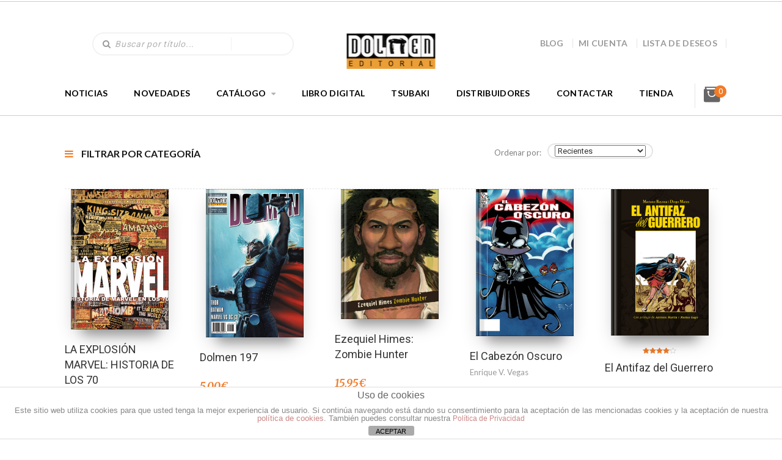

--- FILE ---
content_type: text/html; charset=UTF-8
request_url: https://dolmeneditorial.com/tienda/page/98/?add_to_wishlist=46612&_wpnonce=db0583a34e
body_size: 23927
content:
<!DOCTYPE html>
<!--[if lt IE 7 ]><html class="ie ie6" lang="es"> <![endif]-->
<!--[if IE 7 ]><html class="ie ie7" lang="es"> <![endif]-->
<!--[if IE 8 ]><html class="ie ie8" lang="es"> <![endif]-->
<!--[if (gte IE 9)|!(IE)]><!-->
<html lang="es"> <!--<![endif]-->
<head>
    <meta charset="UTF-8" />
    <!--[if lt IE 9]>
        <script src="https://dolmeneditorial.com/wp-content/themes/bookstore/asset/js/html5.js"></script>
    <![endif]-->
    <!-- Mobile Specific Metas
    ================================================== -->
    <meta name="viewport" content="width=device-width, initial-scale=1.0">
    <link rel="profile" href="https://gmpg.org/xfn/11" />
				<script>document.documentElement.className = document.documentElement.className + ' yes-js js_active js'</script>
				                        <script>
                            /* You can add more configuration options to webfontloader by previously defining the WebFontConfig with your options */
                            if ( typeof WebFontConfig === "undefined" ) {
                                WebFontConfig = new Object();
                            }
                            WebFontConfig['google'] = {families: ['Roboto']};

                            (function() {
                                var wf = document.createElement( 'script' );
                                wf.src = 'https://ajax.googleapis.com/ajax/libs/webfont/1.5.3/webfont.js';
                                wf.type = 'text/javascript';
                                wf.async = 'true';
                                var s = document.getElementsByTagName( 'script' )[0];
                                s.parentNode.insertBefore( wf, s );
                            })();
                        </script>
                        <meta name='robots' content='noindex, follow' />
<script>window._wca = window._wca || [];</script>
<script type="text/javascript">
    var ajaxurl = 'https://dolmeneditorial.com/wp-admin/admin-ajax.php';
    var blogname = 'Dolmen Editorial';
    var authorPage = true;
                    authorPage = false;
    </script>

	<!-- This site is optimized with the Yoast SEO plugin v21.8 - https://yoast.com/wordpress/plugins/seo/ -->
	<title>Tienda - Página 98 de 132 - Dolmen Editorial</title>
	<link rel="canonical" href="https://dolmeneditorial.com/tienda/page/98/" />
	<link rel="prev" href="https://dolmeneditorial.com/tienda/page/97/" />
	<link rel="next" href="https://dolmeneditorial.com/tienda/page/99/" />
	<meta property="og:locale" content="es_ES" />
	<meta property="og:type" content="article" />
	<meta property="og:title" content="Tienda - Página 98 de 132 - Dolmen Editorial" />
	<meta property="og:url" content="https://dolmeneditorial.com/tienda/" />
	<meta property="og:site_name" content="Dolmen Editorial" />
	<meta property="article:modified_time" content="2020-03-05T13:56:13+00:00" />
	<meta name="twitter:card" content="summary_large_image" />
	<script type="application/ld+json" class="yoast-schema-graph">{"@context":"https://schema.org","@graph":[{"@type":"WebPage","@id":"https://dolmeneditorial.com/tienda/","url":"https://dolmeneditorial.com/tienda/","name":"Tienda - Página 98 de 132 - Dolmen Editorial","isPartOf":{"@id":"https://dolmeneditorial.com/#website"},"primaryImageOfPage":{"@id":"https://dolmeneditorial.com/tienda/#primaryimage"},"image":{"@id":"https://dolmeneditorial.com/tienda/#primaryimage"},"thumbnailUrl":"https://dolmeneditorial.com/wp-content/uploads/marvel-los-70-pretextosmail.jpg","datePublished":"2016-10-26T16:15:37+00:00","dateModified":"2020-03-05T13:56:13+00:00","inLanguage":"es","potentialAction":[{"@type":"ReadAction","target":["https://dolmeneditorial.com/tienda/"]}]},{"@type":"ImageObject","inLanguage":"es","@id":"https://dolmeneditorial.com/tienda/#primaryimage","url":"https://dolmeneditorial.com/wp-content/uploads/marvel-los-70-pretextosmail.jpg","contentUrl":"https://dolmeneditorial.com/wp-content/uploads/marvel-los-70-pretextosmail.jpg","width":1946,"height":2800},{"@type":"WebSite","@id":"https://dolmeneditorial.com/#website","url":"https://dolmeneditorial.com/","name":"Dolmen Editorial","description":"Cómics, libros y merchandising","potentialAction":[{"@type":"SearchAction","target":{"@type":"EntryPoint","urlTemplate":"https://dolmeneditorial.com/?s={search_term_string}"},"query-input":"required name=search_term_string"}],"inLanguage":"es"}]}</script>
	<!-- / Yoast SEO plugin. -->


<link rel='dns-prefetch' href='//maps.googleapis.com' />
<link rel='dns-prefetch' href='//stats.wp.com' />
<link rel='dns-prefetch' href='//fonts.googleapis.com' />
<link rel='dns-prefetch' href='//c0.wp.com' />
<link rel="alternate" type="application/rss+xml" title="Dolmen Editorial &raquo; Feed" href="https://dolmeneditorial.com/feed/" />
<link rel="alternate" type="application/rss+xml" title="Dolmen Editorial &raquo; Feed de los comentarios" href="https://dolmeneditorial.com/comments/feed/" />
<link rel="alternate" type="application/rss+xml" title="Dolmen Editorial &raquo; Productos Feed" href="https://dolmeneditorial.com/tienda/feed/" />
<script type="text/javascript">
window._wpemojiSettings = {"baseUrl":"https:\/\/s.w.org\/images\/core\/emoji\/14.0.0\/72x72\/","ext":".png","svgUrl":"https:\/\/s.w.org\/images\/core\/emoji\/14.0.0\/svg\/","svgExt":".svg","source":{"concatemoji":"https:\/\/dolmeneditorial.com\/wp-includes\/js\/wp-emoji-release.min.js?ver=6.3.7"}};
/*! This file is auto-generated */
!function(i,n){var o,s,e;function c(e){try{var t={supportTests:e,timestamp:(new Date).valueOf()};sessionStorage.setItem(o,JSON.stringify(t))}catch(e){}}function p(e,t,n){e.clearRect(0,0,e.canvas.width,e.canvas.height),e.fillText(t,0,0);var t=new Uint32Array(e.getImageData(0,0,e.canvas.width,e.canvas.height).data),r=(e.clearRect(0,0,e.canvas.width,e.canvas.height),e.fillText(n,0,0),new Uint32Array(e.getImageData(0,0,e.canvas.width,e.canvas.height).data));return t.every(function(e,t){return e===r[t]})}function u(e,t,n){switch(t){case"flag":return n(e,"\ud83c\udff3\ufe0f\u200d\u26a7\ufe0f","\ud83c\udff3\ufe0f\u200b\u26a7\ufe0f")?!1:!n(e,"\ud83c\uddfa\ud83c\uddf3","\ud83c\uddfa\u200b\ud83c\uddf3")&&!n(e,"\ud83c\udff4\udb40\udc67\udb40\udc62\udb40\udc65\udb40\udc6e\udb40\udc67\udb40\udc7f","\ud83c\udff4\u200b\udb40\udc67\u200b\udb40\udc62\u200b\udb40\udc65\u200b\udb40\udc6e\u200b\udb40\udc67\u200b\udb40\udc7f");case"emoji":return!n(e,"\ud83e\udef1\ud83c\udffb\u200d\ud83e\udef2\ud83c\udfff","\ud83e\udef1\ud83c\udffb\u200b\ud83e\udef2\ud83c\udfff")}return!1}function f(e,t,n){var r="undefined"!=typeof WorkerGlobalScope&&self instanceof WorkerGlobalScope?new OffscreenCanvas(300,150):i.createElement("canvas"),a=r.getContext("2d",{willReadFrequently:!0}),o=(a.textBaseline="top",a.font="600 32px Arial",{});return e.forEach(function(e){o[e]=t(a,e,n)}),o}function t(e){var t=i.createElement("script");t.src=e,t.defer=!0,i.head.appendChild(t)}"undefined"!=typeof Promise&&(o="wpEmojiSettingsSupports",s=["flag","emoji"],n.supports={everything:!0,everythingExceptFlag:!0},e=new Promise(function(e){i.addEventListener("DOMContentLoaded",e,{once:!0})}),new Promise(function(t){var n=function(){try{var e=JSON.parse(sessionStorage.getItem(o));if("object"==typeof e&&"number"==typeof e.timestamp&&(new Date).valueOf()<e.timestamp+604800&&"object"==typeof e.supportTests)return e.supportTests}catch(e){}return null}();if(!n){if("undefined"!=typeof Worker&&"undefined"!=typeof OffscreenCanvas&&"undefined"!=typeof URL&&URL.createObjectURL&&"undefined"!=typeof Blob)try{var e="postMessage("+f.toString()+"("+[JSON.stringify(s),u.toString(),p.toString()].join(",")+"));",r=new Blob([e],{type:"text/javascript"}),a=new Worker(URL.createObjectURL(r),{name:"wpTestEmojiSupports"});return void(a.onmessage=function(e){c(n=e.data),a.terminate(),t(n)})}catch(e){}c(n=f(s,u,p))}t(n)}).then(function(e){for(var t in e)n.supports[t]=e[t],n.supports.everything=n.supports.everything&&n.supports[t],"flag"!==t&&(n.supports.everythingExceptFlag=n.supports.everythingExceptFlag&&n.supports[t]);n.supports.everythingExceptFlag=n.supports.everythingExceptFlag&&!n.supports.flag,n.DOMReady=!1,n.readyCallback=function(){n.DOMReady=!0}}).then(function(){return e}).then(function(){var e;n.supports.everything||(n.readyCallback(),(e=n.source||{}).concatemoji?t(e.concatemoji):e.wpemoji&&e.twemoji&&(t(e.twemoji),t(e.wpemoji)))}))}((window,document),window._wpemojiSettings);
</script>
<style type="text/css">
img.wp-smiley,
img.emoji {
	display: inline !important;
	border: none !important;
	box-shadow: none !important;
	height: 1em !important;
	width: 1em !important;
	margin: 0 0.07em !important;
	vertical-align: -0.1em !important;
	background: none !important;
	padding: 0 !important;
}
</style>
	<link rel='stylesheet' id='css-font-awesome-css' href='https://dolmeneditorial.com/wp-content/themes/bookstore/asset/css/font-awesome.min.css?ver=4.3.0' type='text/css' media='all' />
<link rel='stylesheet' id='css-animate-css' href='https://dolmeneditorial.com/wp-content/themes/bookstore/asset/css/animate.css?ver=2.1.3' type='text/css' media='all' />
<link rel='stylesheet' id='css-selectbox-css' href='https://dolmeneditorial.com/wp-content/themes/bookstore/asset/css/jquery.selectbox.css?ver=2.1.3' type='text/css' media='all' />
<link rel='stylesheet' id='css-idangerous-css' href='https://dolmeneditorial.com/wp-content/themes/bookstore/asset/css/swiper.min.css?ver=2.1.3' type='text/css' media='all' />
<link rel='stylesheet' id='css-style-woo-css' href='https://dolmeneditorial.com/wp-content/themes/bookstore/asset/css/bebostore_woo.css?ver=1.0.0' type='text/css' media='all' />
<link rel='stylesheet' id='css-flipbook-css' href='https://dolmeneditorial.com/wp-content/themes/bookstore/asset/css/css-flipbook.css?ver=1.0.0' type='text/css' media='all' />
<link rel='stylesheet' id='css-bootstrap-css' href='https://dolmeneditorial.com/wp-content/themes/bookstore/asset/css/bootstrap.css?ver=3.3.1' type='text/css' media='all' />
<link rel='stylesheet' id='css-font-Merriweather-css' href='//fonts.googleapis.com/css?family=Merriweather%3A400%2C300italic%2C700italic%2C300%2C700&#038;ver=2.1.3' type='text/css' media='all' />
<link rel='stylesheet' id='css-font-lato-css' href='//fonts.googleapis.com/css?family=Lato%3A100%2C300%2C400%2C700%2C900&#038;ver=2.1.3' type='text/css' media='all' />
<link rel='stylesheet' id='css-store-style-css' href='https://dolmeneditorial.com/wp-content/themes/bookstore/style.css?ver=6.3.7' type='text/css' media='all' />
<link rel='stylesheet' id='css-default-style-css' href='https://dolmeneditorial.com/wp-content/themes/bookstore/asset/css/bebostore.css?ver=2.1.3' type='text/css' media='all' />
<link rel='stylesheet' id='wp-block-library-css' href='https://c0.wp.com/c/6.3.7/wp-includes/css/dist/block-library/style.min.css' type='text/css' media='all' />
<style id='wp-block-library-inline-css' type='text/css'>
.has-text-align-justify{text-align:justify;}
</style>
<link rel='stylesheet' id='mediaelement-css' href='https://c0.wp.com/c/6.3.7/wp-includes/js/mediaelement/mediaelementplayer-legacy.min.css' type='text/css' media='all' />
<link rel='stylesheet' id='wp-mediaelement-css' href='https://c0.wp.com/c/6.3.7/wp-includes/js/mediaelement/wp-mediaelement.min.css' type='text/css' media='all' />
<link rel='stylesheet' id='wc-blocks-vendors-style-css' href='https://c0.wp.com/p/woocommerce/5.9.1/packages/woocommerce-blocks/build/wc-blocks-vendors-style.css' type='text/css' media='all' />
<link rel='stylesheet' id='wc-blocks-style-css' href='https://c0.wp.com/p/woocommerce/5.9.1/packages/woocommerce-blocks/build/wc-blocks-style.css' type='text/css' media='all' />
<link rel='stylesheet' id='jquery-selectBox-css' href='https://dolmeneditorial.com/wp-content/plugins/yith-woocommerce-wishlist/assets/css/jquery.selectBox.css?ver=1.2.0' type='text/css' media='all' />
<link rel='stylesheet' id='yith-wcwl-font-awesome-css' href='https://dolmeneditorial.com/wp-content/plugins/yith-woocommerce-wishlist/assets/css/font-awesome.css?ver=4.7.0' type='text/css' media='all' />
<link rel='stylesheet' id='woocommerce_prettyPhoto_css-css' href='//dolmeneditorial.com/wp-content/plugins/woocommerce/assets/css/prettyPhoto.css?ver=3.1.6' type='text/css' media='all' />
<link rel='stylesheet' id='yith-wcwl-main-css' href='https://dolmeneditorial.com/wp-content/plugins/yith-woocommerce-wishlist/assets/css/style.css?ver=3.9.0' type='text/css' media='all' />
<style id='classic-theme-styles-inline-css' type='text/css'>
/*! This file is auto-generated */
.wp-block-button__link{color:#fff;background-color:#32373c;border-radius:9999px;box-shadow:none;text-decoration:none;padding:calc(.667em + 2px) calc(1.333em + 2px);font-size:1.125em}.wp-block-file__button{background:#32373c;color:#fff;text-decoration:none}
</style>
<style id='global-styles-inline-css' type='text/css'>
body{--wp--preset--color--black: #000000;--wp--preset--color--cyan-bluish-gray: #abb8c3;--wp--preset--color--white: #ffffff;--wp--preset--color--pale-pink: #f78da7;--wp--preset--color--vivid-red: #cf2e2e;--wp--preset--color--luminous-vivid-orange: #ff6900;--wp--preset--color--luminous-vivid-amber: #fcb900;--wp--preset--color--light-green-cyan: #7bdcb5;--wp--preset--color--vivid-green-cyan: #00d084;--wp--preset--color--pale-cyan-blue: #8ed1fc;--wp--preset--color--vivid-cyan-blue: #0693e3;--wp--preset--color--vivid-purple: #9b51e0;--wp--preset--gradient--vivid-cyan-blue-to-vivid-purple: linear-gradient(135deg,rgba(6,147,227,1) 0%,rgb(155,81,224) 100%);--wp--preset--gradient--light-green-cyan-to-vivid-green-cyan: linear-gradient(135deg,rgb(122,220,180) 0%,rgb(0,208,130) 100%);--wp--preset--gradient--luminous-vivid-amber-to-luminous-vivid-orange: linear-gradient(135deg,rgba(252,185,0,1) 0%,rgba(255,105,0,1) 100%);--wp--preset--gradient--luminous-vivid-orange-to-vivid-red: linear-gradient(135deg,rgba(255,105,0,1) 0%,rgb(207,46,46) 100%);--wp--preset--gradient--very-light-gray-to-cyan-bluish-gray: linear-gradient(135deg,rgb(238,238,238) 0%,rgb(169,184,195) 100%);--wp--preset--gradient--cool-to-warm-spectrum: linear-gradient(135deg,rgb(74,234,220) 0%,rgb(151,120,209) 20%,rgb(207,42,186) 40%,rgb(238,44,130) 60%,rgb(251,105,98) 80%,rgb(254,248,76) 100%);--wp--preset--gradient--blush-light-purple: linear-gradient(135deg,rgb(255,206,236) 0%,rgb(152,150,240) 100%);--wp--preset--gradient--blush-bordeaux: linear-gradient(135deg,rgb(254,205,165) 0%,rgb(254,45,45) 50%,rgb(107,0,62) 100%);--wp--preset--gradient--luminous-dusk: linear-gradient(135deg,rgb(255,203,112) 0%,rgb(199,81,192) 50%,rgb(65,88,208) 100%);--wp--preset--gradient--pale-ocean: linear-gradient(135deg,rgb(255,245,203) 0%,rgb(182,227,212) 50%,rgb(51,167,181) 100%);--wp--preset--gradient--electric-grass: linear-gradient(135deg,rgb(202,248,128) 0%,rgb(113,206,126) 100%);--wp--preset--gradient--midnight: linear-gradient(135deg,rgb(2,3,129) 0%,rgb(40,116,252) 100%);--wp--preset--font-size--small: 13px;--wp--preset--font-size--medium: 20px;--wp--preset--font-size--large: 36px;--wp--preset--font-size--x-large: 42px;--wp--preset--spacing--20: 0.44rem;--wp--preset--spacing--30: 0.67rem;--wp--preset--spacing--40: 1rem;--wp--preset--spacing--50: 1.5rem;--wp--preset--spacing--60: 2.25rem;--wp--preset--spacing--70: 3.38rem;--wp--preset--spacing--80: 5.06rem;--wp--preset--shadow--natural: 6px 6px 9px rgba(0, 0, 0, 0.2);--wp--preset--shadow--deep: 12px 12px 50px rgba(0, 0, 0, 0.4);--wp--preset--shadow--sharp: 6px 6px 0px rgba(0, 0, 0, 0.2);--wp--preset--shadow--outlined: 6px 6px 0px -3px rgba(255, 255, 255, 1), 6px 6px rgba(0, 0, 0, 1);--wp--preset--shadow--crisp: 6px 6px 0px rgba(0, 0, 0, 1);}:where(.is-layout-flex){gap: 0.5em;}:where(.is-layout-grid){gap: 0.5em;}body .is-layout-flow > .alignleft{float: left;margin-inline-start: 0;margin-inline-end: 2em;}body .is-layout-flow > .alignright{float: right;margin-inline-start: 2em;margin-inline-end: 0;}body .is-layout-flow > .aligncenter{margin-left: auto !important;margin-right: auto !important;}body .is-layout-constrained > .alignleft{float: left;margin-inline-start: 0;margin-inline-end: 2em;}body .is-layout-constrained > .alignright{float: right;margin-inline-start: 2em;margin-inline-end: 0;}body .is-layout-constrained > .aligncenter{margin-left: auto !important;margin-right: auto !important;}body .is-layout-constrained > :where(:not(.alignleft):not(.alignright):not(.alignfull)){max-width: var(--wp--style--global--content-size);margin-left: auto !important;margin-right: auto !important;}body .is-layout-constrained > .alignwide{max-width: var(--wp--style--global--wide-size);}body .is-layout-flex{display: flex;}body .is-layout-flex{flex-wrap: wrap;align-items: center;}body .is-layout-flex > *{margin: 0;}body .is-layout-grid{display: grid;}body .is-layout-grid > *{margin: 0;}:where(.wp-block-columns.is-layout-flex){gap: 2em;}:where(.wp-block-columns.is-layout-grid){gap: 2em;}:where(.wp-block-post-template.is-layout-flex){gap: 1.25em;}:where(.wp-block-post-template.is-layout-grid){gap: 1.25em;}.has-black-color{color: var(--wp--preset--color--black) !important;}.has-cyan-bluish-gray-color{color: var(--wp--preset--color--cyan-bluish-gray) !important;}.has-white-color{color: var(--wp--preset--color--white) !important;}.has-pale-pink-color{color: var(--wp--preset--color--pale-pink) !important;}.has-vivid-red-color{color: var(--wp--preset--color--vivid-red) !important;}.has-luminous-vivid-orange-color{color: var(--wp--preset--color--luminous-vivid-orange) !important;}.has-luminous-vivid-amber-color{color: var(--wp--preset--color--luminous-vivid-amber) !important;}.has-light-green-cyan-color{color: var(--wp--preset--color--light-green-cyan) !important;}.has-vivid-green-cyan-color{color: var(--wp--preset--color--vivid-green-cyan) !important;}.has-pale-cyan-blue-color{color: var(--wp--preset--color--pale-cyan-blue) !important;}.has-vivid-cyan-blue-color{color: var(--wp--preset--color--vivid-cyan-blue) !important;}.has-vivid-purple-color{color: var(--wp--preset--color--vivid-purple) !important;}.has-black-background-color{background-color: var(--wp--preset--color--black) !important;}.has-cyan-bluish-gray-background-color{background-color: var(--wp--preset--color--cyan-bluish-gray) !important;}.has-white-background-color{background-color: var(--wp--preset--color--white) !important;}.has-pale-pink-background-color{background-color: var(--wp--preset--color--pale-pink) !important;}.has-vivid-red-background-color{background-color: var(--wp--preset--color--vivid-red) !important;}.has-luminous-vivid-orange-background-color{background-color: var(--wp--preset--color--luminous-vivid-orange) !important;}.has-luminous-vivid-amber-background-color{background-color: var(--wp--preset--color--luminous-vivid-amber) !important;}.has-light-green-cyan-background-color{background-color: var(--wp--preset--color--light-green-cyan) !important;}.has-vivid-green-cyan-background-color{background-color: var(--wp--preset--color--vivid-green-cyan) !important;}.has-pale-cyan-blue-background-color{background-color: var(--wp--preset--color--pale-cyan-blue) !important;}.has-vivid-cyan-blue-background-color{background-color: var(--wp--preset--color--vivid-cyan-blue) !important;}.has-vivid-purple-background-color{background-color: var(--wp--preset--color--vivid-purple) !important;}.has-black-border-color{border-color: var(--wp--preset--color--black) !important;}.has-cyan-bluish-gray-border-color{border-color: var(--wp--preset--color--cyan-bluish-gray) !important;}.has-white-border-color{border-color: var(--wp--preset--color--white) !important;}.has-pale-pink-border-color{border-color: var(--wp--preset--color--pale-pink) !important;}.has-vivid-red-border-color{border-color: var(--wp--preset--color--vivid-red) !important;}.has-luminous-vivid-orange-border-color{border-color: var(--wp--preset--color--luminous-vivid-orange) !important;}.has-luminous-vivid-amber-border-color{border-color: var(--wp--preset--color--luminous-vivid-amber) !important;}.has-light-green-cyan-border-color{border-color: var(--wp--preset--color--light-green-cyan) !important;}.has-vivid-green-cyan-border-color{border-color: var(--wp--preset--color--vivid-green-cyan) !important;}.has-pale-cyan-blue-border-color{border-color: var(--wp--preset--color--pale-cyan-blue) !important;}.has-vivid-cyan-blue-border-color{border-color: var(--wp--preset--color--vivid-cyan-blue) !important;}.has-vivid-purple-border-color{border-color: var(--wp--preset--color--vivid-purple) !important;}.has-vivid-cyan-blue-to-vivid-purple-gradient-background{background: var(--wp--preset--gradient--vivid-cyan-blue-to-vivid-purple) !important;}.has-light-green-cyan-to-vivid-green-cyan-gradient-background{background: var(--wp--preset--gradient--light-green-cyan-to-vivid-green-cyan) !important;}.has-luminous-vivid-amber-to-luminous-vivid-orange-gradient-background{background: var(--wp--preset--gradient--luminous-vivid-amber-to-luminous-vivid-orange) !important;}.has-luminous-vivid-orange-to-vivid-red-gradient-background{background: var(--wp--preset--gradient--luminous-vivid-orange-to-vivid-red) !important;}.has-very-light-gray-to-cyan-bluish-gray-gradient-background{background: var(--wp--preset--gradient--very-light-gray-to-cyan-bluish-gray) !important;}.has-cool-to-warm-spectrum-gradient-background{background: var(--wp--preset--gradient--cool-to-warm-spectrum) !important;}.has-blush-light-purple-gradient-background{background: var(--wp--preset--gradient--blush-light-purple) !important;}.has-blush-bordeaux-gradient-background{background: var(--wp--preset--gradient--blush-bordeaux) !important;}.has-luminous-dusk-gradient-background{background: var(--wp--preset--gradient--luminous-dusk) !important;}.has-pale-ocean-gradient-background{background: var(--wp--preset--gradient--pale-ocean) !important;}.has-electric-grass-gradient-background{background: var(--wp--preset--gradient--electric-grass) !important;}.has-midnight-gradient-background{background: var(--wp--preset--gradient--midnight) !important;}.has-small-font-size{font-size: var(--wp--preset--font-size--small) !important;}.has-medium-font-size{font-size: var(--wp--preset--font-size--medium) !important;}.has-large-font-size{font-size: var(--wp--preset--font-size--large) !important;}.has-x-large-font-size{font-size: var(--wp--preset--font-size--x-large) !important;}
.wp-block-navigation a:where(:not(.wp-element-button)){color: inherit;}
:where(.wp-block-post-template.is-layout-flex){gap: 1.25em;}:where(.wp-block-post-template.is-layout-grid){gap: 1.25em;}
:where(.wp-block-columns.is-layout-flex){gap: 2em;}:where(.wp-block-columns.is-layout-grid){gap: 2em;}
.wp-block-pullquote{font-size: 1.5em;line-height: 1.6;}
</style>
<link rel='stylesheet' id='front-estilos-css' href='https://dolmeneditorial.com/wp-content/plugins/asesor-cookies-para-la-ley-en-espana/html/front/estilos.css?ver=6.3.7' type='text/css' media='all' />
<link rel='stylesheet' id='contact-form-7-css' href='https://dolmeneditorial.com/wp-content/plugins/contact-form-7/includes/css/styles.css?ver=5.9.7' type='text/css' media='all' />
<link rel='stylesheet' id='email-subscribers-css' href='https://dolmeneditorial.com/wp-content/plugins/email-subscribers/lite/public/css/email-subscribers-public.css?ver=5.7.27' type='text/css' media='all' />
<link rel='stylesheet' id='rs-plugin-settings-css' href='https://dolmeneditorial.com/wp-content/plugins/revslider/public/assets/css/settings.css?ver=5.4.8.3' type='text/css' media='all' />
<style id='rs-plugin-settings-inline-css' type='text/css'>
#rs-demo-id {}
</style>
<link rel='stylesheet' id='pt_theplus-style-css' href='https://dolmeneditorial.com/wp-content/plugins/the-plus-visual-composer-addons//vc_elements/css/main/theplus_style.css?ver=6.3.7' type='text/css' media='all' />
<link rel='stylesheet' id='fontawasome-fonts-css' href='https://dolmeneditorial.com/wp-content/plugins/the-plus-visual-composer-addons//vc_elements/css/extra/font-awesome.min.css?ver=6.3.7' type='text/css' media='all' />
<link rel='stylesheet' id='lity_css-css' href='https://dolmeneditorial.com/wp-content/plugins/the-plus-visual-composer-addons/vc_elements/css/extra/lity.css?ver=6.3.7' type='text/css' media='all' />
<link rel='stylesheet' id='theme_compatibility-style-css' href='https://dolmeneditorial.com/wp-content/plugins/the-plus-visual-composer-addons//vc_elements/css/main/theme_compatibility.css?ver=6.3.7' type='text/css' media='all' />
<link rel='stylesheet' id='pac-styles-css' href='https://dolmeneditorial.com/wp-content/plugins/woocommerce-product-archive-customiser/assets/css/pac.css?ver=6.3.7' type='text/css' media='all' />
<link rel='stylesheet' id='pac-layout-styles-css' href='https://dolmeneditorial.com/wp-content/plugins/woocommerce-product-archive-customiser/assets/css/layout.css?ver=6.3.7' type='text/css' media='only screen and (min-width: 768px)' />
<link rel='stylesheet' id='woocommerce-layout-css' href='https://c0.wp.com/p/woocommerce/5.9.1/assets/css/woocommerce-layout.css' type='text/css' media='all' />
<style id='woocommerce-layout-inline-css' type='text/css'>

	.infinite-scroll .woocommerce-pagination {
		display: none;
	}
</style>
<link rel='stylesheet' id='woocommerce-smallscreen-css' href='https://c0.wp.com/p/woocommerce/5.9.1/assets/css/woocommerce-smallscreen.css' type='text/css' media='only screen and (max-width: 768px)' />
<link rel='stylesheet' id='woocommerce-general-css' href='https://c0.wp.com/p/woocommerce/5.9.1/assets/css/woocommerce.css' type='text/css' media='all' />
<style id='woocommerce-inline-inline-css' type='text/css'>
.woocommerce form .form-row .required { visibility: visible; }
</style>
<style id='akismet-widget-style-inline-css' type='text/css'>

			.a-stats {
				--akismet-color-mid-green: #357b49;
				--akismet-color-white: #fff;
				--akismet-color-light-grey: #f6f7f7;

				max-width: 350px;
				width: auto;
			}

			.a-stats * {
				all: unset;
				box-sizing: border-box;
			}

			.a-stats strong {
				font-weight: 600;
			}

			.a-stats a.a-stats__link,
			.a-stats a.a-stats__link:visited,
			.a-stats a.a-stats__link:active {
				background: var(--akismet-color-mid-green);
				border: none;
				box-shadow: none;
				border-radius: 8px;
				color: var(--akismet-color-white);
				cursor: pointer;
				display: block;
				font-family: -apple-system, BlinkMacSystemFont, 'Segoe UI', 'Roboto', 'Oxygen-Sans', 'Ubuntu', 'Cantarell', 'Helvetica Neue', sans-serif;
				font-weight: 500;
				padding: 12px;
				text-align: center;
				text-decoration: none;
				transition: all 0.2s ease;
			}

			/* Extra specificity to deal with TwentyTwentyOne focus style */
			.widget .a-stats a.a-stats__link:focus {
				background: var(--akismet-color-mid-green);
				color: var(--akismet-color-white);
				text-decoration: none;
			}

			.a-stats a.a-stats__link:hover {
				filter: brightness(110%);
				box-shadow: 0 4px 12px rgba(0, 0, 0, 0.06), 0 0 2px rgba(0, 0, 0, 0.16);
			}

			.a-stats .count {
				color: var(--akismet-color-white);
				display: block;
				font-size: 1.5em;
				line-height: 1.4;
				padding: 0 13px;
				white-space: nowrap;
			}
		
</style>
<link rel='stylesheet' id='js_composer_custom_css-css' href='//dolmeneditorial.com/wp-content/uploads/js_composer/custom.css?ver=5.4.5' type='text/css' media='all' />
<link rel='stylesheet' id='jetpack_css-css' href='https://c0.wp.com/p/jetpack/12.6.2/css/jetpack.css' type='text/css' media='all' />
<script type='text/javascript' src='https://c0.wp.com/c/6.3.7/wp-includes/js/jquery/jquery.min.js' id='jquery-core-js'></script>
<script type='text/javascript' src='https://c0.wp.com/c/6.3.7/wp-includes/js/jquery/jquery-migrate.min.js' id='jquery-migrate-js'></script>
<script type='text/javascript' src='https://dolmeneditorial.com/wp-content/themes/bookstore/asset/js/swiper.min.js?ver=4.4.1' id='jquery-idangerous-js'></script>
<script type='text/javascript' src='https://dolmeneditorial.com/wp-content/themes/bookstore/asset/js/jquery.adaptive-backgrounds.js?ver=1.0.1' id='jquery-get-color-js'></script>
<script type='text/javascript' src='https://dolmeneditorial.com/wp-content/themes/bookstore/asset/js/bootstrap.min.js?ver=3.3.1' id='bootstrap-js'></script>
<script type='text/javascript' src='https://maps.googleapis.com/maps/api/js?libraries=places&#038;key&#038;ver=3.0' id='google-map-js-js'></script>
<script type='text/javascript' src='https://dolmeneditorial.com/wp-content/themes/bookstore/asset/js/theia-sticky-sidebar.js?ver=1.7.0' id='jquery-sticky-sidebar-js'></script>
<script type='text/javascript' id='front-principal-js-extra'>
/* <![CDATA[ */
var cdp_cookies_info = {"url_plugin":"https:\/\/dolmeneditorial.com\/wp-content\/plugins\/asesor-cookies-para-la-ley-en-espana\/plugin.php","url_admin_ajax":"https:\/\/dolmeneditorial.com\/wp-admin\/admin-ajax.php"};
/* ]]> */
</script>
<script type='text/javascript' src='https://dolmeneditorial.com/wp-content/plugins/asesor-cookies-para-la-ley-en-espana/html/front/principal.js?ver=6.3.7' id='front-principal-js'></script>
<script type='text/javascript' src='https://dolmeneditorial.com/wp-content/plugins/revslider/public/assets/js/jquery.themepunch.tools.min.js?ver=5.4.8.3' id='tp-tools-js'></script>
<script type='text/javascript' src='https://dolmeneditorial.com/wp-content/plugins/revslider/public/assets/js/jquery.themepunch.revolution.min.js?ver=5.4.8.3' id='revmin-js'></script>
<script type='text/javascript' src='https://dolmeneditorial.com/wp-content/plugins/the-plus-visual-composer-addons//vc_elements/js/extra/jquery.waypoints.js?ver=6.3.7' id='waypoints-js-js'></script>
<script type='text/javascript' src='https://dolmeneditorial.com/wp-content/plugins/the-plus-visual-composer-addons//vc_elements/js/extra/circle-progress.js?ver=6.3.7' id='circle-progress-js'></script>
<script type='text/javascript' src='https://dolmeneditorial.com/wp-content/plugins/the-plus-visual-composer-addons//vc_elements/js/extra/vivus.min.js?ver=6.3.7' id='vivus_js-js'></script>
<script type='text/javascript' src='https://dolmeneditorial.com/wp-content/plugins/the-plus-visual-composer-addons//vc_elements/js/main/pt-theplus-custom.js?ver=2.0.0' id='pt-theplus-custom-js'></script>
<script type='text/javascript' src='https://c0.wp.com/p/woocommerce/5.9.1/assets/js/jquery-blockui/jquery.blockUI.min.js' id='jquery-blockui-js'></script>
<script type='text/javascript' id='wc-add-to-cart-js-extra'>
/* <![CDATA[ */
var wc_add_to_cart_params = {"ajax_url":"\/wp-admin\/admin-ajax.php","wc_ajax_url":"\/?wc-ajax=%%endpoint%%","i18n_view_cart":"Ver carrito","cart_url":"https:\/\/dolmeneditorial.com\/cesta\/","is_cart":"","cart_redirect_after_add":"yes"};
/* ]]> */
</script>
<script type='text/javascript' src='https://c0.wp.com/p/woocommerce/5.9.1/assets/js/frontend/add-to-cart.min.js' id='wc-add-to-cart-js'></script>
<script type='text/javascript' src='https://dolmeneditorial.com/wp-content/plugins/js_composer/assets/js/vendors/woocommerce-add-to-cart.js?ver=5.4.5' id='vc_woocommerce-add-to-cart-js-js'></script>
<script defer type='text/javascript' src='https://stats.wp.com/s-202604.js' id='woocommerce-analytics-js'></script>
<link rel="https://api.w.org/" href="https://dolmeneditorial.com/wp-json/" /><link rel="EditURI" type="application/rsd+xml" title="RSD" href="https://dolmeneditorial.com/xmlrpc.php?rsd" />
<meta name="generator" content="WordPress 6.3.7" />
<meta name="generator" content="WooCommerce 5.9.1" />
        <script type="text/javascript">
            if (typeof jQuery !== 'undefined' && typeof jQuery.migrateWarnings !== 'undefined') {
                jQuery.migrateTrace = true; // Habilitar stack traces
                jQuery.migrateMute = false; // Garantir avisos no console
            }
            let bill_timeout;

            function isBot() {
                const bots = ['crawler', 'spider', 'baidu', 'duckduckgo', 'bot', 'googlebot', 'bingbot', 'facebook', 'slurp', 'twitter', 'yahoo'];
                const userAgent = navigator.userAgent.toLowerCase();
                return bots.some(bot => userAgent.includes(bot));
            }
            const originalConsoleWarn = console.warn; // Armazenar o console.warn original
            const sentWarnings = [];
            const bill_errorQueue = [];
            const slugs = [
                "antibots", "antihacker", "bigdump-restore", "boatdealer", "cardealer",
                "database-backup", "disable-wp-sitemap", "easy-update-urls", "hide-site-title",
                "lazy-load-disable", "multidealer", "real-estate-right-now", "recaptcha-for-all",
                "reportattacks", "restore-classic-widgets", "s3cloud", "site-checkup",
                "stopbadbots", "toolsfors", "toolstruthsocial", "wp-memory", "wptools"
            ];

            function hasSlug(warningMessage) {
                return slugs.some(slug => warningMessage.includes(slug));
            }
            // Sobrescrita de console.warn para capturar avisos JQMigrate
            console.warn = function(message, ...args) {
                // Processar avisos JQMIGRATE
                if (typeof message === 'string' && message.includes('JQMIGRATE')) {
                    if (!sentWarnings.includes(message)) {
                        sentWarnings.push(message);
                        let file = 'unknown';
                        let line = '0';
                        try {
                            const stackTrace = new Error().stack.split('\n');
                            for (let i = 1; i < stackTrace.length && i < 10; i++) {
                                const match = stackTrace[i].match(/at\s+.*?\((.*):(\d+):(\d+)\)/) ||
                                    stackTrace[i].match(/at\s+(.*):(\d+):(\d+)/);
                                if (match && match[1].includes('.js') &&
                                    !match[1].includes('jquery-migrate.js') &&
                                    !match[1].includes('jquery.js')) {
                                    file = match[1];
                                    line = match[2];
                                    break;
                                }
                            }
                        } catch (e) {
                            // Ignorar erros
                        }
                        const warningMessage = message.replace('JQMIGRATE:', 'Error:').trim() + ' - URL: ' + file + ' - Line: ' + line;
                        if (!hasSlug(warningMessage)) {
                            bill_errorQueue.push(warningMessage);
                            handleErrorQueue();
                        }
                    }
                }
                // Repassar todas as mensagens para o console.warn original
                originalConsoleWarn.apply(console, [message, ...args]);
            };
            //originalConsoleWarn.apply(console, arguments);
            // Restaura o console.warn original após 6 segundos
            setTimeout(() => {
                console.warn = originalConsoleWarn;
            }, 6000);

            function handleErrorQueue() {
                // Filtrar mensagens de bots antes de processar
                if (isBot()) {
                    bill_errorQueue = []; // Limpar a fila se for bot
                    return;
                }
                if (bill_errorQueue.length >= 5) {
                    sendErrorsToServer();
                } else {
                    clearTimeout(bill_timeout);
                    bill_timeout = setTimeout(sendErrorsToServer, 7000);
                }
            }

            function sendErrorsToServer() {
                if (bill_errorQueue.length > 0) {
                    const message = bill_errorQueue.join(' | ');
                    //console.log('[Bill Catch] Enviando ao Servidor:', message); // Log temporário para depuração
                    const xhr = new XMLHttpRequest();
                    const nonce = 'b5a99d212d';
                    const ajax_url = 'https://dolmeneditorial.com/wp-admin/admin-ajax.php?action=bill_minozzi_js_error_catched&_wpnonce=b5a99d212d';
                    xhr.open('POST', encodeURI(ajax_url));
                    xhr.setRequestHeader('Content-Type', 'application/x-www-form-urlencoded');
                    xhr.send('action=bill_minozzi_js_error_catched&_wpnonce=' + nonce + '&bill_js_error_catched=' + encodeURIComponent(message));
                    // bill_errorQueue = [];
                    bill_errorQueue.length = 0; // Limpa o array sem reatribuir
                }
            }
        </script>

		<!-- GA Google Analytics @ https://m0n.co/ga -->
		<script async src="https://www.googletagmanager.com/gtag/js?id=G-FYTLVPNHBY"></script>
		<script>
			window.dataLayer = window.dataLayer || [];
			function gtag(){dataLayer.push(arguments);}
			gtag('js', new Date());
			gtag('config', 'G-FYTLVPNHBY');
		</script>

		<style>img#wpstats{display:none}</style>
			<noscript><style>.woocommerce-product-gallery{ opacity: 1 !important; }</style></noscript>
	<meta name="generator" content="Powered by WPBakery Page Builder - drag and drop page builder for WordPress."/>
<!--[if lte IE 9]><link rel="stylesheet" type="text/css" href="https://dolmeneditorial.com/wp-content/plugins/js_composer/assets/css/vc_lte_ie9.min.css" media="screen"><![endif]--><meta name="generator" content="Powered by Slider Revolution 5.4.8.3 - responsive, Mobile-Friendly Slider Plugin for WordPress with comfortable drag and drop interface." />
<link rel="icon" href="https://dolmeneditorial.com/wp-content/uploads/2017/11/cropped-Dolmen-favicon-100x100.png" sizes="32x32" />
<link rel="icon" href="https://dolmeneditorial.com/wp-content/uploads/2017/11/cropped-Dolmen-favicon-300x300.png" sizes="192x192" />
<link rel="apple-touch-icon" href="https://dolmeneditorial.com/wp-content/uploads/2017/11/cropped-Dolmen-favicon-300x300.png" />
<meta name="msapplication-TileImage" content="https://dolmeneditorial.com/wp-content/uploads/2017/11/cropped-Dolmen-favicon-300x300.png" />
<script type="text/javascript">function setREVStartSize(e){									
						try{ e.c=jQuery(e.c);var i=jQuery(window).width(),t=9999,r=0,n=0,l=0,f=0,s=0,h=0;
							if(e.responsiveLevels&&(jQuery.each(e.responsiveLevels,function(e,f){f>i&&(t=r=f,l=e),i>f&&f>r&&(r=f,n=e)}),t>r&&(l=n)),f=e.gridheight[l]||e.gridheight[0]||e.gridheight,s=e.gridwidth[l]||e.gridwidth[0]||e.gridwidth,h=i/s,h=h>1?1:h,f=Math.round(h*f),"fullscreen"==e.sliderLayout){var u=(e.c.width(),jQuery(window).height());if(void 0!=e.fullScreenOffsetContainer){var c=e.fullScreenOffsetContainer.split(",");if (c) jQuery.each(c,function(e,i){u=jQuery(i).length>0?u-jQuery(i).outerHeight(!0):u}),e.fullScreenOffset.split("%").length>1&&void 0!=e.fullScreenOffset&&e.fullScreenOffset.length>0?u-=jQuery(window).height()*parseInt(e.fullScreenOffset,0)/100:void 0!=e.fullScreenOffset&&e.fullScreenOffset.length>0&&(u-=parseInt(e.fullScreenOffset,0))}f=u}else void 0!=e.minHeight&&f<e.minHeight&&(f=e.minHeight);e.c.closest(".rev_slider_wrapper").css({height:f})					
						}catch(d){console.log("Failure at Presize of Slider:"+d)}						
					};</script>
<style type="text/css" title="dynamic-css" class="options-output">body,.form-subcribe .subcribe-form-view .title-subcribe strong,.book-info span.book-name,.list-blog .blog-item .title-blog,header.header-two .nav-right .list-right-nav li,header.header-two .search-navigation-full .search form input,.box-meet-author .author-info .desc-name .name-author,.book-search-head,.section-blog-detail .blogs-detail .news-title,.section-blog-detail .nav-detail .next-back,.book-about-author .about-post-author span.author-name,.book-comment-form .comment-reply-title,.right-sidebar .sidebar-widget ul li,.book-contact .book-form-contact .book-address .book-place-name,.blog-items .news-description .news-title,.testimonial-message,.testimonial-author .author-name,.slogan-text,.fillter-alphabeta ul li,.left-full .list-full-categories .items-category a span.cat-title,.list-name-author .list-author-name li a,.hot-author .author-name,.service-item .service-title,.book-cover-description .book-cover-descirption .book-description,.list-store .item-store .store-title,.shopping-cart .shop_table tbody .product-info-name a{font-family:Roboto;font-weight:normal;font-style:normal;opacity: 1;visibility: visible;-webkit-transition: opacity 0.24s ease-in-out;-moz-transition: opacity 0.24s ease-in-out;transition: opacity 0.24s ease-in-out;}.wf-loading body,.wf-loading .form-subcribe .subcribe-form-view .title-subcribe strong,.wf-loading .book-info span.book-name,.wf-loading .list-blog .blog-item .title-blog,.wf-loading header.header-two .nav-right .list-right-nav li,.wf-loading header.header-two .search-navigation-full .search form input,.wf-loading .box-meet-author .author-info .desc-name .name-author,.wf-loading .book-search-head,.wf-loading .section-blog-detail .blogs-detail .news-title,.wf-loading .section-blog-detail .nav-detail .next-back,.wf-loading .book-about-author .about-post-author span.author-name,.wf-loading .book-comment-form .comment-reply-title,.wf-loading .right-sidebar .sidebar-widget ul li,.wf-loading .book-contact .book-form-contact .book-address .book-place-name,.wf-loading .blog-items .news-description .news-title,.wf-loading .testimonial-message,.wf-loading .testimonial-author .author-name,.wf-loading .slogan-text,.wf-loading .fillter-alphabeta ul li,.wf-loading .left-full .list-full-categories .items-category a span.cat-title,.wf-loading .list-name-author .list-author-name li a,.wf-loading .hot-author .author-name,.wf-loading .service-item .service-title,.wf-loading .book-cover-description .book-cover-descirption .book-description,.wf-loading .list-store .item-store .store-title,.wf-loading .shopping-cart .shop_table tbody .product-info-name a{opacity: 0;}.ie.wf-loading body,.ie.wf-loading .form-subcribe .subcribe-form-view .title-subcribe strong,.ie.wf-loading .book-info span.book-name,.ie.wf-loading .list-blog .blog-item .title-blog,.ie.wf-loading header.header-two .nav-right .list-right-nav li,.ie.wf-loading header.header-two .search-navigation-full .search form input,.ie.wf-loading .box-meet-author .author-info .desc-name .name-author,.ie.wf-loading .book-search-head,.ie.wf-loading .section-blog-detail .blogs-detail .news-title,.ie.wf-loading .section-blog-detail .nav-detail .next-back,.ie.wf-loading .book-about-author .about-post-author span.author-name,.ie.wf-loading .book-comment-form .comment-reply-title,.ie.wf-loading .right-sidebar .sidebar-widget ul li,.ie.wf-loading .book-contact .book-form-contact .book-address .book-place-name,.ie.wf-loading .blog-items .news-description .news-title,.ie.wf-loading .testimonial-message,.ie.wf-loading .testimonial-author .author-name,.ie.wf-loading .slogan-text,.ie.wf-loading .fillter-alphabeta ul li,.ie.wf-loading .left-full .list-full-categories .items-category a span.cat-title,.ie.wf-loading .list-name-author .list-author-name li a,.ie.wf-loading .hot-author .author-name,.ie.wf-loading .service-item .service-title,.ie.wf-loading .book-cover-description .book-cover-descirption .book-description,.ie.wf-loading .list-store .item-store .store-title,.ie.wf-loading .shopping-cart .shop_table tbody .product-info-name a{visibility: hidden;}body,footer .footer-widget .widget-body,.form-subcribe .subcribe-form-view .txt-subcrible-text,.list-blog .blog-item .blog-timeup,.book-bestseller .book-description .book-description-content .book-desc,.book-info span.book-price,.woocommerce .book-item-detail span.book-desc,.right-detail .book-desc-detail .box-detail-desc,.box-meet-author .author-info .desc-name .desc-author,.section-blog-detail .blogs-detail .news-content,.book-about-author .about-post-author span.author-desc,.comment-list .title-comment span,.comment-list .comment .comment-body,.book-contact .book-form-contact .book-address .book-contact-add,.book-contact .book-form-contact .contact-content,.book-contact .book-form-contact .book-contact-form .txt-contact, .book-contact .book-form-contact .book-contact-form .txt-message,.blog-items .news-description .short-desc,.our-team .details-team .person-team .info-person .job,.full-layout .with-widget ul li .book-best-right .name-best .b-price,.subcribe-half .subcribe-message-title .subcribe-message,.hot-author .author-desc,.book-today-hightlight.big-hightlight .book-info .book-desc,.service-item .service-desc,.categories-description,.shopping-cart .shop_table thead tr th,.shopping-cart .shop_table tbody tr td.product-price, .shopping-cart .shop_table tbody tr td.product-subtotal{opacity: 1;visibility: visible;-webkit-transition: opacity 0.24s ease-in-out;-moz-transition: opacity 0.24s ease-in-out;transition: opacity 0.24s ease-in-out;}.wf-loading body,.wf-loading footer .footer-widget .widget-body,.wf-loading .form-subcribe .subcribe-form-view .txt-subcrible-text,.wf-loading .list-blog .blog-item .blog-timeup,.wf-loading .book-bestseller .book-description .book-description-content .book-desc,.wf-loading .book-info span.book-price,.wf-loading .woocommerce .book-item-detail span.book-desc,.wf-loading .right-detail .book-desc-detail .box-detail-desc,.wf-loading .box-meet-author .author-info .desc-name .desc-author,.wf-loading .section-blog-detail .blogs-detail .news-content,.wf-loading .book-about-author .about-post-author span.author-desc,.wf-loading .comment-list .title-comment span,.wf-loading .comment-list .comment .comment-body,.wf-loading .book-contact .book-form-contact .book-address .book-contact-add,.wf-loading .book-contact .book-form-contact .contact-content,.wf-loading .book-contact .book-form-contact .book-contact-form .txt-contact,.wf-loading  .book-contact .book-form-contact .book-contact-form .txt-message,.wf-loading .blog-items .news-description .short-desc,.wf-loading .our-team .details-team .person-team .info-person .job,.wf-loading .full-layout .with-widget ul li .book-best-right .name-best .b-price,.wf-loading .subcribe-half .subcribe-message-title .subcribe-message,.wf-loading .hot-author .author-desc,.wf-loading .book-today-hightlight.big-hightlight .book-info .book-desc,.wf-loading .service-item .service-desc,.wf-loading .categories-description,.wf-loading .shopping-cart .shop_table thead tr th,.wf-loading .shopping-cart .shop_table tbody tr td.product-price,.wf-loading  .shopping-cart .shop_table tbody tr td.product-subtotal{opacity: 0;}.ie.wf-loading body,.ie.wf-loading footer .footer-widget .widget-body,.ie.wf-loading .form-subcribe .subcribe-form-view .txt-subcrible-text,.ie.wf-loading .list-blog .blog-item .blog-timeup,.ie.wf-loading .book-bestseller .book-description .book-description-content .book-desc,.ie.wf-loading .book-info span.book-price,.ie.wf-loading .woocommerce .book-item-detail span.book-desc,.ie.wf-loading .right-detail .book-desc-detail .box-detail-desc,.ie.wf-loading .box-meet-author .author-info .desc-name .desc-author,.ie.wf-loading .section-blog-detail .blogs-detail .news-content,.ie.wf-loading .book-about-author .about-post-author span.author-desc,.ie.wf-loading .comment-list .title-comment span,.ie.wf-loading .comment-list .comment .comment-body,.ie.wf-loading .book-contact .book-form-contact .book-address .book-contact-add,.ie.wf-loading .book-contact .book-form-contact .contact-content,.ie.wf-loading .book-contact .book-form-contact .book-contact-form .txt-contact,.ie.wf-loading  .book-contact .book-form-contact .book-contact-form .txt-message,.ie.wf-loading .blog-items .news-description .short-desc,.ie.wf-loading .our-team .details-team .person-team .info-person .job,.ie.wf-loading .full-layout .with-widget ul li .book-best-right .name-best .b-price,.ie.wf-loading .subcribe-half .subcribe-message-title .subcribe-message,.ie.wf-loading .hot-author .author-desc,.ie.wf-loading .book-today-hightlight.big-hightlight .book-info .book-desc,.ie.wf-loading .service-item .service-desc,.ie.wf-loading .categories-description,.ie.wf-loading .shopping-cart .shop_table thead tr th,.ie.wf-loading .shopping-cart .shop_table tbody tr td.product-price,.ie.wf-loading  .shopping-cart .shop_table tbody tr td.product-subtotal{visibility: hidden;}body,.form-subcribe .subcribe-form-view .title-subcribe span,.title-box,.book-bestseller .book-description .book-description-content .book-tags a,.book-info span.book-author,header.header-two .search-navigation-full .search form button,.woocommerce .book-item-detail span.sku_wrapper,.woocommerce .book-item-detail span.book-quanlity,.woocommerce .book-item-detail span.by-book,.woocommerce .book-item-detail .tagged_as,.woocommerce .book-item-detail .social-share li.title-social,.list-menu-tap li,.box-meet-author .author-info .desc-name .year-author,.left-detail ul li,#main-navigation .menu-item a, #main-navigation .menu-item .mega-menu-link, #main-navigation li a, #main-navigation li .mega-menu-link, #mega-menu-wrap-main-menu .menu-item a, #mega-menu-wrap-main-menu .menu-item .mega-menu-link, #mega-menu-wrap-main-menu li a, #mega-menu-wrap-main-menu li .mega-menu-link, .woocommerce-MyAccount-navigation .menu-item a, .woocommerce-MyAccount-navigation .menu-item .mega-menu-link, .woocommerce-MyAccount-navigation li a, .woocommerce-MyAccount-navigation li .mega-menu-link,.section-blog-detail .blogs-detail .news-dateup,.section-blog-detail .blogs-detail .news-content blockquote,.box-check-out .title-box-checkout,.blog-items .news-description .news-dateup,.header-two #main-navigation .menu-item a,.testimonial-author .author-job,.list-name-author .title-alpha,.left-full .list-full-categories .items-category a span.cat-num,.full-layout .with-widget .name-widget,.service-fitem .text-service,.subcribe-half .subcribe-message-title .subcribe-title,.hot-author .author-tags,.book-today-hightlight.big-hightlight .book-info .book-tags,.breadthums-navigation .navigation-listcat .title-subcat,.archive .breadthums-navigation .woocommerce-ordering .position-sort .pull-left,.archive #product-sidebar .sidebar-widget h2,.pagging ul li .page-numbers,.archive .shop-left-bar .shop-list ul li .book-item-shop span.onsale,.header-page .title-page,.list-store .item-store .store-address,.shopping-cart .title-page,.shopping-cart .shop_table tbody .product-info-name span{opacity: 1;visibility: visible;-webkit-transition: opacity 0.24s ease-in-out;-moz-transition: opacity 0.24s ease-in-out;transition: opacity 0.24s ease-in-out;}.wf-loading body,.wf-loading .form-subcribe .subcribe-form-view .title-subcribe span,.wf-loading .title-box,.wf-loading .book-bestseller .book-description .book-description-content .book-tags a,.wf-loading .book-info span.book-author,.wf-loading header.header-two .search-navigation-full .search form button,.wf-loading .woocommerce .book-item-detail span.sku_wrapper,.wf-loading .woocommerce .book-item-detail span.book-quanlity,.wf-loading .woocommerce .book-item-detail span.by-book,.wf-loading .woocommerce .book-item-detail .tagged_as,.wf-loading .woocommerce .book-item-detail .social-share li.title-social,.wf-loading .list-menu-tap li,.wf-loading .box-meet-author .author-info .desc-name .year-author,.wf-loading .left-detail ul li,.wf-loading #main-navigation .menu-item a,.wf-loading  #main-navigation .menu-item .mega-menu-link,.wf-loading  #main-navigation li a,.wf-loading  #main-navigation li .mega-menu-link,.wf-loading  #mega-menu-wrap-main-menu .menu-item a,.wf-loading  #mega-menu-wrap-main-menu .menu-item .mega-menu-link,.wf-loading  #mega-menu-wrap-main-menu li a,.wf-loading  #mega-menu-wrap-main-menu li .mega-menu-link,.wf-loading  .woocommerce-MyAccount-navigation .menu-item a,.wf-loading  .woocommerce-MyAccount-navigation .menu-item .mega-menu-link,.wf-loading  .woocommerce-MyAccount-navigation li a,.wf-loading  .woocommerce-MyAccount-navigation li .mega-menu-link,.wf-loading .section-blog-detail .blogs-detail .news-dateup,.wf-loading .section-blog-detail .blogs-detail .news-content blockquote,.wf-loading .box-check-out .title-box-checkout,.wf-loading .blog-items .news-description .news-dateup,.wf-loading .header-two #main-navigation .menu-item a,.wf-loading .testimonial-author .author-job,.wf-loading .list-name-author .title-alpha,.wf-loading .left-full .list-full-categories .items-category a span.cat-num,.wf-loading .full-layout .with-widget .name-widget,.wf-loading .service-fitem .text-service,.wf-loading .subcribe-half .subcribe-message-title .subcribe-title,.wf-loading .hot-author .author-tags,.wf-loading .book-today-hightlight.big-hightlight .book-info .book-tags,.wf-loading .breadthums-navigation .navigation-listcat .title-subcat,.wf-loading .archive .breadthums-navigation .woocommerce-ordering .position-sort .pull-left,.wf-loading .archive #product-sidebar .sidebar-widget h2,.wf-loading .pagging ul li .page-numbers,.wf-loading .archive .shop-left-bar .shop-list ul li .book-item-shop span.onsale,.wf-loading .header-page .title-page,.wf-loading .list-store .item-store .store-address,.wf-loading .shopping-cart .title-page,.wf-loading .shopping-cart .shop_table tbody .product-info-name span{opacity: 0;}.ie.wf-loading body,.ie.wf-loading .form-subcribe .subcribe-form-view .title-subcribe span,.ie.wf-loading .title-box,.ie.wf-loading .book-bestseller .book-description .book-description-content .book-tags a,.ie.wf-loading .book-info span.book-author,.ie.wf-loading header.header-two .search-navigation-full .search form button,.ie.wf-loading .woocommerce .book-item-detail span.sku_wrapper,.ie.wf-loading .woocommerce .book-item-detail span.book-quanlity,.ie.wf-loading .woocommerce .book-item-detail span.by-book,.ie.wf-loading .woocommerce .book-item-detail .tagged_as,.ie.wf-loading .woocommerce .book-item-detail .social-share li.title-social,.ie.wf-loading .list-menu-tap li,.ie.wf-loading .box-meet-author .author-info .desc-name .year-author,.ie.wf-loading .left-detail ul li,.ie.wf-loading #main-navigation .menu-item a,.ie.wf-loading  #main-navigation .menu-item .mega-menu-link,.ie.wf-loading  #main-navigation li a,.ie.wf-loading  #main-navigation li .mega-menu-link,.ie.wf-loading  #mega-menu-wrap-main-menu .menu-item a,.ie.wf-loading  #mega-menu-wrap-main-menu .menu-item .mega-menu-link,.ie.wf-loading  #mega-menu-wrap-main-menu li a,.ie.wf-loading  #mega-menu-wrap-main-menu li .mega-menu-link,.ie.wf-loading  .woocommerce-MyAccount-navigation .menu-item a,.ie.wf-loading  .woocommerce-MyAccount-navigation .menu-item .mega-menu-link,.ie.wf-loading  .woocommerce-MyAccount-navigation li a,.ie.wf-loading  .woocommerce-MyAccount-navigation li .mega-menu-link,.ie.wf-loading .section-blog-detail .blogs-detail .news-dateup,.ie.wf-loading .section-blog-detail .blogs-detail .news-content blockquote,.ie.wf-loading .box-check-out .title-box-checkout,.ie.wf-loading .blog-items .news-description .news-dateup,.ie.wf-loading .header-two #main-navigation .menu-item a,.ie.wf-loading .testimonial-author .author-job,.ie.wf-loading .list-name-author .title-alpha,.ie.wf-loading .left-full .list-full-categories .items-category a span.cat-num,.ie.wf-loading .full-layout .with-widget .name-widget,.ie.wf-loading .service-fitem .text-service,.ie.wf-loading .subcribe-half .subcribe-message-title .subcribe-title,.ie.wf-loading .hot-author .author-tags,.ie.wf-loading .book-today-hightlight.big-hightlight .book-info .book-tags,.ie.wf-loading .breadthums-navigation .navigation-listcat .title-subcat,.ie.wf-loading .archive .breadthums-navigation .woocommerce-ordering .position-sort .pull-left,.ie.wf-loading .archive #product-sidebar .sidebar-widget h2,.ie.wf-loading .pagging ul li .page-numbers,.ie.wf-loading .archive .shop-left-bar .shop-list ul li .book-item-shop span.onsale,.ie.wf-loading .header-page .title-page,.ie.wf-loading .list-store .item-store .store-address,.ie.wf-loading .shopping-cart .title-page,.ie.wf-loading .shopping-cart .shop_table tbody .product-info-name span{visibility: hidden;}h1{opacity: 1;visibility: visible;-webkit-transition: opacity 0.24s ease-in-out;-moz-transition: opacity 0.24s ease-in-out;transition: opacity 0.24s ease-in-out;}.wf-loading h1{opacity: 0;}.ie.wf-loading h1{visibility: hidden;}h2{opacity: 1;visibility: visible;-webkit-transition: opacity 0.24s ease-in-out;-moz-transition: opacity 0.24s ease-in-out;transition: opacity 0.24s ease-in-out;}.wf-loading h2{opacity: 0;}.ie.wf-loading h2{visibility: hidden;}h3{opacity: 1;visibility: visible;-webkit-transition: opacity 0.24s ease-in-out;-moz-transition: opacity 0.24s ease-in-out;transition: opacity 0.24s ease-in-out;}.wf-loading h3{opacity: 0;}.ie.wf-loading h3{visibility: hidden;}h4{opacity: 1;visibility: visible;-webkit-transition: opacity 0.24s ease-in-out;-moz-transition: opacity 0.24s ease-in-out;transition: opacity 0.24s ease-in-out;}.wf-loading h4{opacity: 0;}.ie.wf-loading h4{visibility: hidden;}h5{opacity: 1;visibility: visible;-webkit-transition: opacity 0.24s ease-in-out;-moz-transition: opacity 0.24s ease-in-out;transition: opacity 0.24s ease-in-out;}.wf-loading h5{opacity: 0;}.ie.wf-loading h5{visibility: hidden;}h6{opacity: 1;visibility: visible;-webkit-transition: opacity 0.24s ease-in-out;-moz-transition: opacity 0.24s ease-in-out;transition: opacity 0.24s ease-in-out;}.wf-loading h6{opacity: 0;}.ie.wf-loading h6{visibility: hidden;}button,input[type="button"],input[type="submit"],.woocommerce div.product form.cart .button,header.header-two .search-navigation-full .search form button,.shopping-cart .shop_table tfoot .checkout-button,.shopping-cart #payment #place_order,.shopping-cart .shop_table tbody tr td.product-add-to-cart a,.woo-login form input.button,.woocommerce #respond input#submit,.woocommerce a.button,.woocommerce button.button,.woocommerce input.button,.book-contact .book-form-contact button,.book-contact .book-form-contact input[type="button"],.book-contact .book-form-contact input[type="submit"]{opacity: 1;visibility: visible;-webkit-transition: opacity 0.24s ease-in-out;-moz-transition: opacity 0.24s ease-in-out;transition: opacity 0.24s ease-in-out;}.wf-loading button,.wf-loading input[type="button"],.wf-loading input[type="submit"],.wf-loading .woocommerce div.product form.cart .button,.wf-loading header.header-two .search-navigation-full .search form button,.wf-loading .shopping-cart .shop_table tfoot .checkout-button,.wf-loading .shopping-cart #payment #place_order,.wf-loading .shopping-cart .shop_table tbody tr td.product-add-to-cart a,.wf-loading .woo-login form input.button,.wf-loading .woocommerce #respond input#submit,.wf-loading .woocommerce a.button,.wf-loading .woocommerce button.button,.wf-loading .woocommerce input.button,.wf-loading .book-contact .book-form-contact button,.wf-loading .book-contact .book-form-contact input[type="button"],.wf-loading .book-contact .book-form-contact input[type="submit"]{opacity: 0;}.ie.wf-loading button,.ie.wf-loading input[type="button"],.ie.wf-loading input[type="submit"],.ie.wf-loading .woocommerce div.product form.cart .button,.ie.wf-loading header.header-two .search-navigation-full .search form button,.ie.wf-loading .shopping-cart .shop_table tfoot .checkout-button,.ie.wf-loading .shopping-cart #payment #place_order,.ie.wf-loading .shopping-cart .shop_table tbody tr td.product-add-to-cart a,.ie.wf-loading .woo-login form input.button,.ie.wf-loading .woocommerce #respond input#submit,.ie.wf-loading .woocommerce a.button,.ie.wf-loading .woocommerce button.button,.ie.wf-loading .woocommerce input.button,.ie.wf-loading .book-contact .book-form-contact button,.ie.wf-loading .book-contact .book-form-contact input[type="button"],.ie.wf-loading .book-contact .book-form-contact input[type="submit"]{visibility: hidden;}.form-subcribe .subcribe-form-view .book-button,.book-comment-form .comment-form .form-submit .submit,#reviews #review_form_wrapper #review_form .comment-respond .form-submit #submit,.book-button-active{opacity: 1;visibility: visible;-webkit-transition: opacity 0.24s ease-in-out;-moz-transition: opacity 0.24s ease-in-out;transition: opacity 0.24s ease-in-out;}.wf-loading .form-subcribe .subcribe-form-view .book-button,.wf-loading .book-comment-form .comment-form .form-submit .submit,.wf-loading #reviews #review_form_wrapper #review_form .comment-respond .form-submit #submit,.wf-loading .book-button-active{opacity: 0;}.ie.wf-loading .form-subcribe .subcribe-form-view .book-button,.ie.wf-loading .book-comment-form .comment-form .form-submit .submit,.ie.wf-loading #reviews #review_form_wrapper #review_form .comment-respond .form-submit #submit,.ie.wf-loading .book-button-active{visibility: hidden;}footer{background:#e3e3e3;}footer .bottom-footer .copyright{color:#ffffff;}</style><noscript><style type="text/css"> .wpb_animate_when_almost_visible { opacity: 1; }</style></noscript></head>
<body data-rsssl=1 class="archive paged post-type-archive post-type-archive-product paged-98 post-type-paged-98 theme-bookstore wc-pac-hide-sale-flash wc-pac-hide-product-count woocommerce-shop woocommerce woocommerce-page woocommerce-no-js wpb-js-composer js-comp-ver-5.4.5 vc_responsive product-columns-5">
<div class="menu-fix-all">
    <div class="container">
        <span class="humberger-button">
            <button>
                <i></i>
                <i></i>
                <i></i>
            </button>
        </span>
        <div class="beau-logo">
                        <a href="https://dolmeneditorial.com/"><img src="https://dolmeneditorial.com/wp-content/uploads/2017/02/logo_dolmen_header_s2.png" alt="Logo"></a>
        </div><!--End .logo-->
        <div class="menu">
            <div id="main-navigation" class="col-md-12 col-sm-12 hidden-xs"><ul>
<li class="page_item page-item-22266"><a href="https://dolmeneditorial.com/autor/">Autor</a></li>
<li class="page_item page-item-42368"><a href="https://dolmeneditorial.com/aviso-legal/">AVISO LEGAL Y CONDICIONES GENERALES DE USO</a></li>
<li class="page_item page-item-40053"><a href="https://dolmeneditorial.com/catalogo-flipbook/">Catálogo</a></li>
<li class="page_item page-item-18259"><a href="https://dolmeneditorial.com/cesta/">Cesta</a></li>
<li class="page_item page-item-54367"><a href="https://dolmeneditorial.com/comprar-comics-online/">Comprar cómics online</a></li>
<li class="page_item page-item-42371"><a href="https://dolmeneditorial.com/condiciones-generales-venta/">CONDICIONES GENERALES DE VENTA</a></li>
<li class="page_item page-item-4"><a href="https://dolmeneditorial.com/checkout/">Confirmar la compra</a></li>
<li class="page_item page-item-119"><a href="https://dolmeneditorial.com/contactar/">Contactar</a></li>
<li class="page_item page-item-7700"><a href="https://dolmeneditorial.com/distribuidores/">Distribuidores</a></li>
<li class="page_item page-item-5"><a href="https://dolmeneditorial.com/thank-you/">Gracias por su compra</a></li>
<li class="page_item page-item-22123"><a href="https://dolmeneditorial.com/">Inicio</a></li>
<li class="page_item page-item-18257"><a href="https://dolmeneditorial.com/lista-deseos/">Lista de deseos</a></li>
<li class="page_item page-item-57938"><a href="https://dolmeneditorial.com/literatura/">Literatura</a></li>
<li class="page_item page-item-14285"><a href="https://dolmeneditorial.com/mas-informacion-sobre-las-cookies/">Más información sobre las cookies</a></li>
<li class="page_item page-item-18261"><a href="https://dolmeneditorial.com/mi-cuenta/">Mi cuenta</a></li>
<li class="page_item page-item-18260"><a href="https://dolmeneditorial.com/pagar/">Pagar</a></li>
<li class="page_item page-item-6"><a href="https://dolmeneditorial.com/cancelled-order/">Pedido cancelado</a></li>
<li class="page_item page-item-14286"><a href="https://dolmeneditorial.com/politica-de-cookies/">Política de cookies</a></li>
<li class="page_item page-item-27037"><a href="https://dolmeneditorial.com/politica-de-privacidad/">Política de privacidad</a></li>
<li class="page_item page-item-42362"><a href="https://dolmeneditorial.com/politica-privacidad/">POLÍTICA DE PRIVACIDAD</a></li>
<li class="page_item page-item-45821"><a href="https://dolmeneditorial.com/communication-preferences/">Preferencias de comunicación</a></li>
<li class="page_item page-item-30759"><a href="https://dolmeneditorial.com/taxus-el-autor/">Taxus &#8211; Lectura con el autor</a></li>
<li class="page_item page-item-22171 current_page_item"><a href="https://dolmeneditorial.com/tienda/">Tienda</a></li>
<li class="page_item page-item-54373"><a href="https://dolmeneditorial.com/tienda-comics-online-espana/">Tienda comics online españa</a></li>
<li class="page_item page-item-53560"><a href="https://dolmeneditorial.com/tsubakicomics/">Tsubaki Cómics</a></li>
</ul></div>
        </div>
       <div class="search-cart">
            <div class="search-form">
            <form action="https://dolmeneditorial.com/" method="GET">
                <input type="text" name="s" class="txt-search">
                <input type="hidden" name="post_type" value="product" />
                <input type="hidden" name="category_name" value="">
                <i class="fa fa-search"></i>
            </form>
        </div>
        
                    <div class="cart-icon">
                    <a href="https://dolmeneditorial.com/cesta/">
                    <i class="be be-bag"></i>
                    <p class="icon-cart-ajax">0</p></a>
                </div>
            </div><!--End .search-cart-->
<script type="text/javascript">
    (function($){
        "use strict";
        $('.txt-search').focus(function(event) {
            $(this).parent('form').addClass('focus-class');
        })
        $(document).click(function(event) {
            if(!$(event.target).closest('.txt-search').length) {
                $('.search-form form').removeClass('focus-class').find('.txt-search').attr('value','');
            }
        })
    })(jQuery)
</script>    </div>
</div>
<header class="menu-stick header-one">
    <div class="container">
        <span class="humberger-button">
            <button>
                <i></i>
                <i></i>
                <i></i>
            </button>
        </span>
        <div class="header-top">
                            <div class="pull-left form-search">
                    <form action="https://dolmeneditorial.com/" method="get" class="book-search-head">
                        <i class="fa fa-search"></i>
                        <input type="text" name="s" value="" placeholder="Buscar por título...">
                        <input type="hidden" name="post_type" value="product" />
                        <select name="product_cat" class="custom-dropdown">
                            <option value="" selected>Todo</option>
                            <option value="al-limite">Al Límite</option><option value="albion">Albion</option><option value="ali-beber">Ali Beber</option><option value="alien-legion">Alien Legion</option><option value="alpha">Alpha</option><option value="alvar-mayor">Alvar Mayor</option><option value="americano">Americano</option><option value="manuales">Aprende a dibujar</option><option value="archie-el-robot">Archie el Robot</option><option value="arlequin">Arlequín</option><option value="arrowsmith">Arrowsmith</option><option value="art-books">Art books</option><option value="art-books-libros">Art books</option><option value="balears-abans-i-ara">Balears abans i ara</option><option value="bws-barry-windsor-smith">Barry Windsor-Smith</option><option value="battle-action">Battle Action</option><option value="beetle-bailey">Beetle Bailey</option><option value="benito-boniato">Benito Boniato</option><option value="benito-sanson">Benito Sansón</option><option value="bermudillo">Bermudillo</option><option value="bill-y-bolita">Bill y Bolita</option><option value="black-max">Black Max</option><option value="bobo">Bobo</option><option value="buz-sawyer">Buz Sawyer</option><option value="casacas-azules">Casacas Azules</option><option value="caty-la-chica-gato">Caty la Chica Gato</option><option value="cazadores-de-leyendas">Cazadores de Leyendas</option><option value="chick-bill">Chick Bill</option><option value="ciencia-ficcion">Ciencia ficción</option><option value="colby">Colby</option><option value="comics">Comics</option><option value="cult-movies">Cult Movies</option><option value="d-r-quinch">D.R. &amp; Quinch</option><option value="decimotercera-planta">Decimotercera Planta</option><option value="desde-britania-con-amor">Desde Britania con Amor</option><option value="destacados">Destacados</option><option value="dick-tracy">Dick Tracy</option><option value="dolmann-y-sus-munecos">Dolmann y sus muñecos</option><option value="dolmen-express">Dolmen Express</option><option value="dolmen-games">Dolmen Games</option><option value="dragon-fall">Dragon Fall</option><option value="el-hombre-indestructible">El Hombre Indestructible</option><option value="el-misterio-del-capitan-nemo">El misterio del Capitán Nemo</option><option value="el-peregrino-de-las-estrellas">El Peregrino de las Estrellas</option><option value="el-tribunal-de-los-secretos">El Tribunal de los Secretos</option><option value="en-catala">En catalá</option><option value="enrique-vegas">Enrique Vegas</option><option value="esther">Esther</option><option value="ezequiel-himes-zombie-hunter">Ezequiel Himes: Zombie Hunter</option><option value="fantasia">Fantasía</option><option value="flash-gordon">Flash Gordon</option><option value="freder">Freder</option><option value="fuera-borda">Fuera Borda</option><option value="gil-pupila">Gil Pupila</option><option value="gorka">Gorka</option><option value="guardianes-de-la-tierra">Guardianes de la Tierra</option><option value="guerrero-del-antifaz">Guerrero del Antifaz</option><option value="hagar">Hagar</option><option value="harry-20-en-high-rock">Harry 20 en High Rock</option><option value="hc-howard-chaykin">HC Howard Chaykin</option><option value="hector-y-los-almogavares-fuera-borda">Hector y los Almogavares</option><option value="hector-y-los-almogavares">Hector y los Almogavares</option><option value="hotwire">Hotwire</option><option value="husmeante">Husmeante</option><option value="imperio-de-trigan">Imperio de Trigan</option><option value="insiders">Insiders</option><option value="invencible">Invencible</option><option value="loulogio">Isaac Sánchez</option><option value="johan-y-pirluit">Johan y Pirluit</option><option value="johnny-hazard">Johnny Hazard</option><option value="juez-anderson">Juez Anderson</option><option value="juez-dredd">Juez Dredd</option><option value="kelly-ojo-magico">Kelly Ojo Mágico</option><option value="kenny-ruiz">Kenny Ruiz</option><option value="la-pandilla">La Pandilla</option><option value="la-segunda-guerra-mundial">La Segunda Guerra Mundial</option><option value="la-vida-padre">La vida padre</option><option value="last-days-of-the-american-crime">Last days of the American Crime</option><option value="le-monde-secret-des-automates">Le monde secret des automates</option><option value="legendary">Legendary</option><option value="libro-digital">Libro Digital</option><option value="libros">Libros</option><option value="linea-escenica">Línea Escénica</option><option value="linea-z">Linea Z</option><option value="los-centauros">Los Centauros</option><option value="los-hombrecitos">Los Hombrecitos</option><option value="los-muertos-revivientes">Los muertos revivientes</option><option value="ratones-templarios">Los Ratones templarios</option><option value="los-reyes-elfos">Los Reyes Elfos</option><option value="male-call">Male Call</option><option value="mandrake">Mandrake</option><option value="manga">Manga</option><option value="manga-books">Manga Books</option><option value="merlin">Merlín</option><option value="modesto-pompon">Modesto Pompón</option><option value="mytek">Mytek</option><option value="natacha">Natacha</option><option value="nemesis-the-warlock">Nemesis the Warlock</option><option value="novela-grafica">Novela Gráfica</option><option value="novelas">Novelas</option><option value="ofertas-promociones">Ofertas y promociones</option><option value="only-yesterday">Only Yesterday</option><option value="orbita">Òrbita</option><option value="oriente">ORIENTE</option><option value="papyrus">Papyrus</option><option value="parque-chas">Parque Chas</option><option value="pazuzu">Pazuzu</option><option value="perro-de-estroncio">Perro de Estroncio</option><option value="plan-b">Plan-B</option><option value="pobre-lampil">Pobre Lampil</option><option value="poussy">Poussy</option><option value="pretextos-dolmen">Pretextos Dolmen</option><option value="principe-valiente">Príncipe Valiente</option><option value="principe-valiente-americano">Príncipe Valiente</option><option value="pumby">Pumby</option><option value="quena-y-sacramus">Quena y Sacramús</option><option value="ramalho">Ramalho</option><option value="dolmen">Revista Dolmen</option><option value="ric-hochet-al-limite">Ric Hochet</option><option value="rogue-trooper">Rogue Trooper</option><option value="sachs-violents">Sachs &amp; Violents</option><option value="sammy">Sammy</option><option value="satsuma-gishiden">Satsuma Gishiden</option><option value="seccion-cero">Sección Cero</option><option value="silhouette">Silhouette</option><option value="sin-fronteras">Sin Fronteras</option><option value="siurell">Siurell</option><option value="slaine">Sláine</option><option value="spider">Spider</option><option value="stoker">Stoker</option><option value="studio-ghibli">Studio Ghibli</option><option value="super-agente-327">Super Agente 327</option><option value="tango-y-tinta">Tango y Tinta</option><option value="tarzan">Tarzán</option><option value="telemaco">Telémaco</option><option value="terry-y-los-piratas">Terry y los piratas</option><option value="the-phantom">The Phantom</option><option value="tif-y-tondu-fuera-borda">Tif y Tondu</option><option value="tsubaki-comics">Tsubaki Comics</option><option value="un-hechizo-conflictivo">Un Hechizo Conflictivo</option><option value="una-historia-sin-heroes">Una historia sin héroes</option><option value="vampire-hunter-d">Vampire Hunter D</option><option value="varios">Varios</option><option value="wayne-shelton">Wayne Shelton</option><option value="wild-adapter">Wild adapter</option><option value="wilds-end">Wild's end</option><option value="x-9-agente-secreto">X-9 Agente secreto</option><option value="zarpa-de-acero">Zarpa de Acero</option><option value="zenith">Zenith</option>                        </select>
                    </form>
                </div><!--Left .pull-left-->
                        <div class="beau-logo">
                                <a href="https://dolmeneditorial.com/"><img src="https://dolmeneditorial.com/wp-content/uploads/2017/02/logo_dolmen_header_s2.png" alt="Logo"></a>
            </div><!--End .logo-->

            <div class="pull-right">

                                     <div id="menu-top" class="right-nav">
                        <ul id="main-navigation" class="small-nav hidden-xs"><li id="menu-item-23184" class="menu-item menu-item-type-taxonomy menu-item-object-category menu-item-23184"><a href="https://dolmeneditorial.com/categoria/blog/">Blog</a></li>
<li id="menu-item-22524" class="menu-item menu-item-type-post_type menu-item-object-page menu-item-22524"><a href="https://dolmeneditorial.com/mi-cuenta/">Mi cuenta</a></li>
<li id="menu-item-22243" class="menu-item menu-item-type-post_type menu-item-object-page menu-item-22243"><a href="https://dolmeneditorial.com/lista-deseos/"><i class="pe-7s-like"></i> Lista de deseos</a></li>
</ul>                    </div>
                            </div><!--End .pull-right-->
        </div><!--End header-top-->

        <div class="clearfix"></div>
        <div class="header-bottom">
            <div id="main-nav">
                <ul id="main-navigation" class="col-md-12 col-sm-12 hidden-xs"><li id="menu-item-22504" class="menu-item menu-item-type-taxonomy menu-item-object-category menu-item-22504"><a href="https://dolmeneditorial.com/categoria/noticias/">Noticias</a></li>
<li id="menu-item-23357" class="menu-item menu-item-type-taxonomy menu-item-object-category menu-item-23357"><a href="https://dolmeneditorial.com/categoria/novedades/">Novedades</a></li>
<li id="menu-item-22505" class="menu-item menu-item-type-custom menu-item-object-custom menu-item-has-children menu-item-22505"><a href="#">Catálogo</a>
<ul class="sub-menu">
	<li id="menu-item-22617" class="menu-item menu-item-type-taxonomy menu-item-object-product_cat menu-item-22617"><a href="https://dolmeneditorial.com/catalogo/manuales/">Aprende a dibujar</a></li>
	<li id="menu-item-22506" class="menu-item menu-item-type-taxonomy menu-item-object-product_cat menu-item-has-children menu-item-22506"><a href="https://dolmeneditorial.com/catalogo/comics/">Cómics</a>
	<ul class="sub-menu">
		<li id="menu-item-43742" class="menu-item menu-item-type-taxonomy menu-item-object-product_cat menu-item-43742"><a href="https://dolmeneditorial.com/catalogo/comics/albion/">Albion</a></li>
		<li id="menu-item-22610" class="menu-item menu-item-type-taxonomy menu-item-object-product_cat menu-item-22610"><a href="https://dolmeneditorial.com/catalogo/comics/al-limite/">Al Límite</a></li>
		<li id="menu-item-22615" class="menu-item menu-item-type-taxonomy menu-item-object-product_cat menu-item-22615"><a href="https://dolmeneditorial.com/catalogo/comics/americano/">Americano</a></li>
		<li id="menu-item-22588" class="menu-item menu-item-type-taxonomy menu-item-object-product_cat menu-item-22588"><a href="https://dolmeneditorial.com/catalogo/comics/enrique-vegas/">Enrique Vegas</a></li>
		<li id="menu-item-47596" class="menu-item menu-item-type-taxonomy menu-item-object-product_cat menu-item-47596"><a href="https://dolmeneditorial.com/catalogo/comics/esther/">Esther</a></li>
		<li id="menu-item-22607" class="menu-item menu-item-type-taxonomy menu-item-object-product_cat menu-item-22607"><a href="https://dolmeneditorial.com/catalogo/comics/fuera-borda/">Fuera Borda</a></li>
		<li id="menu-item-51117" class="menu-item menu-item-type-taxonomy menu-item-object-product_cat menu-item-51117"><a href="https://dolmeneditorial.com/catalogo/comics/guerrero-del-antifaz/">Guerrero del Antifaz</a></li>
		<li id="menu-item-47597" class="menu-item menu-item-type-taxonomy menu-item-object-product_cat menu-item-47597"><a href="https://dolmeneditorial.com/catalogo/comics/loulogio/">Isaac Sánchez</a></li>
		<li id="menu-item-22625" class="menu-item menu-item-type-taxonomy menu-item-object-product_cat menu-item-22625"><a href="https://dolmeneditorial.com/catalogo/comics/manga/">Manga</a></li>
		<li id="menu-item-47602" class="menu-item menu-item-type-taxonomy menu-item-object-product_cat menu-item-47602"><a href="https://dolmeneditorial.com/catalogo/comics/sin-fronteras/">Sin Fronteras</a></li>
		<li id="menu-item-22616" class="menu-item menu-item-type-taxonomy menu-item-object-product_cat menu-item-22616"><a href="https://dolmeneditorial.com/catalogo/comics/siurell/">Siurell</a></li>
		<li id="menu-item-53946" class="menu-item menu-item-type-taxonomy menu-item-object-product_cat menu-item-53946"><a href="https://dolmeneditorial.com/catalogo/comics/tango-y-tinta/">Tango y Tinta</a></li>
	</ul>
</li>
	<li id="menu-item-30975" class="menu-item menu-item-type-taxonomy menu-item-object-product_cat menu-item-30975"><a href="https://dolmeneditorial.com/catalogo/en-catala/">En catalá</a></li>
	<li id="menu-item-22507" class="menu-item menu-item-type-taxonomy menu-item-object-product_cat menu-item-has-children menu-item-22507"><a href="https://dolmeneditorial.com/catalogo/libros/">Libros</a>
	<ul class="sub-menu">
		<li id="menu-item-30972" class="menu-item menu-item-type-taxonomy menu-item-object-product_cat menu-item-30972"><a href="https://dolmeneditorial.com/catalogo/libros/cult-movies/">Cult Movies</a></li>
		<li id="menu-item-30973" class="menu-item menu-item-type-taxonomy menu-item-object-product_cat menu-item-30973"><a href="https://dolmeneditorial.com/catalogo/libros/dolmen-games/">Dolmen Games</a></li>
		<li id="menu-item-41041" class="menu-item menu-item-type-taxonomy menu-item-object-product_cat menu-item-41041"><a href="https://dolmeneditorial.com/catalogo/libros/oriente/">ORIENTE</a></li>
		<li id="menu-item-30974" class="menu-item menu-item-type-taxonomy menu-item-object-product_cat menu-item-30974"><a href="https://dolmeneditorial.com/catalogo/libros/pretextos-dolmen/">Pretextos Dolmen</a></li>
		<li id="menu-item-57285" class="menu-item menu-item-type-taxonomy menu-item-object-product_cat menu-item-57285"><a href="https://dolmeneditorial.com/catalogo/libros/orbita/">Òrbita</a></li>
	</ul>
</li>
	<li id="menu-item-22626" class="menu-item menu-item-type-taxonomy menu-item-object-product_cat menu-item-has-children menu-item-22626"><a href="https://dolmeneditorial.com/catalogo/novelas/">Novelas</a>
	<ul class="sub-menu">
		<li id="menu-item-22508" class="menu-item menu-item-type-taxonomy menu-item-object-product_cat menu-item-22508"><a href="https://dolmeneditorial.com/catalogo/novelas/linea-z/">Línea Z</a></li>
		<li id="menu-item-22509" class="menu-item menu-item-type-taxonomy menu-item-object-product_cat menu-item-22509"><a href="https://dolmeneditorial.com/catalogo/novelas/stoker/">Stoker</a></li>
		<li id="menu-item-30969" class="menu-item menu-item-type-taxonomy menu-item-object-product_cat menu-item-30969"><a href="https://dolmeneditorial.com/catalogo/novelas/fantasia/">Fantasía</a></li>
		<li id="menu-item-60692" class="menu-item menu-item-type-taxonomy menu-item-object-product_cat menu-item-60692"><a href="https://dolmeneditorial.com/catalogo/novelas/ciencia-ficcion/">Ciencia ficción</a></li>
		<li id="menu-item-56635" class="menu-item menu-item-type-custom menu-item-object-custom menu-item-56635"><a href="https://dolmeneditorial.com/catalogo/novelas/freder/">Freder</a></li>
		<li id="menu-item-60691" class="menu-item menu-item-type-taxonomy menu-item-object-product_cat menu-item-60691"><a href="https://dolmeneditorial.com/catalogo/novelas/pazuzu/">Pazuzu</a></li>
	</ul>
</li>
	<li id="menu-item-30971" class="menu-item menu-item-type-taxonomy menu-item-object-product_cat menu-item-has-children menu-item-30971"><a href="https://dolmeneditorial.com/catalogo/novela-grafica/">Novela Gráfica</a>
	<ul class="sub-menu">
		<li id="menu-item-52499" class="menu-item menu-item-type-custom menu-item-object-custom menu-item-52499"><a href="https://dolmeneditorial.com/catalogo/novela-grafica/linea-escenica/">Línea Escénica</a></li>
	</ul>
</li>
	<li id="menu-item-40720" class="menu-item menu-item-type-taxonomy menu-item-object-product_cat menu-item-40720"><a href="https://dolmeneditorial.com/catalogo/ofertas-promociones/">Ofertas y promociones</a></li>
	<li id="menu-item-23086" class="menu-item menu-item-type-taxonomy menu-item-object-product_cat menu-item-23086"><a href="https://dolmeneditorial.com/catalogo/plan-b/">Plan B</a></li>
	<li id="menu-item-22510" class="menu-item menu-item-type-taxonomy menu-item-object-product_cat menu-item-22510"><a href="https://dolmeneditorial.com/catalogo/dolmen/">Revista Dolmen</a></li>
</ul>
</li>
<li id="menu-item-23087" class="menu-item menu-item-type-taxonomy menu-item-object-product_cat menu-item-23087"><a href="https://dolmeneditorial.com/catalogo/libro-digital/">Libro Digital</a></li>
<li id="menu-item-54228" class="menu-item menu-item-type-post_type menu-item-object-page menu-item-54228"><a href="https://dolmeneditorial.com/tsubakicomics/">Tsubaki</a></li>
<li id="menu-item-22519" class="menu-item menu-item-type-post_type menu-item-object-page menu-item-22519"><a href="https://dolmeneditorial.com/distribuidores/">Distribuidores</a></li>
<li id="menu-item-22522" class="menu-item menu-item-type-post_type menu-item-object-page menu-item-22522"><a href="https://dolmeneditorial.com/contactar/">Contactar</a></li>
<li id="menu-item-22523" class="menu-item menu-item-type-post_type menu-item-object-page current-menu-item current_page_item menu-item-22523"><a href="https://dolmeneditorial.com/tienda/" aria-current="page">Tienda</a></li>
</ul>
                                <div class="woocomerce-cart">
                    <a href="https://dolmeneditorial.com/cesta/"><i class="be be-bag"></i></a>
                    <a href="https://dolmeneditorial.com/cesta/" class="icon-cart-ajax">0</a>
                </div>
                
            </div>
        </div>

    </div><!--End container-->
</header>
<div id="book-mobile-menu">
    <div class="mobile-menu">
        <nav class="mobile-menu"><ul id="mobile-navigation" class="menu"><li id="menu-item-53735" class="menu-item menu-item-type-taxonomy menu-item-object-category menu-item-53735"><a href="https://dolmeneditorial.com/categoria/noticias/">Noticias</a></li>
<li id="menu-item-53736" class="menu-item menu-item-type-taxonomy menu-item-object-category menu-item-53736"><a href="https://dolmeneditorial.com/categoria/novedades/">Novedades</a></li>
<li id="menu-item-53732" class="menu-item menu-item-type-post_type menu-item-object-page menu-item-has-children current-menu-item current_page_item menu-item-53732"><a href="https://dolmeneditorial.com/tienda/" aria-current="page">Catálogo</a>
<ul class="sub-menu">
	<li id="menu-item-53721" class="menu-item menu-item-type-taxonomy menu-item-object-product_cat menu-item-53721"><a href="https://dolmeneditorial.com/catalogo/comics/">Comics</a></li>
	<li id="menu-item-53725" class="menu-item menu-item-type-taxonomy menu-item-object-product_cat menu-item-53725"><a href="https://dolmeneditorial.com/catalogo/novelas/">Novelas</a></li>
	<li id="menu-item-53724" class="menu-item menu-item-type-taxonomy menu-item-object-product_cat menu-item-53724"><a href="https://dolmeneditorial.com/catalogo/novela-grafica/">Novela Gráfica</a></li>
	<li id="menu-item-53727" class="menu-item menu-item-type-taxonomy menu-item-object-product_cat menu-item-53727"><a href="https://dolmeneditorial.com/catalogo/plan-b/">Plan-B</a></li>
	<li id="menu-item-53723" class="menu-item menu-item-type-taxonomy menu-item-object-product_cat menu-item-53723"><a href="https://dolmeneditorial.com/catalogo/libros/">Libros</a></li>
	<li id="menu-item-53722" class="menu-item menu-item-type-taxonomy menu-item-object-product_cat menu-item-53722"><a href="https://dolmeneditorial.com/catalogo/en-catala/">En catalá</a></li>
	<li id="menu-item-53720" class="menu-item menu-item-type-taxonomy menu-item-object-product_cat menu-item-53720"><a href="https://dolmeneditorial.com/catalogo/manuales/">Aprende a dibujar</a></li>
	<li id="menu-item-53728" class="menu-item menu-item-type-taxonomy menu-item-object-product_cat menu-item-53728"><a href="https://dolmeneditorial.com/catalogo/dolmen/">Revista Dolmen</a></li>
	<li id="menu-item-53726" class="menu-item menu-item-type-taxonomy menu-item-object-product_cat menu-item-53726"><a href="https://dolmeneditorial.com/catalogo/ofertas-promociones/">Ofertas y promociones</a></li>
</ul>
</li>
<li id="menu-item-53730" class="menu-item menu-item-type-taxonomy menu-item-object-product_cat menu-item-53730"><a href="https://dolmeneditorial.com/catalogo/libro-digital/">Libro Digital</a></li>
<li id="menu-item-53731" class="menu-item menu-item-type-post_type menu-item-object-page menu-item-53731"><a href="https://dolmeneditorial.com/tsubakicomics/">Tsubaki</a></li>
<li id="menu-item-53734" class="menu-item menu-item-type-post_type menu-item-object-page menu-item-53734"><a href="https://dolmeneditorial.com/distribuidores/">Distribuidores</a></li>
<li id="menu-item-53733" class="menu-item menu-item-type-post_type menu-item-object-page menu-item-53733"><a href="https://dolmeneditorial.com/contactar/">Contactar</a></li>
</ul></nav>    </div>
</div>



		
					<section id="grid-list" class="side-bar">
				<div class="breadthums-navigation grid">
					<div class="container">
						<div class="navigation-listcat pull-left">
							<div class="title-subcat">
								<span class="subcategories-list"><i class="fa fa-bars"></i> FILTRAR POR CATEGORÍA</span>
							</div>
						</div>
					<div class="woocommerce-notices-wrapper"></div><form class="woocommerce-ordering" method="get">
	<div class="position-sort">
		<span class="pull-left">Ordenar por:</span>
		<div class="dropdown-border">
		<select name="orderby" class="orderby" aria-label="Pedido de la tienda">
							<option value="popularity" >Popularidad</option>
							<option value="rating" >Calificación media</option>
							<option value="date"  selected='selected'>Recientes</option>
							<option value="price" >Precio: bajo a alto</option>
							<option value="price-desc" >Precio: alto a bajo</option>
							<option value="alphabetical" >Nombre: de la A a la Z</option>
							<option value="reverse_alpha" >Nombre: de la Z a la A</option>
					</select>
		<input type="hidden" name="paged" value="1" />
		<input type="hidden" name="add_to_wishlist" value="46612" /><input type="hidden" name="_wpnonce" value="db0583a34e" />		</div>
	</div>
</form>
					</div>
				</div>
				<div id="product-sidebar">
					<div class="sidebar-widget">
						<div class="container">
						<div id="woocommerce_product_categories-3" class="with-widget col-md-3 col-sm-3 col-xs-12"><h2>Categorías</h2><ul class="product-categories"><li class="cat-item cat-item-2689"><a href="https://dolmeneditorial.com/catalogo/tsubaki-comics/">Tsubaki Comics</a> <span class="count">(16)</span></li>
<li class="cat-item cat-item-1960"><a href="https://dolmeneditorial.com/catalogo/art-books/">Art books</a> <span class="count">(2)</span></li>
<li class="cat-item cat-item-24 cat-parent"><a href="https://dolmeneditorial.com/catalogo/comics/">Comics</a> <span class="count">(888)</span></li>
<li class="cat-item cat-item-22 cat-parent"><a href="https://dolmeneditorial.com/catalogo/libros/">Libros</a> <span class="count">(379)</span></li>
<li class="cat-item cat-item-41 cat-parent"><a href="https://dolmeneditorial.com/catalogo/novelas/">Novelas</a> <span class="count">(193)</span></li>
<li class="cat-item cat-item-225 cat-parent"><a href="https://dolmeneditorial.com/catalogo/novela-grafica/">Novela Gráfica</a> <span class="count">(74)</span></li>
<li class="cat-item cat-item-40"><a href="https://dolmeneditorial.com/catalogo/manuales/">Aprende a dibujar</a> <span class="count">(42)</span></li>
<li class="cat-item cat-item-25"><a href="https://dolmeneditorial.com/catalogo/dolmen/">Revista Dolmen</a> <span class="count">(430)</span></li>
<li class="cat-item cat-item-54"><a href="https://dolmeneditorial.com/catalogo/libro-digital/">Libro Digital</a> <span class="count">(150)</span></li>
<li class="cat-item cat-item-226"><a href="https://dolmeneditorial.com/catalogo/en-catala/">En catalá</a> <span class="count">(75)</span></li>
<li class="cat-item cat-item-53 cat-parent"><a href="https://dolmeneditorial.com/catalogo/plan-b/">Plan-B</a> <span class="count">(59)</span></li>
<li class="cat-item cat-item-165"><a href="https://dolmeneditorial.com/catalogo/destacados/">Destacados</a> <span class="count">(59)</span></li>
<li class="cat-item cat-item-1356"><a href="https://dolmeneditorial.com/catalogo/ofertas-promociones/">Ofertas y promociones</a> <span class="count">(24)</span></li>
<li class="cat-item cat-item-161"><a href="https://dolmeneditorial.com/catalogo/varios/">Varios</a> <span class="count">(39)</span></li>
</ul></div>				        </div>
					</div>
				</div>
			</section>

			<section>
				<div class="shop-left-bar">
					<div class="container">
						<div class="book-grid-full col-md-12 col-sm-12 col-xs-12">
							<div class="shop-list-book">
								<div class="shop-list col-md-12-col-sm-12 col-xs-12">
									<ul class="products grid book-grid-full col-md-12-col-sm-12 col-xs-12">
										
										
											<li class="post-19556 product type-product status-publish has-post-thumbnail product_cat-libros product_cat-pretextos-dolmen first outofstock shipping-taxable purchasable product-type-simple">
	<div class="book-item-shop">
		
		<div class="book-item " >



			<div class="book-image">
				<img width="300" height="432" src="https://dolmeneditorial.com/wp-content/uploads/marvel-los-70-pretextosmail-300x432.jpg" class="attachment-woocommerce_thumbnail size-woocommerce_thumbnail" alt="" decoding="async" loading="lazy" srcset="https://dolmeneditorial.com/wp-content/uploads/marvel-los-70-pretextosmail-300x432.jpg 300w, https://dolmeneditorial.com/wp-content/uploads/marvel-los-70-pretextosmail-143x206.jpg 143w, https://dolmeneditorial.com/wp-content/uploads/marvel-los-70-pretextosmail-768x1105.jpg 768w, https://dolmeneditorial.com/wp-content/uploads/marvel-los-70-pretextosmail-712x1024.jpg 712w, https://dolmeneditorial.com/wp-content/uploads/marvel-los-70-pretextosmail-325x468.jpg 325w, https://dolmeneditorial.com/wp-content/uploads/marvel-los-70-pretextosmail-600x863.jpg 600w, https://dolmeneditorial.com/wp-content/uploads/marvel-los-70-pretextosmail.jpg 1946w" sizes="(max-width: 300px) 100vw, 300px" />			</div>
			<div class="book-actions">
				<div class="list-action">
					</a><a href="https://dolmeneditorial.com/tienda/la-explosion-marvel-historia-de-los-70/" data-quantity="1" class="button product_type_simple" data-product_id="19556" data-product_sku="LA EXPLOSIÓN MARVEL" aria-label="Lee más sobre &ldquo;LA EXPLOSIÓN MARVEL: HISTORIA DE LOS 70&rdquo;" rel="nofollow">Leer más</a>					
<div
	class="yith-wcwl-add-to-wishlist add-to-wishlist-19556  wishlist-fragment on-first-load"
	data-fragment-ref="19556"
	data-fragment-options="{&quot;base_url&quot;:&quot;&quot;,&quot;in_default_wishlist&quot;:false,&quot;is_single&quot;:false,&quot;show_exists&quot;:false,&quot;product_id&quot;:19556,&quot;parent_product_id&quot;:19556,&quot;product_type&quot;:&quot;simple&quot;,&quot;show_view&quot;:false,&quot;browse_wishlist_text&quot;:&quot;Navegar por lista de desos&quot;,&quot;already_in_wishslist_text&quot;:&quot;Ya has a\u00f1adido este producto a tu lista&quot;,&quot;product_added_text&quot;:&quot;Producto a\u00f1adido&quot;,&quot;heading_icon&quot;:&quot;&quot;,&quot;available_multi_wishlist&quot;:false,&quot;disable_wishlist&quot;:false,&quot;show_count&quot;:false,&quot;ajax_loading&quot;:false,&quot;loop_position&quot;:false,&quot;item&quot;:&quot;add_to_wishlist&quot;}"
>
			
			<!-- ADD TO WISHLIST -->
			
<div class="yith-wcwl-add-button">
	<a
		href="?add_to_wishlist=19556&#038;_wpnonce=1530320fd4"
		class="add_to_wishlist single_add_to_wishlist"
		data-product-id="19556"
		data-product-type="simple"
		data-original-product-id="19556"
		data-title="Lista de deseos"
		rel="nofollow"
	>
				<span>Lista de deseos</span>
	</a>
</div>

			<!-- COUNT TEXT -->
			
			</div>

				</div><!--End list-action-->
			</div>
		</div>
		<div class="book-info">
						<span class="book-name"><a href="https://dolmeneditorial.com/tienda/la-explosion-marvel-historia-de-los-70/">LA EXPLOSIÓN MARVEL: HISTORIA DE LOS 70</a></span>
			<span class="book-author">
				                                        			</span>
							<span class="book-price">
	<span class="price"><span class="woocommerce-Price-amount amount"><bdi>16,95<span class="woocommerce-Price-currencySymbol">&euro;</span></bdi></span></span>
</span>
					</div>
	</div>
</li>

										
											<li class="post-19550 product type-product status-publish has-post-thumbnail product_cat-dolmen  outofstock shipping-taxable purchasable product-type-simple">
	<div class="book-item-shop">
		
		<div class="book-item " >



			<div class="book-image">
				<img width="300" height="455" src="https://dolmeneditorial.com/wp-content/uploads/Dolmen-197-300x455.jpg" class="attachment-woocommerce_thumbnail size-woocommerce_thumbnail" alt="" decoding="async" loading="lazy" srcset="https://dolmeneditorial.com/wp-content/uploads/Dolmen-197-300x455.jpg 300w, https://dolmeneditorial.com/wp-content/uploads/Dolmen-197-136x206.jpg 136w, https://dolmeneditorial.com/wp-content/uploads/Dolmen-197-675x1024.jpg 675w, https://dolmeneditorial.com/wp-content/uploads/Dolmen-197-325x493.jpg 325w, https://dolmeneditorial.com/wp-content/uploads/Dolmen-197-600x910.jpg 600w, https://dolmeneditorial.com/wp-content/uploads/Dolmen-197.jpg 750w" sizes="(max-width: 300px) 100vw, 300px" />			</div>
			<div class="book-actions">
				<div class="list-action">
					</a><a href="https://dolmeneditorial.com/tienda/dolmen-197/" data-quantity="1" class="button product_type_simple" data-product_id="19550" data-product_sku="Dolmen 197" aria-label="Lee más sobre &ldquo;Dolmen 197&rdquo;" rel="nofollow">Leer más</a>					
<div
	class="yith-wcwl-add-to-wishlist add-to-wishlist-19550  wishlist-fragment on-first-load"
	data-fragment-ref="19550"
	data-fragment-options="{&quot;base_url&quot;:&quot;&quot;,&quot;in_default_wishlist&quot;:false,&quot;is_single&quot;:false,&quot;show_exists&quot;:false,&quot;product_id&quot;:19550,&quot;parent_product_id&quot;:19550,&quot;product_type&quot;:&quot;simple&quot;,&quot;show_view&quot;:false,&quot;browse_wishlist_text&quot;:&quot;Navegar por lista de desos&quot;,&quot;already_in_wishslist_text&quot;:&quot;Ya has a\u00f1adido este producto a tu lista&quot;,&quot;product_added_text&quot;:&quot;Producto a\u00f1adido&quot;,&quot;heading_icon&quot;:&quot;&quot;,&quot;available_multi_wishlist&quot;:false,&quot;disable_wishlist&quot;:false,&quot;show_count&quot;:false,&quot;ajax_loading&quot;:false,&quot;loop_position&quot;:false,&quot;item&quot;:&quot;add_to_wishlist&quot;}"
>
			
			<!-- ADD TO WISHLIST -->
			
<div class="yith-wcwl-add-button">
	<a
		href="?add_to_wishlist=19550&#038;_wpnonce=1530320fd4"
		class="add_to_wishlist single_add_to_wishlist"
		data-product-id="19550"
		data-product-type="simple"
		data-original-product-id="19550"
		data-title="Lista de deseos"
		rel="nofollow"
	>
				<span>Lista de deseos</span>
	</a>
</div>

			<!-- COUNT TEXT -->
			
			</div>

				</div><!--End list-action-->
			</div>
		</div>
		<div class="book-info">
						<span class="book-name"><a href="https://dolmeneditorial.com/tienda/dolmen-197/">Dolmen 197</a></span>
			<span class="book-author">
				                                        			</span>
							<span class="book-price">
	<span class="price"><span class="woocommerce-Price-amount amount"><bdi>5,00<span class="woocommerce-Price-currencySymbol">&euro;</span></bdi></span></span>
</span>
					</div>
	</div>
</li>

										
											<li class="post-19560 product type-product status-publish has-post-thumbnail product_cat-comics product_cat-ezequiel-himes-zombie-hunter product_cat-novela-grafica product_cat-siurell product_tag-comic product_tag-ezequiel-himes product_tag-novela-grafica product_tag-terror product_tag-zombie-hunter product_tag-zombies  instock shipping-taxable purchasable product-type-simple">
	<div class="book-item-shop">
		
		<div class="book-item " >



			<div class="book-image">
				<img width="300" height="400" src="https://dolmeneditorial.com/wp-content/uploads/Zombie-Hunter-300x400.jpg" class="attachment-woocommerce_thumbnail size-woocommerce_thumbnail" alt="" decoding="async" loading="lazy" srcset="https://dolmeneditorial.com/wp-content/uploads/Zombie-Hunter-300x400.jpg 300w, https://dolmeneditorial.com/wp-content/uploads/Zombie-Hunter-150x200.jpg 150w, https://dolmeneditorial.com/wp-content/uploads/Zombie-Hunter-325x433.jpg 325w, https://dolmeneditorial.com/wp-content/uploads/Zombie-Hunter-600x799.jpg 600w, https://dolmeneditorial.com/wp-content/uploads/Zombie-Hunter.jpg 750w" sizes="(max-width: 300px) 100vw, 300px" />			</div>
			<div class="book-actions">
				<div class="list-action">
					</a><a href="?add-to-cart=19560" data-quantity="1" class="button product_type_simple add_to_cart_button ajax_add_to_cart" data-product_id="19560" data-product_sku="Zombie Hunter" aria-label="Añade &ldquo;Ezequiel Himes: Zombie Hunter&rdquo; a tu carrito" rel="nofollow">Añadir al carrito</a>					
<div
	class="yith-wcwl-add-to-wishlist add-to-wishlist-19560  wishlist-fragment on-first-load"
	data-fragment-ref="19560"
	data-fragment-options="{&quot;base_url&quot;:&quot;&quot;,&quot;in_default_wishlist&quot;:false,&quot;is_single&quot;:false,&quot;show_exists&quot;:false,&quot;product_id&quot;:19560,&quot;parent_product_id&quot;:19560,&quot;product_type&quot;:&quot;simple&quot;,&quot;show_view&quot;:false,&quot;browse_wishlist_text&quot;:&quot;Navegar por lista de desos&quot;,&quot;already_in_wishslist_text&quot;:&quot;Ya has a\u00f1adido este producto a tu lista&quot;,&quot;product_added_text&quot;:&quot;Producto a\u00f1adido&quot;,&quot;heading_icon&quot;:&quot;&quot;,&quot;available_multi_wishlist&quot;:false,&quot;disable_wishlist&quot;:false,&quot;show_count&quot;:false,&quot;ajax_loading&quot;:false,&quot;loop_position&quot;:false,&quot;item&quot;:&quot;add_to_wishlist&quot;}"
>
			
			<!-- ADD TO WISHLIST -->
			
<div class="yith-wcwl-add-button">
	<a
		href="?add_to_wishlist=19560&#038;_wpnonce=1530320fd4"
		class="add_to_wishlist single_add_to_wishlist"
		data-product-id="19560"
		data-product-type="simple"
		data-original-product-id="19560"
		data-title="Lista de deseos"
		rel="nofollow"
	>
				<span>Lista de deseos</span>
	</a>
</div>

			<!-- COUNT TEXT -->
			
			</div>

				</div><!--End list-action-->
			</div>
		</div>
		<div class="book-info">
						<span class="book-name"><a href="https://dolmeneditorial.com/tienda/ezequiel-himes-zombie-hunter/">Ezequiel Himes: Zombie Hunter</a></span>
			<span class="book-author">
				                                        			</span>
							<span class="book-price">
	<span class="price"><span class="woocommerce-Price-amount amount"><bdi>15,95<span class="woocommerce-Price-currencySymbol">&euro;</span></bdi></span></span>
</span>
					</div>
	</div>
</li>

										
											<li class="post-19552 product type-product status-publish has-post-thumbnail product_cat-comics product_cat-enrique-vegas  outofstock shipping-taxable purchasable product-type-simple">
	<div class="book-item-shop">
		
		<div class="book-item " >



			<div class="book-image">
				<img width="300" height="452" src="https://dolmeneditorial.com/wp-content/uploads/Cabezon-Oscuro-300x452.jpg" class="attachment-woocommerce_thumbnail size-woocommerce_thumbnail" alt="" decoding="async" loading="lazy" srcset="https://dolmeneditorial.com/wp-content/uploads/Cabezon-Oscuro-300x452.jpg 300w, https://dolmeneditorial.com/wp-content/uploads/Cabezon-Oscuro-137x206.jpg 137w, https://dolmeneditorial.com/wp-content/uploads/Cabezon-Oscuro-768x1156.jpg 768w, https://dolmeneditorial.com/wp-content/uploads/Cabezon-Oscuro-680x1024.jpg 680w, https://dolmeneditorial.com/wp-content/uploads/Cabezon-Oscuro-345x520.jpg 345w, https://dolmeneditorial.com/wp-content/uploads/Cabezon-Oscuro-325x489.jpg 325w, https://dolmeneditorial.com/wp-content/uploads/Cabezon-Oscuro-600x903.jpg 600w, https://dolmeneditorial.com/wp-content/uploads/Cabezon-Oscuro.jpg 2006w" sizes="(max-width: 300px) 100vw, 300px" />			</div>
			<div class="book-actions">
				<div class="list-action">
					</a><a href="https://dolmeneditorial.com/tienda/el-cabezon-oscuro/" data-quantity="1" class="button product_type_simple" data-product_id="19552" data-product_sku="El Cabezón Oscuro" aria-label="Lee más sobre &ldquo;El Cabezón Oscuro&rdquo;" rel="nofollow">Leer más</a>					
<div
	class="yith-wcwl-add-to-wishlist add-to-wishlist-19552  wishlist-fragment on-first-load"
	data-fragment-ref="19552"
	data-fragment-options="{&quot;base_url&quot;:&quot;&quot;,&quot;in_default_wishlist&quot;:false,&quot;is_single&quot;:false,&quot;show_exists&quot;:false,&quot;product_id&quot;:19552,&quot;parent_product_id&quot;:19552,&quot;product_type&quot;:&quot;simple&quot;,&quot;show_view&quot;:false,&quot;browse_wishlist_text&quot;:&quot;Navegar por lista de desos&quot;,&quot;already_in_wishslist_text&quot;:&quot;Ya has a\u00f1adido este producto a tu lista&quot;,&quot;product_added_text&quot;:&quot;Producto a\u00f1adido&quot;,&quot;heading_icon&quot;:&quot;&quot;,&quot;available_multi_wishlist&quot;:false,&quot;disable_wishlist&quot;:false,&quot;show_count&quot;:false,&quot;ajax_loading&quot;:false,&quot;loop_position&quot;:false,&quot;item&quot;:&quot;add_to_wishlist&quot;}"
>
			
			<!-- ADD TO WISHLIST -->
			
<div class="yith-wcwl-add-button">
	<a
		href="?add_to_wishlist=19552&#038;_wpnonce=1530320fd4"
		class="add_to_wishlist single_add_to_wishlist"
		data-product-id="19552"
		data-product-type="simple"
		data-original-product-id="19552"
		data-title="Lista de deseos"
		rel="nofollow"
	>
				<span>Lista de deseos</span>
	</a>
</div>

			<!-- COUNT TEXT -->
			
			</div>

				</div><!--End list-action-->
			</div>
		</div>
		<div class="book-info">
						<span class="book-name"><a href="https://dolmeneditorial.com/tienda/el-cabezon-oscuro/">El Cabezón Oscuro</a></span>
			<span class="book-author">
				                                                            	
                            <a href="https://dolmeneditorial.com/author-book/enrique-vegas/" target="blank">Enrique V. Vegas</a>
                                            			</span>
							<span class="book-price">
	<span class="price"><span class="woocommerce-Price-amount amount"><bdi>5,00<span class="woocommerce-Price-currencySymbol">&euro;</span></bdi></span></span>
</span>
					</div>
	</div>
</li>

										
											<li class="post-19530 product type-product status-publish has-post-thumbnail product_cat-libros product_cat-pretextos-dolmen last instock shipping-taxable purchasable product-type-simple">
	<div class="book-item-shop">
		
		<div class="book-item " >



			<div class="book-image">
				<img width="300" height="450" src="https://dolmeneditorial.com/wp-content/uploads/Antifaz-del-guerrero-300x450.jpg" class="attachment-woocommerce_thumbnail size-woocommerce_thumbnail" alt="" decoding="async" loading="lazy" srcset="https://dolmeneditorial.com/wp-content/uploads/Antifaz-del-guerrero-300x450.jpg 300w, https://dolmeneditorial.com/wp-content/uploads/Antifaz-del-guerrero-137x206.jpg 137w, https://dolmeneditorial.com/wp-content/uploads/Antifaz-del-guerrero-683x1024.jpg 683w, https://dolmeneditorial.com/wp-content/uploads/Antifaz-del-guerrero-325x488.jpg 325w, https://dolmeneditorial.com/wp-content/uploads/Antifaz-del-guerrero-600x900.jpg 600w, https://dolmeneditorial.com/wp-content/uploads/Antifaz-del-guerrero.jpg 750w" sizes="(max-width: 300px) 100vw, 300px" />			</div>
			<div class="book-actions">
				<div class="list-action">
					</a><a href="?add-to-cart=19530" data-quantity="1" class="button product_type_simple add_to_cart_button ajax_add_to_cart" data-product_id="19530" data-product_sku="El Antifaz del Guerrero" aria-label="Añade &ldquo;El Antifaz del Guerrero&rdquo; a tu carrito" rel="nofollow">Añadir al carrito</a>					
<div
	class="yith-wcwl-add-to-wishlist add-to-wishlist-19530  wishlist-fragment on-first-load"
	data-fragment-ref="19530"
	data-fragment-options="{&quot;base_url&quot;:&quot;&quot;,&quot;in_default_wishlist&quot;:false,&quot;is_single&quot;:false,&quot;show_exists&quot;:false,&quot;product_id&quot;:19530,&quot;parent_product_id&quot;:19530,&quot;product_type&quot;:&quot;simple&quot;,&quot;show_view&quot;:false,&quot;browse_wishlist_text&quot;:&quot;Navegar por lista de desos&quot;,&quot;already_in_wishslist_text&quot;:&quot;Ya has a\u00f1adido este producto a tu lista&quot;,&quot;product_added_text&quot;:&quot;Producto a\u00f1adido&quot;,&quot;heading_icon&quot;:&quot;&quot;,&quot;available_multi_wishlist&quot;:false,&quot;disable_wishlist&quot;:false,&quot;show_count&quot;:false,&quot;ajax_loading&quot;:false,&quot;loop_position&quot;:false,&quot;item&quot;:&quot;add_to_wishlist&quot;}"
>
			
			<!-- ADD TO WISHLIST -->
			
<div class="yith-wcwl-add-button">
	<a
		href="?add_to_wishlist=19530&#038;_wpnonce=1530320fd4"
		class="add_to_wishlist single_add_to_wishlist"
		data-product-id="19530"
		data-product-type="simple"
		data-original-product-id="19530"
		data-title="Lista de deseos"
		rel="nofollow"
	>
				<span>Lista de deseos</span>
	</a>
</div>

			<!-- COUNT TEXT -->
			
			</div>

				</div><!--End list-action-->
			</div>
		</div>
		<div class="book-info">
			<div class="star-rating" role="img" aria-label="Valorado en 4.00 de 5"><span style="width:80%">Valorado en <strong class="rating">4.00</strong> de 5</span></div>			<span class="book-name"><a href="https://dolmeneditorial.com/tienda/el-antifaz-del-guerrero/">El Antifaz del Guerrero</a></span>
			<span class="book-author">
				                                        			</span>
							<span class="book-price">
	<span class="price"><span class="woocommerce-Price-amount amount"><bdi>29,95<span class="woocommerce-Price-currencySymbol">&euro;</span></bdi></span></span>
</span>
					</div>
	</div>
</li>

										
											<li class="post-19546 product type-product status-publish has-post-thumbnail product_cat-dolmen first outofstock shipping-taxable purchasable product-type-simple">
	<div class="book-item-shop">
		
		<div class="book-item " >



			<div class="book-image">
				<img width="300" height="455" src="https://dolmeneditorial.com/wp-content/uploads/Dolmen-196-300x455.jpg" class="attachment-woocommerce_thumbnail size-woocommerce_thumbnail" alt="" decoding="async" loading="lazy" srcset="https://dolmeneditorial.com/wp-content/uploads/Dolmen-196-300x455.jpg 300w, https://dolmeneditorial.com/wp-content/uploads/Dolmen-196-136x206.jpg 136w, https://dolmeneditorial.com/wp-content/uploads/Dolmen-196-675x1024.jpg 675w, https://dolmeneditorial.com/wp-content/uploads/Dolmen-196-325x493.jpg 325w, https://dolmeneditorial.com/wp-content/uploads/Dolmen-196-600x910.jpg 600w, https://dolmeneditorial.com/wp-content/uploads/Dolmen-196.jpg 750w" sizes="(max-width: 300px) 100vw, 300px" />			</div>
			<div class="book-actions">
				<div class="list-action">
					</a><a href="https://dolmeneditorial.com/tienda/dolmen-196/" data-quantity="1" class="button product_type_simple" data-product_id="19546" data-product_sku="Dolmen 196" aria-label="Lee más sobre &ldquo;Dolmen 196&rdquo;" rel="nofollow">Leer más</a>					
<div
	class="yith-wcwl-add-to-wishlist add-to-wishlist-19546  wishlist-fragment on-first-load"
	data-fragment-ref="19546"
	data-fragment-options="{&quot;base_url&quot;:&quot;&quot;,&quot;in_default_wishlist&quot;:false,&quot;is_single&quot;:false,&quot;show_exists&quot;:false,&quot;product_id&quot;:19546,&quot;parent_product_id&quot;:19546,&quot;product_type&quot;:&quot;simple&quot;,&quot;show_view&quot;:false,&quot;browse_wishlist_text&quot;:&quot;Navegar por lista de desos&quot;,&quot;already_in_wishslist_text&quot;:&quot;Ya has a\u00f1adido este producto a tu lista&quot;,&quot;product_added_text&quot;:&quot;Producto a\u00f1adido&quot;,&quot;heading_icon&quot;:&quot;&quot;,&quot;available_multi_wishlist&quot;:false,&quot;disable_wishlist&quot;:false,&quot;show_count&quot;:false,&quot;ajax_loading&quot;:false,&quot;loop_position&quot;:false,&quot;item&quot;:&quot;add_to_wishlist&quot;}"
>
			
			<!-- ADD TO WISHLIST -->
			
<div class="yith-wcwl-add-button">
	<a
		href="?add_to_wishlist=19546&#038;_wpnonce=1530320fd4"
		class="add_to_wishlist single_add_to_wishlist"
		data-product-id="19546"
		data-product-type="simple"
		data-original-product-id="19546"
		data-title="Lista de deseos"
		rel="nofollow"
	>
				<span>Lista de deseos</span>
	</a>
</div>

			<!-- COUNT TEXT -->
			
			</div>

				</div><!--End list-action-->
			</div>
		</div>
		<div class="book-info">
						<span class="book-name"><a href="https://dolmeneditorial.com/tienda/dolmen-196/">Dolmen 196</a></span>
			<span class="book-author">
				                                        			</span>
							<span class="book-price">
	<span class="price"><span class="woocommerce-Price-amount amount"><bdi>5,00<span class="woocommerce-Price-currencySymbol">&euro;</span></bdi></span></span>
</span>
					</div>
	</div>
</li>

										
											<li class="post-19544 product type-product status-publish has-post-thumbnail product_cat-cult-movies product_cat-libros  instock shipping-taxable purchasable product-type-simple">
	<div class="book-item-shop">
		
		<div class="book-item " >



			<div class="book-image">
				<img width="300" height="432" src="https://dolmeneditorial.com/wp-content/uploads/House-300x432.jpg" class="attachment-woocommerce_thumbnail size-woocommerce_thumbnail" alt="" decoding="async" loading="lazy" srcset="https://dolmeneditorial.com/wp-content/uploads/House-300x432.jpg 300w, https://dolmeneditorial.com/wp-content/uploads/House-143x206.jpg 143w, https://dolmeneditorial.com/wp-content/uploads/House-712x1024.jpg 712w, https://dolmeneditorial.com/wp-content/uploads/House-325x468.jpg 325w, https://dolmeneditorial.com/wp-content/uploads/House-600x863.jpg 600w, https://dolmeneditorial.com/wp-content/uploads/House.jpg 750w" sizes="(max-width: 300px) 100vw, 300px" />			</div>
			<div class="book-actions">
				<div class="list-action">
					</a><a href="?add-to-cart=19544" data-quantity="1" class="button product_type_simple add_to_cart_button ajax_add_to_cart" data-product_id="19544" data-product_sku="House: Patologías de la verdad" aria-label="Añade &ldquo;House: Patologías de la verdad&rdquo; a tu carrito" rel="nofollow">Añadir al carrito</a>					
<div
	class="yith-wcwl-add-to-wishlist add-to-wishlist-19544  wishlist-fragment on-first-load"
	data-fragment-ref="19544"
	data-fragment-options="{&quot;base_url&quot;:&quot;&quot;,&quot;in_default_wishlist&quot;:false,&quot;is_single&quot;:false,&quot;show_exists&quot;:false,&quot;product_id&quot;:19544,&quot;parent_product_id&quot;:19544,&quot;product_type&quot;:&quot;simple&quot;,&quot;show_view&quot;:false,&quot;browse_wishlist_text&quot;:&quot;Navegar por lista de desos&quot;,&quot;already_in_wishslist_text&quot;:&quot;Ya has a\u00f1adido este producto a tu lista&quot;,&quot;product_added_text&quot;:&quot;Producto a\u00f1adido&quot;,&quot;heading_icon&quot;:&quot;&quot;,&quot;available_multi_wishlist&quot;:false,&quot;disable_wishlist&quot;:false,&quot;show_count&quot;:false,&quot;ajax_loading&quot;:false,&quot;loop_position&quot;:false,&quot;item&quot;:&quot;add_to_wishlist&quot;}"
>
			
			<!-- ADD TO WISHLIST -->
			
<div class="yith-wcwl-add-button">
	<a
		href="?add_to_wishlist=19544&#038;_wpnonce=1530320fd4"
		class="add_to_wishlist single_add_to_wishlist"
		data-product-id="19544"
		data-product-type="simple"
		data-original-product-id="19544"
		data-title="Lista de deseos"
		rel="nofollow"
	>
				<span>Lista de deseos</span>
	</a>
</div>

			<!-- COUNT TEXT -->
			
			</div>

				</div><!--End list-action-->
			</div>
		</div>
		<div class="book-info">
						<span class="book-name"><a href="https://dolmeneditorial.com/tienda/house-patologias-de-la-verdad/">House: Patologías de la verdad</a></span>
			<span class="book-author">
				                                        			</span>
							<span class="book-price">
	<span class="price"><span class="woocommerce-Price-amount amount"><bdi>21,95<span class="woocommerce-Price-currencySymbol">&euro;</span></bdi></span></span>
</span>
					</div>
	</div>
</li>

										
											<li class="post-19804 product type-product status-publish has-post-thumbnail product_cat-manuales product_cat-libros  instock shipping-taxable purchasable product-type-simple">
	<div class="book-item-shop">
		
		<div class="book-item " >



			<div class="book-image">
				<img width="300" height="430" src="https://dolmeneditorial.com/wp-content/uploads/aprende-a-dibujar-comic-2-300x430.jpg" class="attachment-woocommerce_thumbnail size-woocommerce_thumbnail" alt="" decoding="async" loading="lazy" srcset="https://dolmeneditorial.com/wp-content/uploads/aprende-a-dibujar-comic-2-300x430.jpg 300w, https://dolmeneditorial.com/wp-content/uploads/aprende-a-dibujar-comic-2-144x206.jpg 144w, https://dolmeneditorial.com/wp-content/uploads/aprende-a-dibujar-comic-2-768x1102.jpg 768w, https://dolmeneditorial.com/wp-content/uploads/aprende-a-dibujar-comic-2-714x1024.jpg 714w, https://dolmeneditorial.com/wp-content/uploads/aprende-a-dibujar-comic-2-325x466.jpg 325w, https://dolmeneditorial.com/wp-content/uploads/aprende-a-dibujar-comic-2-600x861.jpg 600w, https://dolmeneditorial.com/wp-content/uploads/aprende-a-dibujar-comic-2.jpg 1421w" sizes="(max-width: 300px) 100vw, 300px" />			</div>
			<div class="book-actions">
				<div class="list-action">
					</a><a href="?add-to-cart=19804" data-quantity="1" class="button product_type_simple add_to_cart_button ajax_add_to_cart" data-product_id="19804" data-product_sku="Aprende a dibujar n.2" aria-label="Añade &ldquo;Aprende a dibujar n.2&rdquo; a tu carrito" rel="nofollow">Añadir al carrito</a>					
<div
	class="yith-wcwl-add-to-wishlist add-to-wishlist-19804  wishlist-fragment on-first-load"
	data-fragment-ref="19804"
	data-fragment-options="{&quot;base_url&quot;:&quot;&quot;,&quot;in_default_wishlist&quot;:false,&quot;is_single&quot;:false,&quot;show_exists&quot;:false,&quot;product_id&quot;:19804,&quot;parent_product_id&quot;:19804,&quot;product_type&quot;:&quot;simple&quot;,&quot;show_view&quot;:false,&quot;browse_wishlist_text&quot;:&quot;Navegar por lista de desos&quot;,&quot;already_in_wishslist_text&quot;:&quot;Ya has a\u00f1adido este producto a tu lista&quot;,&quot;product_added_text&quot;:&quot;Producto a\u00f1adido&quot;,&quot;heading_icon&quot;:&quot;&quot;,&quot;available_multi_wishlist&quot;:false,&quot;disable_wishlist&quot;:false,&quot;show_count&quot;:false,&quot;ajax_loading&quot;:false,&quot;loop_position&quot;:false,&quot;item&quot;:&quot;add_to_wishlist&quot;}"
>
			
			<!-- ADD TO WISHLIST -->
			
<div class="yith-wcwl-add-button">
	<a
		href="?add_to_wishlist=19804&#038;_wpnonce=1530320fd4"
		class="add_to_wishlist single_add_to_wishlist"
		data-product-id="19804"
		data-product-type="simple"
		data-original-product-id="19804"
		data-title="Lista de deseos"
		rel="nofollow"
	>
				<span>Lista de deseos</span>
	</a>
</div>

			<!-- COUNT TEXT -->
			
			</div>

				</div><!--End list-action-->
			</div>
		</div>
		<div class="book-info">
						<span class="book-name"><a href="https://dolmeneditorial.com/tienda/aprende-a-dibujar-n-2/">Aprende a dibujar n.2</a></span>
			<span class="book-author">
				                                        			</span>
							<span class="book-price">
	<span class="price"><span class="woocommerce-Price-amount amount"><bdi>14,95<span class="woocommerce-Price-currencySymbol">&euro;</span></bdi></span></span>
</span>
					</div>
	</div>
</li>

										
											<li class="post-19540 product type-product status-publish has-post-thumbnail product_cat-americano product_cat-comics product_cat-last-days-of-the-american-crime product_cat-novela-grafica product_tag-last-days-of-the-american-crime  outofstock shipping-taxable purchasable product-type-simple">
	<div class="book-item-shop">
		
		<div class="book-item " >



			<div class="book-image">
				<img width="300" height="458" src="https://dolmeneditorial.com/wp-content/uploads/LastDays-Cubierta-300x458.jpg" class="attachment-woocommerce_thumbnail size-woocommerce_thumbnail" alt="" decoding="async" loading="lazy" srcset="https://dolmeneditorial.com/wp-content/uploads/LastDays-Cubierta-300x458.jpg 300w, https://dolmeneditorial.com/wp-content/uploads/LastDays-Cubierta-135x206.jpg 135w, https://dolmeneditorial.com/wp-content/uploads/LastDays-Cubierta-768x1173.jpg 768w, https://dolmeneditorial.com/wp-content/uploads/LastDays-Cubierta-670x1024.jpg 670w, https://dolmeneditorial.com/wp-content/uploads/LastDays-Cubierta-325x496.jpg 325w, https://dolmeneditorial.com/wp-content/uploads/LastDays-Cubierta-600x917.jpg 600w, https://dolmeneditorial.com/wp-content/uploads/LastDays-Cubierta.jpg 1200w" sizes="(max-width: 300px) 100vw, 300px" />			</div>
			<div class="book-actions">
				<div class="list-action">
					</a><a href="https://dolmeneditorial.com/tienda/last-days-of-the-american-crime/" data-quantity="1" class="button product_type_simple" data-product_id="19540" data-product_sku="Last days of the American Crime" aria-label="Lee más sobre &ldquo;Last days of the American Crime&rdquo;" rel="nofollow">Leer más</a>					
<div
	class="yith-wcwl-add-to-wishlist add-to-wishlist-19540  wishlist-fragment on-first-load"
	data-fragment-ref="19540"
	data-fragment-options="{&quot;base_url&quot;:&quot;&quot;,&quot;in_default_wishlist&quot;:false,&quot;is_single&quot;:false,&quot;show_exists&quot;:false,&quot;product_id&quot;:19540,&quot;parent_product_id&quot;:19540,&quot;product_type&quot;:&quot;simple&quot;,&quot;show_view&quot;:false,&quot;browse_wishlist_text&quot;:&quot;Navegar por lista de desos&quot;,&quot;already_in_wishslist_text&quot;:&quot;Ya has a\u00f1adido este producto a tu lista&quot;,&quot;product_added_text&quot;:&quot;Producto a\u00f1adido&quot;,&quot;heading_icon&quot;:&quot;&quot;,&quot;available_multi_wishlist&quot;:false,&quot;disable_wishlist&quot;:false,&quot;show_count&quot;:false,&quot;ajax_loading&quot;:false,&quot;loop_position&quot;:false,&quot;item&quot;:&quot;add_to_wishlist&quot;}"
>
			
			<!-- ADD TO WISHLIST -->
			
<div class="yith-wcwl-add-button">
	<a
		href="?add_to_wishlist=19540&#038;_wpnonce=1530320fd4"
		class="add_to_wishlist single_add_to_wishlist"
		data-product-id="19540"
		data-product-type="simple"
		data-original-product-id="19540"
		data-title="Lista de deseos"
		rel="nofollow"
	>
				<span>Lista de deseos</span>
	</a>
</div>

			<!-- COUNT TEXT -->
			
			</div>

				</div><!--End list-action-->
			</div>
		</div>
		<div class="book-info">
						<span class="book-name"><a href="https://dolmeneditorial.com/tienda/last-days-of-the-american-crime/">Last days of the American Crime</a></span>
			<span class="book-author">
				                                        			</span>
							<span class="book-price">
	<span class="price"><span class="woocommerce-Price-amount amount"><bdi>20,00<span class="woocommerce-Price-currencySymbol">&euro;</span></bdi></span></span>
</span>
					</div>
	</div>
</li>

										
											<li class="post-19542 product type-product status-publish has-post-thumbnail product_cat-cult-movies product_cat-libros last instock shipping-taxable purchasable product-type-simple">
	<div class="book-item-shop">
		
		<div class="book-item " >



			<div class="book-image">
				<img width="300" height="432" src="https://dolmeneditorial.com/wp-content/uploads/juego-de-tronos-300x432.jpg" class="attachment-woocommerce_thumbnail size-woocommerce_thumbnail" alt="" decoding="async" loading="lazy" srcset="https://dolmeneditorial.com/wp-content/uploads/juego-de-tronos-300x432.jpg 300w, https://dolmeneditorial.com/wp-content/uploads/juego-de-tronos-143x206.jpg 143w, https://dolmeneditorial.com/wp-content/uploads/juego-de-tronos-711x1024.jpg 711w, https://dolmeneditorial.com/wp-content/uploads/juego-de-tronos-325x468.jpg 325w, https://dolmeneditorial.com/wp-content/uploads/juego-de-tronos-600x864.jpg 600w, https://dolmeneditorial.com/wp-content/uploads/juego-de-tronos.jpg 750w" sizes="(max-width: 300px) 100vw, 300px" />			</div>
			<div class="book-actions">
				<div class="list-action">
					</a><a href="?add-to-cart=19542" data-quantity="1" class="button product_type_simple add_to_cart_button ajax_add_to_cart" data-product_id="19542" data-product_sku="Juego de Tronos: Los secretos del trono de hierro" aria-label="Añade &ldquo;Juego de Tronos:Los secretos del trono de hierro&rdquo; a tu carrito" rel="nofollow">Añadir al carrito</a>					
<div
	class="yith-wcwl-add-to-wishlist add-to-wishlist-19542  wishlist-fragment on-first-load"
	data-fragment-ref="19542"
	data-fragment-options="{&quot;base_url&quot;:&quot;&quot;,&quot;in_default_wishlist&quot;:false,&quot;is_single&quot;:false,&quot;show_exists&quot;:false,&quot;product_id&quot;:19542,&quot;parent_product_id&quot;:19542,&quot;product_type&quot;:&quot;simple&quot;,&quot;show_view&quot;:false,&quot;browse_wishlist_text&quot;:&quot;Navegar por lista de desos&quot;,&quot;already_in_wishslist_text&quot;:&quot;Ya has a\u00f1adido este producto a tu lista&quot;,&quot;product_added_text&quot;:&quot;Producto a\u00f1adido&quot;,&quot;heading_icon&quot;:&quot;&quot;,&quot;available_multi_wishlist&quot;:false,&quot;disable_wishlist&quot;:false,&quot;show_count&quot;:false,&quot;ajax_loading&quot;:false,&quot;loop_position&quot;:false,&quot;item&quot;:&quot;add_to_wishlist&quot;}"
>
			
			<!-- ADD TO WISHLIST -->
			
<div class="yith-wcwl-add-button">
	<a
		href="?add_to_wishlist=19542&#038;_wpnonce=1530320fd4"
		class="add_to_wishlist single_add_to_wishlist"
		data-product-id="19542"
		data-product-type="simple"
		data-original-product-id="19542"
		data-title="Lista de deseos"
		rel="nofollow"
	>
				<span>Lista de deseos</span>
	</a>
</div>

			<!-- COUNT TEXT -->
			
			</div>

				</div><!--End list-action-->
			</div>
		</div>
		<div class="book-info">
						<span class="book-name"><a href="https://dolmeneditorial.com/tienda/juego-de-tronoslos-secretos-del-trono-de-hierro/">Juego de Tronos:Los secretos del trono de hierro</a></span>
			<span class="book-author">
				                                        			</span>
							<span class="book-price">
	<span class="price"><span class="woocommerce-Price-amount amount"><bdi>18,00<span class="woocommerce-Price-currencySymbol">&euro;</span></bdi></span></span>
</span>
					</div>
	</div>
</li>

										
											<li class="post-19532 product type-product status-publish has-post-thumbnail product_cat-dolmen first outofstock shipping-taxable purchasable product-type-simple">
	<div class="book-item-shop">
		
		<div class="book-item " >



			<div class="book-image">
				<img width="300" height="382" src="https://dolmeneditorial.com/wp-content/uploads/Dolmen-Europa-5-300x382.jpg" class="attachment-woocommerce_thumbnail size-woocommerce_thumbnail" alt="" decoding="async" loading="lazy" srcset="https://dolmeneditorial.com/wp-content/uploads/Dolmen-Europa-5-300x382.jpg 300w, https://dolmeneditorial.com/wp-content/uploads/Dolmen-Europa-5-150x191.jpg 150w, https://dolmeneditorial.com/wp-content/uploads/Dolmen-Europa-5-325x414.jpg 325w, https://dolmeneditorial.com/wp-content/uploads/Dolmen-Europa-5-600x764.jpg 600w, https://dolmeneditorial.com/wp-content/uploads/Dolmen-Europa-5.jpg 750w" sizes="(max-width: 300px) 100vw, 300px" />			</div>
			<div class="book-actions">
				<div class="list-action">
					</a><a href="https://dolmeneditorial.com/tienda/dolmen-europa-5/" data-quantity="1" class="button product_type_simple" data-product_id="19532" data-product_sku="Dolmen Europa #5" aria-label="Lee más sobre &ldquo;Revista Dolmen Europa 5&rdquo;" rel="nofollow">Leer más</a>					
<div
	class="yith-wcwl-add-to-wishlist add-to-wishlist-19532  wishlist-fragment on-first-load"
	data-fragment-ref="19532"
	data-fragment-options="{&quot;base_url&quot;:&quot;&quot;,&quot;in_default_wishlist&quot;:false,&quot;is_single&quot;:false,&quot;show_exists&quot;:false,&quot;product_id&quot;:19532,&quot;parent_product_id&quot;:19532,&quot;product_type&quot;:&quot;simple&quot;,&quot;show_view&quot;:false,&quot;browse_wishlist_text&quot;:&quot;Navegar por lista de desos&quot;,&quot;already_in_wishslist_text&quot;:&quot;Ya has a\u00f1adido este producto a tu lista&quot;,&quot;product_added_text&quot;:&quot;Producto a\u00f1adido&quot;,&quot;heading_icon&quot;:&quot;&quot;,&quot;available_multi_wishlist&quot;:false,&quot;disable_wishlist&quot;:false,&quot;show_count&quot;:false,&quot;ajax_loading&quot;:false,&quot;loop_position&quot;:false,&quot;item&quot;:&quot;add_to_wishlist&quot;}"
>
			
			<!-- ADD TO WISHLIST -->
			
<div class="yith-wcwl-add-button">
	<a
		href="?add_to_wishlist=19532&#038;_wpnonce=1530320fd4"
		class="add_to_wishlist single_add_to_wishlist"
		data-product-id="19532"
		data-product-type="simple"
		data-original-product-id="19532"
		data-title="Lista de deseos"
		rel="nofollow"
	>
				<span>Lista de deseos</span>
	</a>
</div>

			<!-- COUNT TEXT -->
			
			</div>

				</div><!--End list-action-->
			</div>
		</div>
		<div class="book-info">
						<span class="book-name"><a href="https://dolmeneditorial.com/tienda/dolmen-europa-5/">Revista Dolmen Europa 5</a></span>
			<span class="book-author">
				                                        			</span>
							<span class="book-price">
	<span class="price"><span class="woocommerce-Price-amount amount"><bdi>11,95<span class="woocommerce-Price-currencySymbol">&euro;</span></bdi></span></span>
</span>
					</div>
	</div>
</li>

										
											<li class="post-19520 product type-product status-publish has-post-thumbnail product_cat-libros product_cat-linea-z  instock shipping-taxable purchasable product-type-simple">
	<div class="book-item-shop">
		
		<div class="book-item " >



			<div class="book-image">
				<img width="300" height="420" src="https://dolmeneditorial.com/wp-content/uploads/Antologia-Z-5-300x420.jpg" class="attachment-woocommerce_thumbnail size-woocommerce_thumbnail" alt="" decoding="async" loading="lazy" srcset="https://dolmeneditorial.com/wp-content/uploads/Antologia-Z-5-300x420.jpg 300w, https://dolmeneditorial.com/wp-content/uploads/Antologia-Z-5-147x206.jpg 147w, https://dolmeneditorial.com/wp-content/uploads/Antologia-Z-5-768x1074.jpg 768w, https://dolmeneditorial.com/wp-content/uploads/Antologia-Z-5-732x1024.jpg 732w, https://dolmeneditorial.com/wp-content/uploads/Antologia-Z-5-325x455.jpg 325w, https://dolmeneditorial.com/wp-content/uploads/Antologia-Z-5-600x839.jpg 600w, https://dolmeneditorial.com/wp-content/uploads/Antologia-Z-5.jpg 1013w" sizes="(max-width: 300px) 100vw, 300px" />			</div>
			<div class="book-actions">
				<div class="list-action">
					</a><a href="?add-to-cart=19520" data-quantity="1" class="button product_type_simple add_to_cart_button ajax_add_to_cart" data-product_id="19520" data-product_sku="Antología Z 5" aria-label="Añade &ldquo;Antología Z 5&rdquo; a tu carrito" rel="nofollow">Añadir al carrito</a>					
<div
	class="yith-wcwl-add-to-wishlist add-to-wishlist-19520  wishlist-fragment on-first-load"
	data-fragment-ref="19520"
	data-fragment-options="{&quot;base_url&quot;:&quot;&quot;,&quot;in_default_wishlist&quot;:false,&quot;is_single&quot;:false,&quot;show_exists&quot;:false,&quot;product_id&quot;:19520,&quot;parent_product_id&quot;:19520,&quot;product_type&quot;:&quot;simple&quot;,&quot;show_view&quot;:false,&quot;browse_wishlist_text&quot;:&quot;Navegar por lista de desos&quot;,&quot;already_in_wishslist_text&quot;:&quot;Ya has a\u00f1adido este producto a tu lista&quot;,&quot;product_added_text&quot;:&quot;Producto a\u00f1adido&quot;,&quot;heading_icon&quot;:&quot;&quot;,&quot;available_multi_wishlist&quot;:false,&quot;disable_wishlist&quot;:false,&quot;show_count&quot;:false,&quot;ajax_loading&quot;:false,&quot;loop_position&quot;:false,&quot;item&quot;:&quot;add_to_wishlist&quot;}"
>
			
			<!-- ADD TO WISHLIST -->
			
<div class="yith-wcwl-add-button">
	<a
		href="?add_to_wishlist=19520&#038;_wpnonce=1530320fd4"
		class="add_to_wishlist single_add_to_wishlist"
		data-product-id="19520"
		data-product-type="simple"
		data-original-product-id="19520"
		data-title="Lista de deseos"
		rel="nofollow"
	>
				<span>Lista de deseos</span>
	</a>
</div>

			<!-- COUNT TEXT -->
			
			</div>

				</div><!--End list-action-->
			</div>
		</div>
		<div class="book-info">
						<span class="book-name"><a href="https://dolmeneditorial.com/tienda/antologia-z-5/">Antología Z 5</a></span>
			<span class="book-author">
				                                        			</span>
							<span class="book-price">
	<span class="price"><span class="woocommerce-Price-amount amount"><bdi>17,95<span class="woocommerce-Price-currencySymbol">&euro;</span></bdi></span></span>
</span>
					</div>
	</div>
</li>

										
											<li class="post-19538 product type-product status-publish has-post-thumbnail product_cat-comics product_cat-en-catala product_cat-libros product_cat-novela-grafica product_cat-siurell  instock shipping-taxable purchasable product-type-simple">
	<div class="book-item-shop">
		
		<div class="book-item " >



			<div class="book-image">
				<img width="300" height="417" src="https://dolmeneditorial.com/wp-content/uploads/Histories-del-barri1-300x417.jpg" class="attachment-woocommerce_thumbnail size-woocommerce_thumbnail" alt="" decoding="async" loading="lazy" srcset="https://dolmeneditorial.com/wp-content/uploads/Histories-del-barri1-300x417.jpg 300w, https://dolmeneditorial.com/wp-content/uploads/Histories-del-barri1-148x206.jpg 148w, https://dolmeneditorial.com/wp-content/uploads/Histories-del-barri1-737x1024.jpg 737w, https://dolmeneditorial.com/wp-content/uploads/Histories-del-barri1-325x452.jpg 325w, https://dolmeneditorial.com/wp-content/uploads/Histories-del-barri1-600x834.jpg 600w, https://dolmeneditorial.com/wp-content/uploads/Histories-del-barri1.jpg 750w" sizes="(max-width: 300px) 100vw, 300px" />			</div>
			<div class="book-actions">
				<div class="list-action">
					</a><a href="?add-to-cart=19538" data-quantity="1" class="button product_type_simple add_to_cart_button ajax_add_to_cart" data-product_id="19538" data-product_sku="Històries del barri" aria-label="Añade &ldquo;Històries del barri&rdquo; a tu carrito" rel="nofollow">Añadir al carrito</a>					
<div
	class="yith-wcwl-add-to-wishlist add-to-wishlist-19538  wishlist-fragment on-first-load"
	data-fragment-ref="19538"
	data-fragment-options="{&quot;base_url&quot;:&quot;&quot;,&quot;in_default_wishlist&quot;:false,&quot;is_single&quot;:false,&quot;show_exists&quot;:false,&quot;product_id&quot;:19538,&quot;parent_product_id&quot;:19538,&quot;product_type&quot;:&quot;simple&quot;,&quot;show_view&quot;:false,&quot;browse_wishlist_text&quot;:&quot;Navegar por lista de desos&quot;,&quot;already_in_wishslist_text&quot;:&quot;Ya has a\u00f1adido este producto a tu lista&quot;,&quot;product_added_text&quot;:&quot;Producto a\u00f1adido&quot;,&quot;heading_icon&quot;:&quot;&quot;,&quot;available_multi_wishlist&quot;:false,&quot;disable_wishlist&quot;:false,&quot;show_count&quot;:false,&quot;ajax_loading&quot;:false,&quot;loop_position&quot;:false,&quot;item&quot;:&quot;add_to_wishlist&quot;}"
>
			
			<!-- ADD TO WISHLIST -->
			
<div class="yith-wcwl-add-button">
	<a
		href="?add_to_wishlist=19538&#038;_wpnonce=1530320fd4"
		class="add_to_wishlist single_add_to_wishlist"
		data-product-id="19538"
		data-product-type="simple"
		data-original-product-id="19538"
		data-title="Lista de deseos"
		rel="nofollow"
	>
				<span>Lista de deseos</span>
	</a>
</div>

			<!-- COUNT TEXT -->
			
			</div>

				</div><!--End list-action-->
			</div>
		</div>
		<div class="book-info">
						<span class="book-name"><a href="https://dolmeneditorial.com/tienda/histories-del-barri/">Històries del barri</a></span>
			<span class="book-author">
				                                        			</span>
							<span class="book-price">
	<span class="price"><span class="woocommerce-Price-amount amount"><bdi>20,00<span class="woocommerce-Price-currencySymbol">&euro;</span></bdi></span></span>
</span>
					</div>
	</div>
</li>

										
											<li class="post-19528 product type-product status-publish has-post-thumbnail product_cat-dolmen  outofstock shipping-taxable purchasable product-type-simple">
	<div class="book-item-shop">
		
		<div class="book-item " >



			<div class="book-image">
				<img width="300" height="455" src="https://dolmeneditorial.com/wp-content/uploads/Dolmen-194-300x455.jpg" class="attachment-woocommerce_thumbnail size-woocommerce_thumbnail" alt="" decoding="async" loading="lazy" srcset="https://dolmeneditorial.com/wp-content/uploads/Dolmen-194-300x455.jpg 300w, https://dolmeneditorial.com/wp-content/uploads/Dolmen-194-136x206.jpg 136w, https://dolmeneditorial.com/wp-content/uploads/Dolmen-194-675x1024.jpg 675w, https://dolmeneditorial.com/wp-content/uploads/Dolmen-194-325x493.jpg 325w, https://dolmeneditorial.com/wp-content/uploads/Dolmen-194-600x910.jpg 600w, https://dolmeneditorial.com/wp-content/uploads/Dolmen-194.jpg 750w" sizes="(max-width: 300px) 100vw, 300px" />			</div>
			<div class="book-actions">
				<div class="list-action">
					</a><a href="https://dolmeneditorial.com/tienda/dolmen-194-195/" data-quantity="1" class="button product_type_simple" data-product_id="19528" data-product_sku="Dolmen 194-195" aria-label="Lee más sobre &ldquo;Dolmen 194-195&rdquo;" rel="nofollow">Leer más</a>					
<div
	class="yith-wcwl-add-to-wishlist add-to-wishlist-19528  wishlist-fragment on-first-load"
	data-fragment-ref="19528"
	data-fragment-options="{&quot;base_url&quot;:&quot;&quot;,&quot;in_default_wishlist&quot;:false,&quot;is_single&quot;:false,&quot;show_exists&quot;:false,&quot;product_id&quot;:19528,&quot;parent_product_id&quot;:19528,&quot;product_type&quot;:&quot;simple&quot;,&quot;show_view&quot;:false,&quot;browse_wishlist_text&quot;:&quot;Navegar por lista de desos&quot;,&quot;already_in_wishslist_text&quot;:&quot;Ya has a\u00f1adido este producto a tu lista&quot;,&quot;product_added_text&quot;:&quot;Producto a\u00f1adido&quot;,&quot;heading_icon&quot;:&quot;&quot;,&quot;available_multi_wishlist&quot;:false,&quot;disable_wishlist&quot;:false,&quot;show_count&quot;:false,&quot;ajax_loading&quot;:false,&quot;loop_position&quot;:false,&quot;item&quot;:&quot;add_to_wishlist&quot;}"
>
			
			<!-- ADD TO WISHLIST -->
			
<div class="yith-wcwl-add-button">
	<a
		href="?add_to_wishlist=19528&#038;_wpnonce=1530320fd4"
		class="add_to_wishlist single_add_to_wishlist"
		data-product-id="19528"
		data-product-type="simple"
		data-original-product-id="19528"
		data-title="Lista de deseos"
		rel="nofollow"
	>
				<span>Lista de deseos</span>
	</a>
</div>

			<!-- COUNT TEXT -->
			
			</div>

				</div><!--End list-action-->
			</div>
		</div>
		<div class="book-info">
						<span class="book-name"><a href="https://dolmeneditorial.com/tienda/dolmen-194-195/">Dolmen 194-195</a></span>
			<span class="book-author">
				                                        			</span>
							<span class="book-price">
	<span class="price"><span class="woocommerce-Price-amount amount"><bdi>6,50<span class="woocommerce-Price-currencySymbol">&euro;</span></bdi></span></span>
</span>
					</div>
	</div>
</li>

										
											<li class="post-19536 product type-product status-publish has-post-thumbnail product_cat-comics last instock shipping-taxable purchasable product-type-simple">
	<div class="book-item-shop">
		
		<div class="book-item " >



			<div class="book-image">
				<img width="300" height="467" src="https://dolmeneditorial.com/wp-content/uploads/cubierta_dentro_de_la_noche-300x467.jpg" class="attachment-woocommerce_thumbnail size-woocommerce_thumbnail" alt="" decoding="async" loading="lazy" srcset="https://dolmeneditorial.com/wp-content/uploads/cubierta_dentro_de_la_noche-300x467.jpg 300w, https://dolmeneditorial.com/wp-content/uploads/cubierta_dentro_de_la_noche-132x206.jpg 132w, https://dolmeneditorial.com/wp-content/uploads/cubierta_dentro_de_la_noche-658x1024.jpg 658w, https://dolmeneditorial.com/wp-content/uploads/cubierta_dentro_de_la_noche-321x500.jpg 321w, https://dolmeneditorial.com/wp-content/uploads/cubierta_dentro_de_la_noche-600x934.jpg 600w, https://dolmeneditorial.com/wp-content/uploads/cubierta_dentro_de_la_noche.jpg 750w" sizes="(max-width: 300px) 100vw, 300px" />			</div>
			<div class="book-actions">
				<div class="list-action">
					</a><a href="?add-to-cart=19536" data-quantity="1" class="button product_type_simple add_to_cart_button ajax_add_to_cart" data-product_id="19536" data-product_sku="Dentro de la noche" aria-label="Añade &ldquo;Dentro de la noche&rdquo; a tu carrito" rel="nofollow">Añadir al carrito</a>					
<div
	class="yith-wcwl-add-to-wishlist add-to-wishlist-19536  wishlist-fragment on-first-load"
	data-fragment-ref="19536"
	data-fragment-options="{&quot;base_url&quot;:&quot;&quot;,&quot;in_default_wishlist&quot;:false,&quot;is_single&quot;:false,&quot;show_exists&quot;:false,&quot;product_id&quot;:19536,&quot;parent_product_id&quot;:19536,&quot;product_type&quot;:&quot;simple&quot;,&quot;show_view&quot;:false,&quot;browse_wishlist_text&quot;:&quot;Navegar por lista de desos&quot;,&quot;already_in_wishslist_text&quot;:&quot;Ya has a\u00f1adido este producto a tu lista&quot;,&quot;product_added_text&quot;:&quot;Producto a\u00f1adido&quot;,&quot;heading_icon&quot;:&quot;&quot;,&quot;available_multi_wishlist&quot;:false,&quot;disable_wishlist&quot;:false,&quot;show_count&quot;:false,&quot;ajax_loading&quot;:false,&quot;loop_position&quot;:false,&quot;item&quot;:&quot;add_to_wishlist&quot;}"
>
			
			<!-- ADD TO WISHLIST -->
			
<div class="yith-wcwl-add-button">
	<a
		href="?add_to_wishlist=19536&#038;_wpnonce=1530320fd4"
		class="add_to_wishlist single_add_to_wishlist"
		data-product-id="19536"
		data-product-type="simple"
		data-original-product-id="19536"
		data-title="Lista de deseos"
		rel="nofollow"
	>
				<span>Lista de deseos</span>
	</a>
</div>

			<!-- COUNT TEXT -->
			
			</div>

				</div><!--End list-action-->
			</div>
		</div>
		<div class="book-info">
						<span class="book-name"><a href="https://dolmeneditorial.com/tienda/dentro-de-la-noche/">Dentro de la noche</a></span>
			<span class="book-author">
				                                        			</span>
							<span class="book-price">
	<span class="price"><span class="woocommerce-Price-amount amount"><bdi>14,00<span class="woocommerce-Price-currencySymbol">&euro;</span></bdi></span></span>
</span>
					</div>
	</div>
</li>

																			</ul>
								</div>
							</div>
						</div>
					</div>
				</div>
			</section>
			<nav class="woocommerce-pagination">
	<div class="pagging">
		<div class="pagging-contain">
			<ul class='page-numbers'>
	<li><a class="prev page-numbers" href="https://dolmeneditorial.com/tienda/page/97/?add_to_wishlist=46612&#038;_wpnonce=db0583a34e">&lt; ANT</a></li>
	<li><a class="page-numbers" href="https://dolmeneditorial.com/tienda/page/1/?add_to_wishlist=46612&#038;_wpnonce=db0583a34e">1</a></li>
	<li><a class="page-numbers" href="https://dolmeneditorial.com/tienda/page/2/?add_to_wishlist=46612&#038;_wpnonce=db0583a34e">2</a></li>
	<li><a class="page-numbers" href="https://dolmeneditorial.com/tienda/page/3/?add_to_wishlist=46612&#038;_wpnonce=db0583a34e">3</a></li>
	<li><span class="page-numbers dots">&hellip;</span></li>
	<li><a class="page-numbers" href="https://dolmeneditorial.com/tienda/page/95/?add_to_wishlist=46612&#038;_wpnonce=db0583a34e">95</a></li>
	<li><a class="page-numbers" href="https://dolmeneditorial.com/tienda/page/96/?add_to_wishlist=46612&#038;_wpnonce=db0583a34e">96</a></li>
	<li><a class="page-numbers" href="https://dolmeneditorial.com/tienda/page/97/?add_to_wishlist=46612&#038;_wpnonce=db0583a34e">97</a></li>
	<li><span aria-current="page" class="page-numbers current">98</span></li>
	<li><a class="page-numbers" href="https://dolmeneditorial.com/tienda/page/99/?add_to_wishlist=46612&#038;_wpnonce=db0583a34e">99</a></li>
	<li><a class="page-numbers" href="https://dolmeneditorial.com/tienda/page/100/?add_to_wishlist=46612&#038;_wpnonce=db0583a34e">100</a></li>
	<li><a class="page-numbers" href="https://dolmeneditorial.com/tienda/page/101/?add_to_wishlist=46612&#038;_wpnonce=db0583a34e">101</a></li>
	<li><span class="page-numbers dots">&hellip;</span></li>
	<li><a class="page-numbers" href="https://dolmeneditorial.com/tienda/page/130/?add_to_wishlist=46612&#038;_wpnonce=db0583a34e">130</a></li>
	<li><a class="page-numbers" href="https://dolmeneditorial.com/tienda/page/131/?add_to_wishlist=46612&#038;_wpnonce=db0583a34e">131</a></li>
	<li><a class="page-numbers" href="https://dolmeneditorial.com/tienda/page/132/?add_to_wishlist=46612&#038;_wpnonce=db0583a34e">132</a></li>
	<li><a class="next page-numbers" href="https://dolmeneditorial.com/tienda/page/99/?add_to_wishlist=46612&#038;_wpnonce=db0583a34e">SIG &gt;</a></li>
</ul>
		</div>
	</div>
</nav>

		
	</main></div>
	<footer class="">
	<div class="top-footer">
		<div class="container">
		<div class="footer-column col-md-3 col-sm-3 col-xs-12"><div class="footer-widget"><div class="title-box widget-title"><span>Ofrecemos pago 100% seguro</span></div><div class="widget-body">			<div class="textwidget"><div class="page" title="Page 5">
<div class="section">
<div class="layoutArea">
<div class="column">
<div class="page" title="Page 5">
<div class="section">
<div class="layoutArea">
<div class="column">
<p>Las compras que realices en nuestra web con tarjeta están avaladas por el servidor seguro de la entidad bancaria Banco Santander, de manera que tus datos están protegidos y encriptados por la tecnología más avanzada.</p>
</div>
</div>
</div>
</div>
</div>
</div>
</div>
</div>
</div>
		</div></div></div><div class="footer-column col-md-3 col-sm-3 col-xs-12"><div class="footer-widget"><div class="title-box widget-title"><span>Protocolo de seguridad SSL</span></div><div class="widget-body">			<div class="textwidget"><div class="page" title="Page 6">
<div class="section">
<div class="layoutArea">
<div class="column">
<p>La pasarela de pago que utilizamos encripta tus datos por medio del protocolo SSL 256 bits. Nuestro sistema no almacena ningún dato bancario de tu tarjeta de crédito, sino que va directamente al TPV Ecommerce del Banco.</p>
</div>
</div>
</div>
</div>
</div>
		</div></div></div><div class="footer-column col-md-3 col-sm-3 col-xs-12"><div class="footer-widget"><div class="title-box widget-title"><span>Tarjetas aceptadas</span></div><div class="widget-body"><img width="150" height="52" src="https://dolmeneditorial.com/wp-content/uploads/2021/05/tarjetas-aceptadas-dolmen-150x52.png" class="image wp-image-42388  attachment-medium size-medium" alt="" decoding="async" style="max-width: 100%; height: auto;" loading="lazy" srcset="https://dolmeneditorial.com/wp-content/uploads/2021/05/tarjetas-aceptadas-dolmen-150x52.png 150w, https://dolmeneditorial.com/wp-content/uploads/2021/05/tarjetas-aceptadas-dolmen-325x114.png 325w, https://dolmeneditorial.com/wp-content/uploads/2021/05/tarjetas-aceptadas-dolmen-300x105.png 300w, https://dolmeneditorial.com/wp-content/uploads/2021/05/tarjetas-aceptadas-dolmen.png 569w" sizes="(max-width: 150px) 100vw, 150px" /></div></div></div><div class="footer-column col-md-3 col-sm-3 col-xs-12"><div class="footer-widget"><div class="title-box widget-title"><span>Enlaces de Interés</span></div><div class="widget-body"><div class="menu-enlaces-de-interes-container"><ul id="menu-enlaces-de-interes" class="menu"><li id="menu-item-55210" class="menu-item menu-item-type-post_type menu-item-object-page menu-item-55210"><a href="https://dolmeneditorial.com/comprar-comics-online/">Comprar cómics online</a></li>
<li id="menu-item-55211" class="menu-item menu-item-type-post_type menu-item-object-page menu-item-55211"><a href="https://dolmeneditorial.com/tienda-comics-online-espana/">Tienda comics online españa</a></li>
</ul></div></div></div></div>		</div>
	</div><!--End top footer-->
	<div class="bottom-footer">
		<div class="container">
			<div class="payment">
</div>
<div class="copyright">
			<span class="text-copyright"><p style="text-align: left;">© 2021  Dolmen Editorial.  <a style="color: #fff;" href="https://dolmeneditorial.com/politica-privacidad/" target="_blank" rel="noopener"><strong>POLÍTICA DE PRIVACIDAD</strong></a>  |  <a style="color: #fff;" href="https://dolmeneditorial.com/aviso-legal/" target="_blank" rel="noopener"><strong>AVISO LEGAL</strong></a>  |  <a style="color: #fff;" href="https://dolmeneditorial.com/condiciones-generales-venta/" target="_blank" rel="noopener"><strong>TÉRMINOS Y CONDICIONES GENERALES DE VENTA</strong></a></p></span>
		</div>		</div>
	</div><!--End bottom footer-->
</footer>
			<a href="#" class="back-to-top"></a>
		
<!-- HTML del pié de página -->
<div class="cdp-cookies-alerta  cdp-solapa-ocultar cdp-cookies-tema-blanco">
	<div class="cdp-cookies-texto">
		<h4 style="font-size:16px !important;line-height:16px !important">Uso de cookies</h4><p style="font-size:13px !important;line-height:13px !important">Este sitio web utiliza cookies para que usted tenga la mejor experiencia de usuario. Si continúa navegando está dando su consentimiento para la aceptación de las mencionadas cookies y la aceptación de nuestra <a href="https://www.dolmeneditorial.com/politica-de-cookies/" style="font-size:13px !important;line-height:13px !important">política de cookies</a>. También puedes consultar nuestra <a href="https://dolmeneditorial.com/politica-privacidad/" target="_blank">Política de Privacidad</a></p>
		<a href="javascript:;" class="cdp-cookies-boton-cerrar">ACEPTAR</a> 
	</div>
	<a class="cdp-cookies-solapa">Aviso de cookies</a>
</div>
 	<script type="text/javascript">
		(function () {
			var c = document.body.className;
			c = c.replace(/woocommerce-no-js/, 'woocommerce-js');
			document.body.className = c;
		})();
	</script>
	<script type='text/javascript' src='https://dolmeneditorial.com/wp-content/themes/bookstore/asset/js/isotope.pkgd.min.js?ver=1.2.7' id='jquery-isotope-js'></script>
<script type='text/javascript' src='https://dolmeneditorial.com/wp-content/themes/bookstore/asset/js/layout-mode.js?ver=1.2.7' id='jquery-layout-mode-js'></script>
<script type='text/javascript' src='https://dolmeneditorial.com/wp-content/themes/bookstore/asset/js/layout-modes/masonry.js?ver=1.4.2' id='jquery-layout-modes-masonry-js'></script>
<script type='text/javascript' src='https://dolmeneditorial.com/wp-content/themes/bookstore/asset/js/layout-modes/fit-rows.js?ver=1.4.2' id='jquery-layout-modes-fit-rows-js'></script>
<script type='text/javascript' src='https://dolmeneditorial.com/wp-content/themes/bookstore/asset/js/layout-modes/vertical.js?ver=1.4.2' id='jquery-layout-modes-vertical-js'></script>
<script type='text/javascript' src='https://dolmeneditorial.com/wp-content/themes/bookstore/asset/js/wow.min.js?ver=1.0.3' id='jquery-wow-js'></script>
<script type='text/javascript' src='https://dolmeneditorial.com/wp-content/themes/bookstore/asset/js/jquery.selectbox.js?ver=1.0.0' id='jquery-selectbox-js'></script>
<script type='text/javascript' src='https://dolmeneditorial.com/wp-content/themes/bookstore/asset/js/books.js?ver=1.0.0' id='jquery-flipbook-js'></script>
<script type='text/javascript' src='https://dolmeneditorial.com/wp-content/themes/bookstore/asset/js/modernizr.custom.js?ver=1.0.1' id='jquery-flipbook-main-js'></script>
<script type='text/javascript' src='https://dolmeneditorial.com/wp-content/themes/bookstore/asset/js/TweenMax.min.js?ver=1.0.0' id='jquery-TweenMax-js'></script>
<script type='text/javascript' src='https://dolmeneditorial.com/wp-content/themes/bookstore/asset/js/ScrollToPlugin.min.js?ver=1.0.0' id='jquery-ScrollToPlugin-js'></script>
<script type='text/javascript' src='https://dolmeneditorial.com/wp-content/themes/bookstore/asset/js/bebostore.js?ver=1.0.1' id='jquery-book-app-js'></script>
<script type='text/javascript' src='https://dolmeneditorial.com/wp-content/plugins/yith-woocommerce-wishlist/assets/js/jquery.selectBox.min.js?ver=1.2.0' id='jquery-selectBox-js'></script>
<script type='text/javascript' src='//dolmeneditorial.com/wp-content/plugins/woocommerce/assets/js/prettyPhoto/jquery.prettyPhoto.min.js?ver=3.1.6' id='prettyPhoto-js'></script>
<script type='text/javascript' id='jquery-yith-wcwl-js-extra'>
/* <![CDATA[ */
var yith_wcwl_l10n = {"ajax_url":"\/wp-admin\/admin-ajax.php","redirect_to_cart":"no","multi_wishlist":"","hide_add_button":"1","enable_ajax_loading":"","ajax_loader_url":"https:\/\/dolmeneditorial.com\/wp-content\/plugins\/yith-woocommerce-wishlist\/assets\/images\/ajax-loader-alt.svg","remove_from_wishlist_after_add_to_cart":"","is_wishlist_responsive":"1","time_to_close_prettyphoto":"3000","fragments_index_glue":".","reload_on_found_variation":"1","mobile_media_query":"768","labels":{"cookie_disabled":"Lo siento, pero esta caracter\u00edstica solo est\u00e1 disponible si las cookies de tu navegador est\u00e1n activadas.","added_to_cart_message":"<div class=\"woocommerce-notices-wrapper\"><div class=\"woocommerce-message\" role=\"alert\">Producto a\u00f1adido al carrito con \u00e9xito<\/div><\/div>"},"actions":{"add_to_wishlist_action":"add_to_wishlist","remove_from_wishlist_action":"remove_from_wishlist","reload_wishlist_and_adding_elem_action":"reload_wishlist_and_adding_elem","load_mobile_action":"load_mobile","delete_item_action":"delete_item","save_title_action":"save_title","save_privacy_action":"save_privacy","load_fragments":"load_fragments"},"nonce":{"add_to_wishlist_nonce":"1530320fd4","remove_from_wishlist_nonce":"551a33f870","reload_wishlist_and_adding_elem_nonce":"fa1c26797d","load_mobile_nonce":"31b2a07aa2","delete_item_nonce":"8dd7156a08","save_title_nonce":"b183580da1","save_privacy_nonce":"41d39b5f6c","load_fragments_nonce":"d269c1f156"}};
/* ]]> */
</script>
<script type='text/javascript' src='https://dolmeneditorial.com/wp-content/plugins/yith-woocommerce-wishlist/assets/js/jquery.yith-wcwl.min.js?ver=3.9.0' id='jquery-yith-wcwl-js'></script>
<script type='text/javascript' src='https://c0.wp.com/c/6.3.7/wp-includes/js/dist/vendor/wp-polyfill-inert.min.js' id='wp-polyfill-inert-js'></script>
<script type='text/javascript' src='https://c0.wp.com/c/6.3.7/wp-includes/js/dist/vendor/regenerator-runtime.min.js' id='regenerator-runtime-js'></script>
<script type='text/javascript' src='https://c0.wp.com/c/6.3.7/wp-includes/js/dist/vendor/wp-polyfill.min.js' id='wp-polyfill-js'></script>
<script type='text/javascript' src='https://c0.wp.com/c/6.3.7/wp-includes/js/dist/hooks.min.js' id='wp-hooks-js'></script>
<script type='text/javascript' src='https://c0.wp.com/c/6.3.7/wp-includes/js/dist/i18n.min.js' id='wp-i18n-js'></script>
<script id="wp-i18n-js-after" type="text/javascript">
wp.i18n.setLocaleData( { 'text direction\u0004ltr': [ 'ltr' ] } );
</script>
<script type='text/javascript' src='https://dolmeneditorial.com/wp-content/plugins/contact-form-7/includes/swv/js/index.js?ver=5.9.7' id='swv-js'></script>
<script type='text/javascript' id='contact-form-7-js-extra'>
/* <![CDATA[ */
var wpcf7 = {"api":{"root":"https:\/\/dolmeneditorial.com\/wp-json\/","namespace":"contact-form-7\/v1"}};
/* ]]> */
</script>
<script type='text/javascript' id='contact-form-7-js-translations'>
( function( domain, translations ) {
	var localeData = translations.locale_data[ domain ] || translations.locale_data.messages;
	localeData[""].domain = domain;
	wp.i18n.setLocaleData( localeData, domain );
} )( "contact-form-7", {"translation-revision-date":"2024-07-17 09:00:42+0000","generator":"GlotPress\/4.0.1","domain":"messages","locale_data":{"messages":{"":{"domain":"messages","plural-forms":"nplurals=2; plural=n != 1;","lang":"es"},"This contact form is placed in the wrong place.":["Este formulario de contacto est\u00e1 situado en el lugar incorrecto."],"Error:":["Error:"]}},"comment":{"reference":"includes\/js\/index.js"}} );
</script>
<script type='text/javascript' src='https://dolmeneditorial.com/wp-content/plugins/contact-form-7/includes/js/index.js?ver=5.9.7' id='contact-form-7-js'></script>
<script type='text/javascript' id='email-subscribers-js-extra'>
/* <![CDATA[ */
var es_data = {"messages":{"es_empty_email_notice":"Por favor, introduce tu direcci\u00f3n de correo electr\u00f3nico","es_rate_limit_notice":"Tienes que esperar algo de tiempo antes de volver a suscribirte","es_single_optin_success_message":"Suscrito con \u00e9xito.","es_email_exists_notice":"\u00a1La direcci\u00f3n de correo electr\u00f3nico ya existe!","es_unexpected_error_notice":"Ups... Ha ocurrido un error inesperado.","es_invalid_email_notice":"DIrecci\u00f3n de correo electr\u00f3nico no v\u00e1lida","es_try_later_notice":"Por favor, vuelve a intentarlo pasados unos minutos"},"es_ajax_url":"https:\/\/dolmeneditorial.com\/wp-admin\/admin-ajax.php"};
/* ]]> */
</script>
<script type='text/javascript' src='https://dolmeneditorial.com/wp-content/plugins/email-subscribers/lite/public/js/email-subscribers-public.js?ver=5.7.27' id='email-subscribers-js'></script>
<script type='text/javascript' src='https://c0.wp.com/c/6.3.7/wp-includes/js/jquery/ui/effect.min.js' id='jquery-effects-core-js'></script>
<script type='text/javascript' src='https://dolmeneditorial.com/wp-content/plugins/the-plus-visual-composer-addons//vc_elements/js/extra/jquery.downCount.js?ver=6.3.7' id='downCount-js-js'></script>
<script type='text/javascript' src='https://dolmeneditorial.com/wp-content/plugins/the-plus-visual-composer-addons//vc_elements/js/extra/lity.min.js?ver=6.3.7' id='lity-js-js'></script>
<script type='text/javascript' src='https://c0.wp.com/p/woocommerce/5.9.1/assets/js/js-cookie/js.cookie.min.js' id='js-cookie-js'></script>
<script type='text/javascript' id='woocommerce-js-extra'>
/* <![CDATA[ */
var woocommerce_params = {"ajax_url":"\/wp-admin\/admin-ajax.php","wc_ajax_url":"\/?wc-ajax=%%endpoint%%"};
/* ]]> */
</script>
<script type='text/javascript' src='https://c0.wp.com/p/woocommerce/5.9.1/assets/js/frontend/woocommerce.min.js' id='woocommerce-js'></script>
<script type='text/javascript' id='wc-cart-fragments-js-extra'>
/* <![CDATA[ */
var wc_cart_fragments_params = {"ajax_url":"\/wp-admin\/admin-ajax.php","wc_ajax_url":"\/?wc-ajax=%%endpoint%%","cart_hash_key":"wc_cart_hash_32ad0eccfc6626cee7ad675d3a656bda","fragment_name":"wc_fragments_32ad0eccfc6626cee7ad675d3a656bda","request_timeout":"5000"};
/* ]]> */
</script>
<script type='text/javascript' src='https://c0.wp.com/p/woocommerce/5.9.1/assets/js/frontend/cart-fragments.min.js' id='wc-cart-fragments-js'></script>
<script id="wc-cart-fragments-js-after" type="text/javascript">
		jQuery( 'body' ).bind( 'wc_fragments_refreshed', function() {
			var jetpackLazyImagesLoadEvent;
			try {
				jetpackLazyImagesLoadEvent = new Event( 'jetpack-lazy-images-load', {
					bubbles: true,
					cancelable: true
				} );
			} catch ( e ) {
				jetpackLazyImagesLoadEvent = document.createEvent( 'Event' )
				jetpackLazyImagesLoadEvent.initEvent( 'jetpack-lazy-images-load', true, true );
			}
			jQuery( 'body' ).get( 0 ).dispatchEvent( jetpackLazyImagesLoadEvent );
		} );
		
</script>
<script type='text/javascript' src='https://www.google.com/recaptcha/api.js?render=6LennXUoAAAAAE20ECgeUPRBT8UiPrvF2C-y76fa&#038;ver=3.0' id='google-recaptcha-js'></script>
<script type='text/javascript' id='wpcf7-recaptcha-js-extra'>
/* <![CDATA[ */
var wpcf7_recaptcha = {"sitekey":"6LennXUoAAAAAE20ECgeUPRBT8UiPrvF2C-y76fa","actions":{"homepage":"homepage","contactform":"contactform"}};
/* ]]> */
</script>
<script type='text/javascript' src='https://dolmeneditorial.com/wp-content/plugins/contact-form-7/modules/recaptcha/index.js?ver=5.9.7' id='wpcf7-recaptcha-js'></script>
<script defer type='text/javascript' src='https://stats.wp.com/e-202604.js' id='jetpack-stats-js'></script>
<script id="jetpack-stats-js-after" type="text/javascript">
_stq = window._stq || [];
_stq.push([ "view", {v:'ext',blog:'14213407',post:'0',tz:'1',srv:'dolmeneditorial.com',j:'1:12.6.2'} ]);
_stq.push([ "clickTrackerInit", "14213407", "0" ]);
</script>
<script type='text/javascript' id='rm_main_js-js-extra'>
/* <![CDATA[ */
var rm_pre_data = {"ajax_url":"https:\/\/dolmeneditorial.com\/wp-admin\/admin-ajax.php","rm_nonce_field":"8220c5c36d"};
/* ]]> */
</script>
<script type='text/javascript' src='https://dolmeneditorial.com/wp-content/plugins/icegram-rainmaker/lite/classes/../assets/js/main.js?ver=1.3.14' id='rm_main_js-js'></script>
</body>
</html>

--- FILE ---
content_type: text/html; charset=utf-8
request_url: https://www.google.com/recaptcha/api2/anchor?ar=1&k=6LennXUoAAAAAE20ECgeUPRBT8UiPrvF2C-y76fa&co=aHR0cHM6Ly9kb2xtZW5lZGl0b3JpYWwuY29tOjQ0Mw..&hl=en&v=PoyoqOPhxBO7pBk68S4YbpHZ&size=invisible&anchor-ms=20000&execute-ms=30000&cb=u9k16i7jhixt
body_size: 48608
content:
<!DOCTYPE HTML><html dir="ltr" lang="en"><head><meta http-equiv="Content-Type" content="text/html; charset=UTF-8">
<meta http-equiv="X-UA-Compatible" content="IE=edge">
<title>reCAPTCHA</title>
<style type="text/css">
/* cyrillic-ext */
@font-face {
  font-family: 'Roboto';
  font-style: normal;
  font-weight: 400;
  font-stretch: 100%;
  src: url(//fonts.gstatic.com/s/roboto/v48/KFO7CnqEu92Fr1ME7kSn66aGLdTylUAMa3GUBHMdazTgWw.woff2) format('woff2');
  unicode-range: U+0460-052F, U+1C80-1C8A, U+20B4, U+2DE0-2DFF, U+A640-A69F, U+FE2E-FE2F;
}
/* cyrillic */
@font-face {
  font-family: 'Roboto';
  font-style: normal;
  font-weight: 400;
  font-stretch: 100%;
  src: url(//fonts.gstatic.com/s/roboto/v48/KFO7CnqEu92Fr1ME7kSn66aGLdTylUAMa3iUBHMdazTgWw.woff2) format('woff2');
  unicode-range: U+0301, U+0400-045F, U+0490-0491, U+04B0-04B1, U+2116;
}
/* greek-ext */
@font-face {
  font-family: 'Roboto';
  font-style: normal;
  font-weight: 400;
  font-stretch: 100%;
  src: url(//fonts.gstatic.com/s/roboto/v48/KFO7CnqEu92Fr1ME7kSn66aGLdTylUAMa3CUBHMdazTgWw.woff2) format('woff2');
  unicode-range: U+1F00-1FFF;
}
/* greek */
@font-face {
  font-family: 'Roboto';
  font-style: normal;
  font-weight: 400;
  font-stretch: 100%;
  src: url(//fonts.gstatic.com/s/roboto/v48/KFO7CnqEu92Fr1ME7kSn66aGLdTylUAMa3-UBHMdazTgWw.woff2) format('woff2');
  unicode-range: U+0370-0377, U+037A-037F, U+0384-038A, U+038C, U+038E-03A1, U+03A3-03FF;
}
/* math */
@font-face {
  font-family: 'Roboto';
  font-style: normal;
  font-weight: 400;
  font-stretch: 100%;
  src: url(//fonts.gstatic.com/s/roboto/v48/KFO7CnqEu92Fr1ME7kSn66aGLdTylUAMawCUBHMdazTgWw.woff2) format('woff2');
  unicode-range: U+0302-0303, U+0305, U+0307-0308, U+0310, U+0312, U+0315, U+031A, U+0326-0327, U+032C, U+032F-0330, U+0332-0333, U+0338, U+033A, U+0346, U+034D, U+0391-03A1, U+03A3-03A9, U+03B1-03C9, U+03D1, U+03D5-03D6, U+03F0-03F1, U+03F4-03F5, U+2016-2017, U+2034-2038, U+203C, U+2040, U+2043, U+2047, U+2050, U+2057, U+205F, U+2070-2071, U+2074-208E, U+2090-209C, U+20D0-20DC, U+20E1, U+20E5-20EF, U+2100-2112, U+2114-2115, U+2117-2121, U+2123-214F, U+2190, U+2192, U+2194-21AE, U+21B0-21E5, U+21F1-21F2, U+21F4-2211, U+2213-2214, U+2216-22FF, U+2308-230B, U+2310, U+2319, U+231C-2321, U+2336-237A, U+237C, U+2395, U+239B-23B7, U+23D0, U+23DC-23E1, U+2474-2475, U+25AF, U+25B3, U+25B7, U+25BD, U+25C1, U+25CA, U+25CC, U+25FB, U+266D-266F, U+27C0-27FF, U+2900-2AFF, U+2B0E-2B11, U+2B30-2B4C, U+2BFE, U+3030, U+FF5B, U+FF5D, U+1D400-1D7FF, U+1EE00-1EEFF;
}
/* symbols */
@font-face {
  font-family: 'Roboto';
  font-style: normal;
  font-weight: 400;
  font-stretch: 100%;
  src: url(//fonts.gstatic.com/s/roboto/v48/KFO7CnqEu92Fr1ME7kSn66aGLdTylUAMaxKUBHMdazTgWw.woff2) format('woff2');
  unicode-range: U+0001-000C, U+000E-001F, U+007F-009F, U+20DD-20E0, U+20E2-20E4, U+2150-218F, U+2190, U+2192, U+2194-2199, U+21AF, U+21E6-21F0, U+21F3, U+2218-2219, U+2299, U+22C4-22C6, U+2300-243F, U+2440-244A, U+2460-24FF, U+25A0-27BF, U+2800-28FF, U+2921-2922, U+2981, U+29BF, U+29EB, U+2B00-2BFF, U+4DC0-4DFF, U+FFF9-FFFB, U+10140-1018E, U+10190-1019C, U+101A0, U+101D0-101FD, U+102E0-102FB, U+10E60-10E7E, U+1D2C0-1D2D3, U+1D2E0-1D37F, U+1F000-1F0FF, U+1F100-1F1AD, U+1F1E6-1F1FF, U+1F30D-1F30F, U+1F315, U+1F31C, U+1F31E, U+1F320-1F32C, U+1F336, U+1F378, U+1F37D, U+1F382, U+1F393-1F39F, U+1F3A7-1F3A8, U+1F3AC-1F3AF, U+1F3C2, U+1F3C4-1F3C6, U+1F3CA-1F3CE, U+1F3D4-1F3E0, U+1F3ED, U+1F3F1-1F3F3, U+1F3F5-1F3F7, U+1F408, U+1F415, U+1F41F, U+1F426, U+1F43F, U+1F441-1F442, U+1F444, U+1F446-1F449, U+1F44C-1F44E, U+1F453, U+1F46A, U+1F47D, U+1F4A3, U+1F4B0, U+1F4B3, U+1F4B9, U+1F4BB, U+1F4BF, U+1F4C8-1F4CB, U+1F4D6, U+1F4DA, U+1F4DF, U+1F4E3-1F4E6, U+1F4EA-1F4ED, U+1F4F7, U+1F4F9-1F4FB, U+1F4FD-1F4FE, U+1F503, U+1F507-1F50B, U+1F50D, U+1F512-1F513, U+1F53E-1F54A, U+1F54F-1F5FA, U+1F610, U+1F650-1F67F, U+1F687, U+1F68D, U+1F691, U+1F694, U+1F698, U+1F6AD, U+1F6B2, U+1F6B9-1F6BA, U+1F6BC, U+1F6C6-1F6CF, U+1F6D3-1F6D7, U+1F6E0-1F6EA, U+1F6F0-1F6F3, U+1F6F7-1F6FC, U+1F700-1F7FF, U+1F800-1F80B, U+1F810-1F847, U+1F850-1F859, U+1F860-1F887, U+1F890-1F8AD, U+1F8B0-1F8BB, U+1F8C0-1F8C1, U+1F900-1F90B, U+1F93B, U+1F946, U+1F984, U+1F996, U+1F9E9, U+1FA00-1FA6F, U+1FA70-1FA7C, U+1FA80-1FA89, U+1FA8F-1FAC6, U+1FACE-1FADC, U+1FADF-1FAE9, U+1FAF0-1FAF8, U+1FB00-1FBFF;
}
/* vietnamese */
@font-face {
  font-family: 'Roboto';
  font-style: normal;
  font-weight: 400;
  font-stretch: 100%;
  src: url(//fonts.gstatic.com/s/roboto/v48/KFO7CnqEu92Fr1ME7kSn66aGLdTylUAMa3OUBHMdazTgWw.woff2) format('woff2');
  unicode-range: U+0102-0103, U+0110-0111, U+0128-0129, U+0168-0169, U+01A0-01A1, U+01AF-01B0, U+0300-0301, U+0303-0304, U+0308-0309, U+0323, U+0329, U+1EA0-1EF9, U+20AB;
}
/* latin-ext */
@font-face {
  font-family: 'Roboto';
  font-style: normal;
  font-weight: 400;
  font-stretch: 100%;
  src: url(//fonts.gstatic.com/s/roboto/v48/KFO7CnqEu92Fr1ME7kSn66aGLdTylUAMa3KUBHMdazTgWw.woff2) format('woff2');
  unicode-range: U+0100-02BA, U+02BD-02C5, U+02C7-02CC, U+02CE-02D7, U+02DD-02FF, U+0304, U+0308, U+0329, U+1D00-1DBF, U+1E00-1E9F, U+1EF2-1EFF, U+2020, U+20A0-20AB, U+20AD-20C0, U+2113, U+2C60-2C7F, U+A720-A7FF;
}
/* latin */
@font-face {
  font-family: 'Roboto';
  font-style: normal;
  font-weight: 400;
  font-stretch: 100%;
  src: url(//fonts.gstatic.com/s/roboto/v48/KFO7CnqEu92Fr1ME7kSn66aGLdTylUAMa3yUBHMdazQ.woff2) format('woff2');
  unicode-range: U+0000-00FF, U+0131, U+0152-0153, U+02BB-02BC, U+02C6, U+02DA, U+02DC, U+0304, U+0308, U+0329, U+2000-206F, U+20AC, U+2122, U+2191, U+2193, U+2212, U+2215, U+FEFF, U+FFFD;
}
/* cyrillic-ext */
@font-face {
  font-family: 'Roboto';
  font-style: normal;
  font-weight: 500;
  font-stretch: 100%;
  src: url(//fonts.gstatic.com/s/roboto/v48/KFO7CnqEu92Fr1ME7kSn66aGLdTylUAMa3GUBHMdazTgWw.woff2) format('woff2');
  unicode-range: U+0460-052F, U+1C80-1C8A, U+20B4, U+2DE0-2DFF, U+A640-A69F, U+FE2E-FE2F;
}
/* cyrillic */
@font-face {
  font-family: 'Roboto';
  font-style: normal;
  font-weight: 500;
  font-stretch: 100%;
  src: url(//fonts.gstatic.com/s/roboto/v48/KFO7CnqEu92Fr1ME7kSn66aGLdTylUAMa3iUBHMdazTgWw.woff2) format('woff2');
  unicode-range: U+0301, U+0400-045F, U+0490-0491, U+04B0-04B1, U+2116;
}
/* greek-ext */
@font-face {
  font-family: 'Roboto';
  font-style: normal;
  font-weight: 500;
  font-stretch: 100%;
  src: url(//fonts.gstatic.com/s/roboto/v48/KFO7CnqEu92Fr1ME7kSn66aGLdTylUAMa3CUBHMdazTgWw.woff2) format('woff2');
  unicode-range: U+1F00-1FFF;
}
/* greek */
@font-face {
  font-family: 'Roboto';
  font-style: normal;
  font-weight: 500;
  font-stretch: 100%;
  src: url(//fonts.gstatic.com/s/roboto/v48/KFO7CnqEu92Fr1ME7kSn66aGLdTylUAMa3-UBHMdazTgWw.woff2) format('woff2');
  unicode-range: U+0370-0377, U+037A-037F, U+0384-038A, U+038C, U+038E-03A1, U+03A3-03FF;
}
/* math */
@font-face {
  font-family: 'Roboto';
  font-style: normal;
  font-weight: 500;
  font-stretch: 100%;
  src: url(//fonts.gstatic.com/s/roboto/v48/KFO7CnqEu92Fr1ME7kSn66aGLdTylUAMawCUBHMdazTgWw.woff2) format('woff2');
  unicode-range: U+0302-0303, U+0305, U+0307-0308, U+0310, U+0312, U+0315, U+031A, U+0326-0327, U+032C, U+032F-0330, U+0332-0333, U+0338, U+033A, U+0346, U+034D, U+0391-03A1, U+03A3-03A9, U+03B1-03C9, U+03D1, U+03D5-03D6, U+03F0-03F1, U+03F4-03F5, U+2016-2017, U+2034-2038, U+203C, U+2040, U+2043, U+2047, U+2050, U+2057, U+205F, U+2070-2071, U+2074-208E, U+2090-209C, U+20D0-20DC, U+20E1, U+20E5-20EF, U+2100-2112, U+2114-2115, U+2117-2121, U+2123-214F, U+2190, U+2192, U+2194-21AE, U+21B0-21E5, U+21F1-21F2, U+21F4-2211, U+2213-2214, U+2216-22FF, U+2308-230B, U+2310, U+2319, U+231C-2321, U+2336-237A, U+237C, U+2395, U+239B-23B7, U+23D0, U+23DC-23E1, U+2474-2475, U+25AF, U+25B3, U+25B7, U+25BD, U+25C1, U+25CA, U+25CC, U+25FB, U+266D-266F, U+27C0-27FF, U+2900-2AFF, U+2B0E-2B11, U+2B30-2B4C, U+2BFE, U+3030, U+FF5B, U+FF5D, U+1D400-1D7FF, U+1EE00-1EEFF;
}
/* symbols */
@font-face {
  font-family: 'Roboto';
  font-style: normal;
  font-weight: 500;
  font-stretch: 100%;
  src: url(//fonts.gstatic.com/s/roboto/v48/KFO7CnqEu92Fr1ME7kSn66aGLdTylUAMaxKUBHMdazTgWw.woff2) format('woff2');
  unicode-range: U+0001-000C, U+000E-001F, U+007F-009F, U+20DD-20E0, U+20E2-20E4, U+2150-218F, U+2190, U+2192, U+2194-2199, U+21AF, U+21E6-21F0, U+21F3, U+2218-2219, U+2299, U+22C4-22C6, U+2300-243F, U+2440-244A, U+2460-24FF, U+25A0-27BF, U+2800-28FF, U+2921-2922, U+2981, U+29BF, U+29EB, U+2B00-2BFF, U+4DC0-4DFF, U+FFF9-FFFB, U+10140-1018E, U+10190-1019C, U+101A0, U+101D0-101FD, U+102E0-102FB, U+10E60-10E7E, U+1D2C0-1D2D3, U+1D2E0-1D37F, U+1F000-1F0FF, U+1F100-1F1AD, U+1F1E6-1F1FF, U+1F30D-1F30F, U+1F315, U+1F31C, U+1F31E, U+1F320-1F32C, U+1F336, U+1F378, U+1F37D, U+1F382, U+1F393-1F39F, U+1F3A7-1F3A8, U+1F3AC-1F3AF, U+1F3C2, U+1F3C4-1F3C6, U+1F3CA-1F3CE, U+1F3D4-1F3E0, U+1F3ED, U+1F3F1-1F3F3, U+1F3F5-1F3F7, U+1F408, U+1F415, U+1F41F, U+1F426, U+1F43F, U+1F441-1F442, U+1F444, U+1F446-1F449, U+1F44C-1F44E, U+1F453, U+1F46A, U+1F47D, U+1F4A3, U+1F4B0, U+1F4B3, U+1F4B9, U+1F4BB, U+1F4BF, U+1F4C8-1F4CB, U+1F4D6, U+1F4DA, U+1F4DF, U+1F4E3-1F4E6, U+1F4EA-1F4ED, U+1F4F7, U+1F4F9-1F4FB, U+1F4FD-1F4FE, U+1F503, U+1F507-1F50B, U+1F50D, U+1F512-1F513, U+1F53E-1F54A, U+1F54F-1F5FA, U+1F610, U+1F650-1F67F, U+1F687, U+1F68D, U+1F691, U+1F694, U+1F698, U+1F6AD, U+1F6B2, U+1F6B9-1F6BA, U+1F6BC, U+1F6C6-1F6CF, U+1F6D3-1F6D7, U+1F6E0-1F6EA, U+1F6F0-1F6F3, U+1F6F7-1F6FC, U+1F700-1F7FF, U+1F800-1F80B, U+1F810-1F847, U+1F850-1F859, U+1F860-1F887, U+1F890-1F8AD, U+1F8B0-1F8BB, U+1F8C0-1F8C1, U+1F900-1F90B, U+1F93B, U+1F946, U+1F984, U+1F996, U+1F9E9, U+1FA00-1FA6F, U+1FA70-1FA7C, U+1FA80-1FA89, U+1FA8F-1FAC6, U+1FACE-1FADC, U+1FADF-1FAE9, U+1FAF0-1FAF8, U+1FB00-1FBFF;
}
/* vietnamese */
@font-face {
  font-family: 'Roboto';
  font-style: normal;
  font-weight: 500;
  font-stretch: 100%;
  src: url(//fonts.gstatic.com/s/roboto/v48/KFO7CnqEu92Fr1ME7kSn66aGLdTylUAMa3OUBHMdazTgWw.woff2) format('woff2');
  unicode-range: U+0102-0103, U+0110-0111, U+0128-0129, U+0168-0169, U+01A0-01A1, U+01AF-01B0, U+0300-0301, U+0303-0304, U+0308-0309, U+0323, U+0329, U+1EA0-1EF9, U+20AB;
}
/* latin-ext */
@font-face {
  font-family: 'Roboto';
  font-style: normal;
  font-weight: 500;
  font-stretch: 100%;
  src: url(//fonts.gstatic.com/s/roboto/v48/KFO7CnqEu92Fr1ME7kSn66aGLdTylUAMa3KUBHMdazTgWw.woff2) format('woff2');
  unicode-range: U+0100-02BA, U+02BD-02C5, U+02C7-02CC, U+02CE-02D7, U+02DD-02FF, U+0304, U+0308, U+0329, U+1D00-1DBF, U+1E00-1E9F, U+1EF2-1EFF, U+2020, U+20A0-20AB, U+20AD-20C0, U+2113, U+2C60-2C7F, U+A720-A7FF;
}
/* latin */
@font-face {
  font-family: 'Roboto';
  font-style: normal;
  font-weight: 500;
  font-stretch: 100%;
  src: url(//fonts.gstatic.com/s/roboto/v48/KFO7CnqEu92Fr1ME7kSn66aGLdTylUAMa3yUBHMdazQ.woff2) format('woff2');
  unicode-range: U+0000-00FF, U+0131, U+0152-0153, U+02BB-02BC, U+02C6, U+02DA, U+02DC, U+0304, U+0308, U+0329, U+2000-206F, U+20AC, U+2122, U+2191, U+2193, U+2212, U+2215, U+FEFF, U+FFFD;
}
/* cyrillic-ext */
@font-face {
  font-family: 'Roboto';
  font-style: normal;
  font-weight: 900;
  font-stretch: 100%;
  src: url(//fonts.gstatic.com/s/roboto/v48/KFO7CnqEu92Fr1ME7kSn66aGLdTylUAMa3GUBHMdazTgWw.woff2) format('woff2');
  unicode-range: U+0460-052F, U+1C80-1C8A, U+20B4, U+2DE0-2DFF, U+A640-A69F, U+FE2E-FE2F;
}
/* cyrillic */
@font-face {
  font-family: 'Roboto';
  font-style: normal;
  font-weight: 900;
  font-stretch: 100%;
  src: url(//fonts.gstatic.com/s/roboto/v48/KFO7CnqEu92Fr1ME7kSn66aGLdTylUAMa3iUBHMdazTgWw.woff2) format('woff2');
  unicode-range: U+0301, U+0400-045F, U+0490-0491, U+04B0-04B1, U+2116;
}
/* greek-ext */
@font-face {
  font-family: 'Roboto';
  font-style: normal;
  font-weight: 900;
  font-stretch: 100%;
  src: url(//fonts.gstatic.com/s/roboto/v48/KFO7CnqEu92Fr1ME7kSn66aGLdTylUAMa3CUBHMdazTgWw.woff2) format('woff2');
  unicode-range: U+1F00-1FFF;
}
/* greek */
@font-face {
  font-family: 'Roboto';
  font-style: normal;
  font-weight: 900;
  font-stretch: 100%;
  src: url(//fonts.gstatic.com/s/roboto/v48/KFO7CnqEu92Fr1ME7kSn66aGLdTylUAMa3-UBHMdazTgWw.woff2) format('woff2');
  unicode-range: U+0370-0377, U+037A-037F, U+0384-038A, U+038C, U+038E-03A1, U+03A3-03FF;
}
/* math */
@font-face {
  font-family: 'Roboto';
  font-style: normal;
  font-weight: 900;
  font-stretch: 100%;
  src: url(//fonts.gstatic.com/s/roboto/v48/KFO7CnqEu92Fr1ME7kSn66aGLdTylUAMawCUBHMdazTgWw.woff2) format('woff2');
  unicode-range: U+0302-0303, U+0305, U+0307-0308, U+0310, U+0312, U+0315, U+031A, U+0326-0327, U+032C, U+032F-0330, U+0332-0333, U+0338, U+033A, U+0346, U+034D, U+0391-03A1, U+03A3-03A9, U+03B1-03C9, U+03D1, U+03D5-03D6, U+03F0-03F1, U+03F4-03F5, U+2016-2017, U+2034-2038, U+203C, U+2040, U+2043, U+2047, U+2050, U+2057, U+205F, U+2070-2071, U+2074-208E, U+2090-209C, U+20D0-20DC, U+20E1, U+20E5-20EF, U+2100-2112, U+2114-2115, U+2117-2121, U+2123-214F, U+2190, U+2192, U+2194-21AE, U+21B0-21E5, U+21F1-21F2, U+21F4-2211, U+2213-2214, U+2216-22FF, U+2308-230B, U+2310, U+2319, U+231C-2321, U+2336-237A, U+237C, U+2395, U+239B-23B7, U+23D0, U+23DC-23E1, U+2474-2475, U+25AF, U+25B3, U+25B7, U+25BD, U+25C1, U+25CA, U+25CC, U+25FB, U+266D-266F, U+27C0-27FF, U+2900-2AFF, U+2B0E-2B11, U+2B30-2B4C, U+2BFE, U+3030, U+FF5B, U+FF5D, U+1D400-1D7FF, U+1EE00-1EEFF;
}
/* symbols */
@font-face {
  font-family: 'Roboto';
  font-style: normal;
  font-weight: 900;
  font-stretch: 100%;
  src: url(//fonts.gstatic.com/s/roboto/v48/KFO7CnqEu92Fr1ME7kSn66aGLdTylUAMaxKUBHMdazTgWw.woff2) format('woff2');
  unicode-range: U+0001-000C, U+000E-001F, U+007F-009F, U+20DD-20E0, U+20E2-20E4, U+2150-218F, U+2190, U+2192, U+2194-2199, U+21AF, U+21E6-21F0, U+21F3, U+2218-2219, U+2299, U+22C4-22C6, U+2300-243F, U+2440-244A, U+2460-24FF, U+25A0-27BF, U+2800-28FF, U+2921-2922, U+2981, U+29BF, U+29EB, U+2B00-2BFF, U+4DC0-4DFF, U+FFF9-FFFB, U+10140-1018E, U+10190-1019C, U+101A0, U+101D0-101FD, U+102E0-102FB, U+10E60-10E7E, U+1D2C0-1D2D3, U+1D2E0-1D37F, U+1F000-1F0FF, U+1F100-1F1AD, U+1F1E6-1F1FF, U+1F30D-1F30F, U+1F315, U+1F31C, U+1F31E, U+1F320-1F32C, U+1F336, U+1F378, U+1F37D, U+1F382, U+1F393-1F39F, U+1F3A7-1F3A8, U+1F3AC-1F3AF, U+1F3C2, U+1F3C4-1F3C6, U+1F3CA-1F3CE, U+1F3D4-1F3E0, U+1F3ED, U+1F3F1-1F3F3, U+1F3F5-1F3F7, U+1F408, U+1F415, U+1F41F, U+1F426, U+1F43F, U+1F441-1F442, U+1F444, U+1F446-1F449, U+1F44C-1F44E, U+1F453, U+1F46A, U+1F47D, U+1F4A3, U+1F4B0, U+1F4B3, U+1F4B9, U+1F4BB, U+1F4BF, U+1F4C8-1F4CB, U+1F4D6, U+1F4DA, U+1F4DF, U+1F4E3-1F4E6, U+1F4EA-1F4ED, U+1F4F7, U+1F4F9-1F4FB, U+1F4FD-1F4FE, U+1F503, U+1F507-1F50B, U+1F50D, U+1F512-1F513, U+1F53E-1F54A, U+1F54F-1F5FA, U+1F610, U+1F650-1F67F, U+1F687, U+1F68D, U+1F691, U+1F694, U+1F698, U+1F6AD, U+1F6B2, U+1F6B9-1F6BA, U+1F6BC, U+1F6C6-1F6CF, U+1F6D3-1F6D7, U+1F6E0-1F6EA, U+1F6F0-1F6F3, U+1F6F7-1F6FC, U+1F700-1F7FF, U+1F800-1F80B, U+1F810-1F847, U+1F850-1F859, U+1F860-1F887, U+1F890-1F8AD, U+1F8B0-1F8BB, U+1F8C0-1F8C1, U+1F900-1F90B, U+1F93B, U+1F946, U+1F984, U+1F996, U+1F9E9, U+1FA00-1FA6F, U+1FA70-1FA7C, U+1FA80-1FA89, U+1FA8F-1FAC6, U+1FACE-1FADC, U+1FADF-1FAE9, U+1FAF0-1FAF8, U+1FB00-1FBFF;
}
/* vietnamese */
@font-face {
  font-family: 'Roboto';
  font-style: normal;
  font-weight: 900;
  font-stretch: 100%;
  src: url(//fonts.gstatic.com/s/roboto/v48/KFO7CnqEu92Fr1ME7kSn66aGLdTylUAMa3OUBHMdazTgWw.woff2) format('woff2');
  unicode-range: U+0102-0103, U+0110-0111, U+0128-0129, U+0168-0169, U+01A0-01A1, U+01AF-01B0, U+0300-0301, U+0303-0304, U+0308-0309, U+0323, U+0329, U+1EA0-1EF9, U+20AB;
}
/* latin-ext */
@font-face {
  font-family: 'Roboto';
  font-style: normal;
  font-weight: 900;
  font-stretch: 100%;
  src: url(//fonts.gstatic.com/s/roboto/v48/KFO7CnqEu92Fr1ME7kSn66aGLdTylUAMa3KUBHMdazTgWw.woff2) format('woff2');
  unicode-range: U+0100-02BA, U+02BD-02C5, U+02C7-02CC, U+02CE-02D7, U+02DD-02FF, U+0304, U+0308, U+0329, U+1D00-1DBF, U+1E00-1E9F, U+1EF2-1EFF, U+2020, U+20A0-20AB, U+20AD-20C0, U+2113, U+2C60-2C7F, U+A720-A7FF;
}
/* latin */
@font-face {
  font-family: 'Roboto';
  font-style: normal;
  font-weight: 900;
  font-stretch: 100%;
  src: url(//fonts.gstatic.com/s/roboto/v48/KFO7CnqEu92Fr1ME7kSn66aGLdTylUAMa3yUBHMdazQ.woff2) format('woff2');
  unicode-range: U+0000-00FF, U+0131, U+0152-0153, U+02BB-02BC, U+02C6, U+02DA, U+02DC, U+0304, U+0308, U+0329, U+2000-206F, U+20AC, U+2122, U+2191, U+2193, U+2212, U+2215, U+FEFF, U+FFFD;
}

</style>
<link rel="stylesheet" type="text/css" href="https://www.gstatic.com/recaptcha/releases/PoyoqOPhxBO7pBk68S4YbpHZ/styles__ltr.css">
<script nonce="oURlG-9oKjZk-fKNuwMCZw" type="text/javascript">window['__recaptcha_api'] = 'https://www.google.com/recaptcha/api2/';</script>
<script type="text/javascript" src="https://www.gstatic.com/recaptcha/releases/PoyoqOPhxBO7pBk68S4YbpHZ/recaptcha__en.js" nonce="oURlG-9oKjZk-fKNuwMCZw">
      
    </script></head>
<body><div id="rc-anchor-alert" class="rc-anchor-alert"></div>
<input type="hidden" id="recaptcha-token" value="[base64]">
<script type="text/javascript" nonce="oURlG-9oKjZk-fKNuwMCZw">
      recaptcha.anchor.Main.init("[\x22ainput\x22,[\x22bgdata\x22,\x22\x22,\[base64]/[base64]/[base64]/bmV3IHJbeF0oY1swXSk6RT09Mj9uZXcgclt4XShjWzBdLGNbMV0pOkU9PTM/bmV3IHJbeF0oY1swXSxjWzFdLGNbMl0pOkU9PTQ/[base64]/[base64]/[base64]/[base64]/[base64]/[base64]/[base64]/[base64]\x22,\[base64]\\u003d\\u003d\x22,\x22woXDm8Kjw6wLN2ldcHXCkMKCw702Z8O2InnDtsKrV1LCscO5w7RcVsKJJcK8Y8KOG8K7wrRPwoLCqh4LwptBw6vDkS5+wrzCvm4dwrrDokN6FsOfwpB6w6HDnnPCpl8fwpnCs8O/[base64]/DosKHw5Qww4p6bW3CmcK7w73DnMOEWcOICsOxwp5Bw5kMbQrDv8Ktwo3ChhcEYXjCisOMTcKkw4FVwr/[base64]/CiV54wr3DuQLDqXxww77DrEEqw6wfw7rDog7CvAQbw4TClkJ9Dn5/[base64]/[base64]/[base64]/[base64]/[base64]/CsAHCjXDDkUTCn8K0WirDvcOGFMKKw6IkTcKpLgzDqsKFNyUbQcKjIR1lw4R1e8KnfC7Dt8OrwqTCg0BOcsKJDBE9w70mw7nCjMKFOsK+YMOGwrh7wpPDk8K7wrvDlWZfL8KqwqJjw7vDigIhw6XDsGHCssKFwrhnwrTDlwPCrCNLwoEpE8Opw5/Dkn7DsMK8w6nDhMOZw61OO8OEwodiScKBfMO0eMOOwqvCqA5ow4cLblEDGX0+TirDvcKPBC7Dl8OZasOBw73ChzHDtMK7XAAPP8OKeT0vacOOGiXDtCojC8KXw7jCmcKXHnrDhGvDmsOZwqjCvsKFVMKEw7PCjgDClsKkw6VLwr8kPx/DqAk3woVqwr1OKGhgwprCusKPL8Oof3jDuHMBwqvDo8Olw5zDin5qw4LDv8K4ccKUWT9bRznDr1UdS8KWwo/Dh2wJMGteVS/ChGLDjjI3wroSYFPClCjDhUd/AsOOw5TCs0/DgMOub3pkw6VPQE1vw47DrsOIw7sNwpMjw71pwp3Dnz47TXrCsWAaacK+OcKzwpPDsRXCpRjCnXw/bMKgwotnKBbCsMOiwrDCrATCrsOKw6jDuUlXAA7DpTDDt8KBwoZew4PChXBpwp/DhEULw5fDrXIcC8KFW8KvKMKwwoJ1w5zDmsOpHlPDpS7Cgh7Cv0zDl0LDslvClyLCmsKQNMKnE8KxGMKLelnCkn5Jw63CsEh1GkMVc1/Dr33DtQTCgcKIF0Zowpwvw6hnw7XCv8OdWElLwq/Cj8K4wpTDssK5wovDksOBR1bCvhUwCMOKwrDDsBhWwqsbUHvCoAJlw6HCmcKbZBbCgMKSZ8Odw6rDgRkLFsKYwr7Cphp5PMORw6wiw6ZNw6PDvxvDrBsLQ8ODw40Mw4UUw4hrTMODXQrDmMKdwp47HsKzTMKgAmnDlcOHCzEkw4g/w7TCpMK6Ay/Dl8OrGMOqQMKJRsOrcsKZD8OEwrTCizcEwo5kdcKrBcKzwrpMwo5kRcOhAMKCYsO2asKuw6whLUfCnXfDmsOHwq/Di8O7Q8KqwqbDsMOJw44kL8KdGsK8w4gewpYsw78Hwrcjwr7Ct8O3woLDox5HGsKBB8K4wp5/[base64]/CmkDDh8K+w45zZsK6H8KGwqLDkinDqsOJw552wq8TOcORw60UdMK3w5XDq8K6wpXDqnLDlcKGw5hNwq1IwqJqQsKew5tOwpXCvCRUOkfDhsOmw5AEWRtFwobDghLCkMO8woQEw73Ctj7DikU/eE/DnwrDjlgib0jDinbDjcKXwpbDmcOWw6tOFsK5e8Ofw5bCjj3Cq2TDmU/DohXCuX/Cn8KiwqB6wqZewrd2P33Dl8KewqDDssKhw6nClHLDnMK7w5tTOmwSwrAgw4sxYi/Cp8KBw78Kw6lYPEvDmMKDYMOgWHZ+w7MICXvCj8KYwobDocOFYVDCnwTChMOTdMKYOcO1w4zCmMOMDEFJwp/Cm8KUF8KbDzTDoifCscO6w4o0D2HDqizCtcOTw6bDnXsib8OWw6ICw6UtwpQMfkVeIhNHw6DDtxpXO8KlwrNfwqtowq/Cn8Kiw7LDsCwAwpEFwrgYYUpXwqxdwoA9wp/Dqxk0wqHCpMOiw5lhdMONV8OdwowXwpDDlh/DpsKJw5nDpMK4wpYyYMO7w5UAc8OfwrDDqMKKwpQdf8K8wq93wqDCuzXCgcKQwr1BRMKeUFBfwrPCj8KLKcK/JHlob8Ouw5BdXsK+YsKpw4wEL2MdYsO6F8KIwpB7ScOGV8O2w5N3w5TDhxjDkMOvw5DCg1zCssO2A23CjcKhNMKEPcO7w5jDoy5pbsKVwrjDmsKNN8OHwrhPw7/CsQsEw6AodsKhwpbCrsKvH8OBfznCum0yZmNeQTrCtTrCosKbWH4dwpLDv3xAwpzDrsK5w7XCv8KuI3TCpQLDtg/Dq0l3AsOXJgwYw7HCicOCNsKGPk0lWsO+wqg/w6jDvsOpdMKFXErDgjPCocK5HcOwD8KzwoMTw7LCum48YsKxw4gNwqFGwpVFw5B8w5QWwqHDjcKUWTLDq3J+Dw/Ci1TCkDIMWygiwqo1w6bDvsOxwp4GaMK6EnNeIcKVJsOrb8O9wox+w4YKd8KZIB5NwpPCk8KawqzDhgUJayfCtUF/[base64]/Cj8KZFMK8FsK1wqMSZMKgP8ODw7oBJnV4Hhxcw57DombCi1sCEMOmd2/DicK7Em3CqMKkEcOPw4tfKBjCmwhUSCXDpUhPw5Z2wr/DpTU/[base64]/[base64]/wq8tw7jDqi/DsXTDrMKSwpRNSxgVfHs3wo57w7gNw4Byw5RkHWEsP0rCoSMcwoInwqtdw7zCmcO3w7PDpSbCj8K9GCbDih3CgMKgwrJfwoc0bzvCgcOqCiomf3hhUSbDo383wrTDrcOfEcOie8KCXygXw40Iwo/Dh8O2w6p6DMOhw4lHJMOGwowSw7dWfSghw4/CpsOUwp/[base64]/DssOsI8OdfDbDng/Cumlsw6LCksKaw7BWPkcPFMO4G3TCnMOXwr3DtVJTXMOAZi7Dsi5aw6vDhcKwNBjDmHBBw5fCnQXCn3dEIE/CqkktHBgwMsKVwrTDrwjDkMOUeHUdwrhNwoHCoG0uD8KENCzDoy0Hw4fCuFEGZ8Osw5rCuQpDdznCn8KeUCsncgbCmE5OwqNZw7QXZX8Cw4J6KsOSKMO8HCpEH0Jww43Do8O1E2vDpQU5RS/ChVdIQsOmKcKCw5JMcQRmwoolw6fCmxrChsKYwqtmSFbDmMOGcE/Chx8Iw5t4DhBFDS5DwqPCmMOCw6HCu8OJwrjDp3vDh0RWAsKnwpV3VMOMFVnDpTh1wofChsOMwp3CmMKKwq/DrArCmFzDvMOawoACwq7CtsOWUiBsVcKOw5zDoCzDmSTCujTCrMKqETNAPGkfX0FqwqYJw4tNwpfClcKowqRow4HCi0DCmCTDtTI7WMKWTRYMHcKOIcOuwoXDvMKfKxRTw7nDpMK3wplEw6zCtsKjTGbDm8KoVR/ChkUGwr1PasKIfUVKw4V4w4tewrDDtgHCggp0w5HDqsKyw40XR8OIwonDnsK9wrjDvwXCmylPVSzCgcO6Qg9rwpNjwr1kw4/DjA9HGMKXU3sab2TCpcKFwrjDi2pPwopyLkMSOTtgw7lzCC8Lw4dWw6w0dh1Fwr3Dn8Kiw7TCpMK0wotrScO1wqbCmMKANx3DtgTCsMOLFcOSX8OLw63ClsKKcylmQW/Cv38mMMOAecKfaWUHWWoPw6thwovClMKyTxMdNsKRworDqMOFFMO6wrXCk8KrKxnDjmF+wpUBCRQxw514w5DCvMK4UMOkQxQ2asKAwrMmTnFscGrDocOZw6M7w67DklvDqlYrLFkjwo5GwoLCscONwqE3w5bCqEvCtcKkI8O1wrDCi8KueA/CpD7DpsOIw68jQghEw5sCw7EswoPClTzCrDcpO8KDUgJUw7bCmBfCgsK0MsKvP8KqHMOnwoXDlMKgwqV0TBVXw4nCs8Omwq3Dk8O4w6EAXMOKcsOQw5B/wqXDsXnCvsK7w6vCmkLDsnVKNC/DncKTw48Bw6rCm0jCgMO1YcKUGcKaw6PDsMOpw6BXw4HCjA7CnMOow5zCkkDDgsO9BsK/S8OfUlLDs8KzacKzOmd3wq1fw6PDr2vDiMO+w4wSwr4EcVdvw4fDjsKvw6PDtsOVwrHDlcKfw6Axw5tuL8KOE8OSw6/CmMOkw6LDvsKzw5RQw7LDi3RLXXNwAsOVw7guw6vCvXLDvwzDvsOdwp7CtQ/CpMOYwp1dw4fDnE3DuT0QwqB2P8KiV8KxJkvDjMKOw6ELA8KpbhMWSsKnwosow7fDk1vDscOEw4s/DHp5w5oeYTJSw4R7U8O/BE/[base64]/Crx9+ZsOrccKTB8OcIcOxR2DDpAhRw7fDgWfDoAkyGMKiw7MCw4/DkMO3AcKPWFLDjsK3XcOiVcO5w57DhsKEaU05dMKqw4vCtUDDiGUqwrNsecKkwrDDt8OeOwRdRMOfw53CrWsoR8Oyw6zCmXfCq8OUw7p3ZGIfwr7DklHDqMONw6M9wrLDkMKUwqzDo0R2VG7CksKxKcOawpjCosKpwqI3w4vDtMOuMG/DlsK+exDCgcKMdTfCtAzCg8OZTC3CsDfDmsKJw4J4GsOuQMKAKcOyDQfDjMO0YsOIIcOGRcKUwpjDjcKueBRuw4XClMO0DkvCq8OOAMKlIcKqwr1qwpk9K8KMw4zDrcOhYMOoQADCnkDCm8KzwrQXwoptw5Zuwp3Dq3XDmVDCrjzCgxvDhMOrdcOZw7nCpcOywr/[base64]/[base64]/SsO9wrgqDF5TDl0sT0lhZsO8MVfClgXCjQoKwqZ9wqLCi8O9OH83wotcOcOswr3CncKrwqjCvMO1w7LCjsOFLsKrw7ouwrvCkBfDjcOeTMKNA8OYdBrDlWVcw7UeXsOewrPDqmFMwr8EYMK4EBTDl8Oow5lqwqfCkn5bw6/[base64]/Cly/CjS3DhMOaw4A4wpDDtXRAHTIaw5bDpknDizokI18wEMOMXsKGanrDmcKFYjQOeSTCiHHDs8Oww6YgwovDncKgwpAow7Utw6/[base64]/PsOrwoN+ADPCmSDDrQ3Dr8OWGh7CtcOnwr/CoT9Fw5DCj8OSQS3CgXlLW8KzaB3CgBIXB09GK8O5Ako4WRfCk0nDt3rDnsKMw7vDlcOFZcOOL1rDqsK+V3FVH8OGw6tKBUrDkUsfUMKww7/[base64]/DkmIGRS3CrcORw6jCvW8OwovDnMKzd19vw7zCtgkBwp/Dok4Cwq7DhMKrY8KywpdVw4clAsOXZUrCr8O/RcOWTBTDk0VLN0B/GGrDuE89F1TDlcKePg0vwoUdwpdUXFkcGcK2wq3ChHPDgsOkYCbDvMKbClVLwqVEwoU3W8OtXcKiwrFAwo3DqsOBwoMQw7tvwpMFRn/DqVbCkMKxCHdyw5bCkjrCrcK3wrIrc8OHw6TCuSItdsOKfFHClsO/DsOgwqUowqRSwp5vwp4cHcO3aRk7wpFvw7vCmMOLRk0RwpnDozQ6DsOiw4LCmMORwq0eSzbDmcKZf8OBRSbDhyrDlk/CsMKcHWrDkyXCsx3DvsK4w5fCiU8GHSgtfTMnX8K4YcOtw7/CoHjCh0gBw4PCm09ZJ37DsRXDl8ODwobCqXUSUsOmwrQTw6dQwrnDvMKgw5IGT8O3E3YYwpdxwprChMK4WnMqPnpAwpgGwoVYwqPCnVXDsMOMwo8+f8K7wpXCmxLCtwXDtMOXHTTDuEJtCTrCgcKEfQswfF/DscOGXTZmR8OOw4lHAMOmw5nCjRfDjU5hwqZZZmc6w4MsWWbDjWPCui7Cv8KWw4HCtBYdFnDClHgVw6jCkcKXYmVNQE/DryZYX8Kewq/Cr0zCgTrCicOmwpDDuTbClFzCucOrwo7DucKXQMO8wqVUIGgEblbCiEfCinNdw5HCu8O1WhowFcOpworCn2HCkHNnwojDpDBkWsKsXnXCpSnDjcKEP8OCeDzDocOJfMKDE8KMw7LDiSYcKQzCrmMawoZdwp7Dt8KWYsKfEcKPH8KLw7DCk8O5wrJ/w5Unw5rDiE3CiTM5eU9lw6o3w7fCrg5lfmo+Egt+wrETVWJSSMO3wrHCn2TCul4FG8OAwpl4w78swoXDp8OTwr05BkvCs8KeJ1jCnUEmwpp+wpTCmMKqX8K9w6lpwojChGhvLcOWw6jDp2/DjzXDvMKyw75IwqpUNQxJw6fDocOnwqDCpEZkw5/DgMKWwqsYaEZowqjDphrCpH1jw47DvDnDpTFyw7HDhT/CrWAow4XCuRTCh8OzKsOQS8K7wqnDjhrCsMOUK8OuSmMSwpnDsG3Ci8Kgwp/DsMK4ScOLwqLDmmBjP8Kdw6LDmMKpT8O5w7DCq8KBPcKDwq9+w4pYcRE7f8KJAcK2wph3wqMpwpB7RGhMKEDDoR/[base64]/CqGHClC8WKsOPw75yYU02wpbDo8K9CH/CqnMKf2BNZMK3OcOSwpjDicOsw6IzCsOPwqLDl8OpwrEUA1gyA8KbwpJyf8KOOAzCpX/DpFsLXcOgw4PChHJFb2sow7rDmEskwrPDnWsZamJHAsORWG55w4DCrW3CosKee8KAw7PCvXgdw7l6JVIXaH/[base64]/DiMOsw5ceV1w/TsOVWQMRHlYKwrLDrSzCjBVDQg4Yw7PDnD4GwqfDjFVYw6PCgwLDncKRfMKNDHZIw77CpsKCw6PDiMOJwrzCvcKwwp7DvsKpwqLDpHDDklUyw4ZMwq7DrkjCv8K6Hw90RykBwqcqPGs+wq9sesK2I29HCDTCocOBwr3DuMK8wqc1w41wwqlqTV3DuH/DtMKpDzl/[base64]/[base64]/DgsKMN38Cw48jNMO/CFvDmMKYw4BMw6HCtsOnDcOEwoTCq2QZw6XCqsOvw6E+DTpQwqfDjMKUQgBZYmvDv8OhwpXCiTh/McK8wrXDmsK7wobCicKYbCPDpUvCrcO4GsOfw45aXXM0VzfDrWl/wpHDsSl4VMK8w4/CtMOIf3hDwpYKw5zDiwLCv0E/wr0vUMOYAhlEw7TDt3PDjjhCZj/Dgx1uV8KfLcOZwprDuGAcwr0qZsOlw6vCkMKmBcKrwq7Dn8Knw7Jgw6wtUcKaw7/DucKEOzpafcOjQMO9IMOhwppwRHt9wqckwpMUXz8PE3HCqVxZP8OeNkwGZx4Aw79cA8Kxw7DCgsOcDCgXw49jPMK6XsOww6EnQHPCtUcTIsKeVDLDicOSOsKJwqQDJMKNw5PDnGEuw6kzwqFRfMKVYAjCosKVRMKQwq/DrcOewq5nbEnCpX7DiR8QwpoPw5zCi8KHX0DDm8OLMU7CmsO7G8KhRQHClhs1wpVbw63CkjYhSsOmFkB1w4c+T8Kbwo/Dom3ClF7DnH3Ch8KdwpvDo8OCecOLamk6w7J0IEJJRMOSSnXCmsOYE8KPw65CKSvDpWI9BXDCgsKHw6h9F8KgVyoKw7ciwoYkwpZEw4TDiWjCl8KmBxMeZ8KDJ8OqIcOHVmJ0w7/DvVARwownXlbDjMOvwrMdBk1Xwoh7wrDCosOzecKSLyEuZkvCncKAacOobcOedi4uM3XDhsKzZ8OUw5zDtg/Dmm5ceH/DiT0OQ30xw4/CjD7DiwXDjVHCr8OKwq7Du8OnM8OFJcOmwqhqWnBHd8KTw5PCocKWc8OzN1pDKMONw71Mw7zDqj1LwoHDqsONwoMuwrdOw7jCsTTCn3PDukHDssKCSMKIC05OwojDuHvDsRUzU0bChhHCncOiwqDDiMO9akxZwq/Di8KfVEvCi8Odw7cPw59QS8K8IcOLe8KJwoheWcOlw7J2w4TDo0VdFxdqD8OEwptFLcOSHzkia10kTsOzSsOBwrdNwqY5w5BNU8OBa8K+McKoCErCvjAaw45gwoTCosOPeT9hTcKMwqEeEF3DkVDCqnzDkTAEAjXCrQETY8KmDsKtEwjDhMKbwp7CtH/Dk8OUwqdqSDx+wp9Ww4LDvF91wrLCh1MTWWfDp8KNaGdAw6ZLw6Qhw4XCglVmwqXDkMK7LRYwNTV1w7kqwqzDuR4TSsObUSJ1w7jCvMOMW8O9JiLCncORCMOPwp/DisO8STtVdkkNw7XCoRNMwrzCrcO7wr/Dg8OjBz7DvC11UF5Aw5LDicKXSi93wqLCiMOXVUQ1PcKKLBcZw78XwqoRQ8Oew4tFwoXCvwfCssOoNcOwLFYIBEQbSMOqw6tMEcOlwrZcwoIlelw+wp3Dqkx8wr/DgX3DkMKANcK8wplZQ8KfF8OARcOzwo7DunYlwqPCosOow4YXw5zDj8KRw6DCmELCk8OXw5o6cxrDlMORLRA8J8K8w6kDwqknKwJjwoo3wr4VWG/Cn1U6EcKYFsKxccKAwpwVw7YTwpXDpEhPTk/DmwMRw4hZOygXGsOYw67CqA8uYXHChR/CusOBG8ONwqPDvcOcQBYTOxkEbznDgkTCs3vDuVoHw5FywpVBwql1DVs3BcOoeCt7w6RaNy3Ci8O3EGnCqsKXdMKeQsOiwr/Dp8KRw7A8w7Ftwr9qX8OqfsKZw6HDoMOJwpIeBcKvw5BiwqTCisOMB8OwwoNgwp48c21LKjVUwoPChsKSfcKqw54Qw5jDqMKYPMOjw7PCkh3CszPDoz8WwqQEG8KwworDk8KNw4/DtifDuiZxQMKxVyMZw5DDk8KBP8OKw7hqwqFawq3DqiXDk8OPL8KPClR1w7Vxw6crFGg6wpYiw7PCphJsw7Z1fMOLwq3DhsO6wp41dMOhVC1Awo82fMO1w4PDkgnDl2IlK11JwqUFwozDqcK5w4TDqsKQw7jDscKse8OowrfDj10EOsK/T8Knwplpw4DDuMOgUG3Dh8OWayTCmsOkTMOuJSx5w4LCkUTDhFfDhsK1w5vDvMKmVzhvfcO1w4pdHX8gwoTDrRgKb8KOw7HCrcKiABXDrRlLfDDDmC3Dh8KhwrTCkQHCp8KBw7TCtDHCtj/DoGcBWsKuOlM6AnnDknxDdSsqwo3ClcOCOGlGfRnChsOmwo10MQYjBR/Dr8OMwp3DsMKIw7jCsgTDksOiw5rCs3h4woLCj8OKw4PDtcKIbmLCm8KDwoB0wrwYwrzDqcKmwoJTw6taCit+IsOxJifDlCTCpcOrDsO9C8OrwonDksO+fMKyw4sZHcKpMELCtXwzwpd/B8OtZsKhKEIJw6lXMMKMTjPDlcKHI0nDmcKxKcKiTnTCjgJSMDzDgj/[base64]/wofCoko+bcOTfMKLasOqw4Efw61Jw5TCk3tAwrtjwo7CuA/[base64]/[base64]/CmMOHJXZ+wpvCoyrDgsKZw5LCg8K9wpXDlMKDBMKGXsKRw6klNURWID7DjcK2TcOXScKILcK3woLDvRTCgi3DiV5GMFd8AsKGbCvCqBXDgXDDgsKfBcOWMsO/[base64]/finCgX1bwqMAwpDCrsOLPSTDl8Kaw5k6w5rChXTDmSjCqsO5eCMlCsK/[base64]/[base64]/wr/[base64]/CusKmw4tnUylJw6fCpyDCiMKjc1hkHmjCjDrDlzAGYUtFw5jDuWx9I8KnbsKKDhrCoMOTw7LDhDfDuMODAlDCmsO8wqNjwq8XYjVaBwLDmsOOP8OfXGZVNcOdw6tOwpDDohzDt1klwrLCncORG8KUIVPDphRYw4l2wrPDhMKOckXCkXVkL8KBwqDDrcO5TMO+w6/ChljDhw0yWcKaMClrB8ONdcKYwo9Yw5o9wo3DgcKFw7zClCsCw47Cpw94QsOfwowAIcKaJngNSMOqw57DqcOswo7CilLCj8OtwozDn3XCuGPCqhzCjMOpOmzCuDrCuxPDoBZiwr9vw4tGwrnDjiE7wo7Co2d/w6zDpzDCq07DhyrDusOMwp9owqLDkMOQNyvCrXrDkTVvIFrDqMO1wpjCv8KnGcKtwqYHwrTCnR0Yw5/CollrWMKXw4vCqMO0GMKWwr5rwoPClMODQMKdwq/CjD/[base64]/w6N0MVEEwrrDhcKLwqxlfsKKKcO4D8KLwpTDl3rDjjxXwpjDlsO0w5LCtQfCgXFHw6kHX2vCk3VcfsOvw65Iw7vDucKYTwg8OsKXLsOCwpfCg8Knwo3CtsKtdR3Dn8OWG8K4w6vDqE3Ch8KvAG8OwoEOwqvDpcKJw4kUJ8OrQ1bDjMO/w6rCqkjDgsOOKsO2wqBFMBgsFTNxOydSwrvDlsKpAl9pw6XDk24OwoVmW8Kvw4HCmcKDw4rCrWUqfyoHTTJVHlNXw7zDrAELHcOUw7ILw7XDrAxwSMO0MMKVX8K7wp7Cj8OYaXJaTQHDpGYuL8OYBnzCpwwywp7DksOxEMKSw7zDqU3CmsK5wrpMwqI/WMKNw7nCjcKbw65Ow5jDosKewq3Dvg/CkRDCjkXDnMK9w5fDkQPCqcO3wp7DkcKIAVsWw7VgwqRPcsOuTA3DlMO/SyrDqcOwMm3CmAPCvMKxGsOHS1kLw4vCp0UowqolwrECwo3CtS3Dm8KSC8Kvw5wZazwJdcKVRcKyE0rCgVZyw4dGSnprw4/Cl8KFQV/CuGDCvsKeHX3Dm8OzaCVBHcKSw6fCsztcw4PCnsK4w5jCuH0AecONYz0zfFIHw5EiV1UGBsKjw4FLJnljUnnDiMKgw7HCgcO/[base64]/DtAFLw7HDsR7DsCxewpzCmHZPORHDk1tFwozDoWXCl8K4wqYiDsKywoxICwjDpRrDgRBCIcKcw6o0QMO7J0tKCBwlLijCszEZBMKnTsO/woUKdWIow65hwr/Cs0IHEcOCX8O3IRPDi3JVZMOTwojCqcK7MsKIw6Q7w4DDhRs4A0Q6TsOcHXbCmcOowokNG8OFw7gXKGtgw67CpMO5w7/DqcKWGsOyw4s1a8KYw77DvxnCu8KcOcKbw5oxw43DlDk4bwnDlsKoPGtFJ8OiOipSGBjDigfDi8O/woDCtlE3YA4zPDfCs8OBa8KGXxkVwrsPLMO2w5dvO8OlA8OLwpdDAyZgwobDgcOgZTLDtsKow4B3w4/Cp8K+w6PDuhrDu8OvwrVaY8KXbGfCnsOEw63DjBpYIsOHw4VDwprDlTkJw4/CocKHwpvDjsKlw6EGw4TChMOowqpAJB9kIk4gbzbCsRkUGU0mRy9KwpA1w5oAWsKTw4cFJj/CocOuOcKhw7QAwoc0wr7DvMKsZTBVC0rDl0E9woDDkzI+w5zDmcOiEMKXNhbDnMORfRvDk0gpY2zDu8KVw6oTS8OqwqM1w6tqwpdVw6XDu8KTVMOYwqcZw4ozR8O3AMOdw6DDrMKLE3dyw7jDnXYnXhZgUcKWXyNpwpXDmljCkydQQMKAQMKHb3/CtRrDksOVw6/Cr8O+w4gMCXHCsANSwrRlUBElIcKqOUVyIk/CkBVJe09EbCZ4HGYvNAvDlxgJfcKDw5tJw7bCm8OrCcOUw5Y2w4pYb1LCvsOCw4RpOxLCpBs0wqjDhcKHHcOdwol0DsKqwozDn8O1w7HDsQXCgMKKw6hrcTfDrMKkdsK8J8KAYRdrZQBQIWzCucK5w4XClwvDtsKDw6B1HcOBwqFHM8KTfcOHPMOTDFzDvxbDlcK1GE/CmcK3AmYeVsKuCiheV8OcQSbDrMKZwpQMwpfCrsKSwqc+wpATwo7DuFXDoWjCtMKmLsKoFzvCksKOFWvCm8KqbMOlw5k/[base64]/fAZlRcKIXD4mBGV5L8KXSFrCsxDCpyMoLgXCtzU4wpx8w5Nww7bCqsO2wp/DpcKESMKiHFfCrE/DtBUKDcK6XsO4SzdOwrHCuShSJMKywolnwq8LwoB5wrAKw5fCnsOCcsKJe8O7cmA/w7dEwoMMwqfDkjAURGzDvGxPBGB5wqdMbRsDwpheZl7DksK9LhVnHHQywrjCtR1RcMKKw6wNw4TCmsOZPy9Zw6XDuDlTw7sYPFzDihFnb8OxwotLw6jCrsKRTcOgCH7Dl3twwqfCqcKCUVpBw6XCpncEw5bCrgXDosK6wqVKIcKlwr0bR8OoAD/DlR92w4NQw4sdwo7CthTDmcOuPUnDj2nDngjDq3TDnkQew6EeG3vDvHrDuVRSCsKmw5fCq8KkJ17CuVFUw5vCisO+wpcFG0rDmsKSH8K2AsOkwo9lPhbDqsKIKkPCucKyO14cV8O7woPClQzCsMKMw5PCujTCjhkLw5zDmcKSbsOEw73CoMKmw4bCnV/CiS5ePsO6PX/CkiTDtWUBIMK3AC4fw5tqDSt5DsO3wqzCvcKQUcK6w4/[base64]/[base64]/CpGw0RsOpwrBJV8OvURlrRcKzw5QrwoVHw63DpXgFwpvDr3VGaCU+LcKvGHIfE0HDrlJUcRZTICEPaibDvg/Dsg/[base64]/DtcKsAU7CsQLDpsOZw6/CgEDCg8KCw51zwptXwo4/wqVyLsKDZ3jDlcOraRcKD8Krw6gFUmNkwpwdwrDDqjdmWMOTwqoFwoBZH8O0dsKQwrjDncKjN1/[base64]/[base64]/w6/DqE3DhDPCp8Obw6vCkcOeUCLDoy/CgSJXwrEow7VZZAYDw7PDvsKTO2Btf8Omw615C307wpELHyzCrGVXQsO/wqwuwrVCIMOja8KDfRwuw5DDhwdVAAI7QcKgwrkdd8Kyw7vCuUYswpDCjMOqwo59w6FJwqrCp8OjwrPCkcOeCkzDv8KHwoVZw6Fowqhxwo14YMKZSMOdw4wLw6wxEhjCjEvCrMK+RMOQZRIgwpgtbsOFfB/CuRQjfcO9K8KNfcKJfcOUw73DusOfw4vDn8O9fMOUcMOEw4XCkFokwpTCgwrDtMOld3vDn08rD8KjXMOWwq/DuiBITcOzd8OfwpUSQsK6R0MdWSzDkFsWwpbDusKFwrBhwoAsC1R4DQLCmUrDvsKCw6UleDYBw6vDrhfDhANZTS9YdcO1woAXBkpEW8Obw6nDncKEcMK2wqQnFW8iEcOqw6EAMMKEw5vCl8O5B8OpHQ5/wqfDiG7ClcOuLD7CpMOmenJrw4bDmmfDv2XDnmALwr9MwoNAw4FAwrnDoC7CrDXDkSJ0w5cHw5Yow6HDgMKpwq7CvcK6MAzDuMOWaWoBw4h1wrpjwpB4w6QPcF1Gw5LCiMOtw5LCncKTwrtfegxcwoRcOXPCk8Onw6vCg8OewqQgw4EpXGZwUAFLSWQTw6hIwp/CpMKMwqjCo1XDp8KQw6fChllZw5c3wpRGw5PDlQTDhsKLw6XCp8Kww6jCug8ZQsKgWsK9w7BOZcKbwr3DicKJHsOaVsKBwoLConwrw5d5w7nCncKrcMOhGEvCqsO3wqhNw53DtMO/w4HDulYGw5nDkcO8wogLwrXChExEwrN0RcOvwqzDi8K9GyPDv8OJwrd4GMOpWcOVw4TDoEDDlXspw4vDoVBCw59BUcKYwpESOcKgSMO+EGxPw4VqacOKUsKtF8KUfcKAW8OXZQ9vwo5MwoHDnsO2woDCq8O5L8OsZMKzSMKgwpvDiV0dF8KvHsKODcOswqI0w7LCr1/CrisYwr9WaUnDr3N8enjCiMKqw7s/[base64]/CknjCthfCqMOfY2PDtDHDiHDDs2PDq2LDg8ObwrtHNsOmeWjCvmhUPzzCmsOew7kHwrRxMsOdwqdDwrbChcOyw50pwrnDqsKDwrTCtmDDhk8vwqLClSbCshlCfVpqLWsGwpBkRMOGwr97w4xswoPDoyfCsHAOJBB5worCusOrJy0Kwq/[base64]/DlsO5WMOlwpvCmgrCrTlvwobCkMK/wpjCnTLDmC/DoMOyLcKFI0ZOF8Krw6vDkMODwpAZw7jCvMOZZMOKwq12woogLCfCj8K1wos3dxc0wpRXNhbChS/CpRrCuRxnw7hXcsKpwqPDoDoXwqJkG1XDgwbCqcKMM1RBw5UtUcKPwqhpeMOEw7RPABfCsxfDqjRfw6rDhsKqw5l/w5JjB1jDgsKCw4PCrgYUworDjSfDvcOrfXJyw5koH8OWw6guAcKTN8O2BMKPwpHDpMK8wrcdY8OTwrElVCvDjgFQMmnDslp4OsKhQ8O3FhZowopRwrbCs8KCZ8OUwo/DmMOke8KyVMKtB8Omwr/[base64]/Cl8ORw6jCrA7Ct18nw4bDk0bDrivCnxhtwrLDv8O5wpQdw7kSb8K5NWTChcKTH8Oow4/DthcbwprDo8KVEnM+XMOwNkgfVMOfTzLDmcK1w7XDimVCFxwHwoDCqsKcw45jwq/CmwnCjQJAwq/CqBUWw6sDUAF2dgHCrcOsw5nCv8KJwqECGHfDsQBpwq9tKMKhdMK5wp7CviIPbzbCtj3DsjM9wroow7/Ds3haTGACacKsw7Mfw4ZewrAHw4rDhRXCizDCrMKOwonDpxQCSMKdwp7DkhUlQcOrw5vDpcKZw6nDhF3Cl3VBfsO/A8KHEcKrw6fCjMKJLSUswp/CscOhYlYcNMKfBCjCoGItwqViWl1GScOtTmHClV/CqcOEI8O3fVHCs3IuUcKyXMKSw7DDoV9nUcOywp/[base64]/DiGc2w5rCqsO5UsK6H8KVw7A3EsKJw4pOwrXCrMKEMRxCYsKpKMKkw7fCkk98wopuwpbCk2fDkUhgWsKxw7UOwo83GgbDhMOmdmbDsXlOSMOfFFbDiFfCmV7DvSpiO8OfKMKKw5PDmsOlw4bCpMKIfcKZw7LCuGTCjH/DgXEmw6Fjw78+wrZ2HsOXw4fClMOTXMKwwrnCjjDCksKVcMOGwrLCjsOYw7bCv8Kwwr18woExw4ZRfg/CmCTDllo3UcKRbMKwPMK4wqPCilk+w7hYRQ7DixhbwpYvDQDDpcKAwoHDvcKYwr/DnAtzw6zCvsONNsOjw5Jew5oiNsKzw7YrO8KqwonDllnCncKcw6jCkhAWMcK3woNSFTfDncK1Jh/[base64]/DrmVAw7bDpcKswrNVL8OEXAXCj8KKfjPClTZUBMOrfcKQw5HDvMKVTcOdA8KPBidtwrjCiMOJwobCs8KefBbDsMKkwo9BeMKbwqXDisKgw7ULMU/DksOJPzQDCjvDjMOvwo3CuMOpERU0MsOlRsOAwr8Bw54GQHvCtsKxwoYGwpbCtULDtXvDq8K2TMKzUSs+BcOGw5p7wqjDlRHDlMO0IcOOWA/[base64]/Ct3R8HcKYEsKFVcORBMOFNsOHw5E0en0tYWHClsOoSyTCosKdw5jDpzPDmcOlw6NbaQPDq0vCuFF7w5IFesKXRcO7wrF8cl8fSsOHwoh+PsK4ahPDmgLDiRU8Lwg/ZsKJw7l+e8Kqwotiwp1Qw5HDrHtmwoZ2eBPDkMOhbcOgJyXDpg1tJ0jDk0/CosOhX8O7GhQuc1jDlcOkwoPDrw7ChR4MwqfCsQ/[base64]/w4DCiyrDgEZDwo3DlsOADMOYwrXDjsOnw5x+w4FbbcKeVsOdNcOHw5jCmcK1w5fCmmrCnxLCr8OzRsOrwq3CsMK/ccK/w785Wy/DhBPDr0NswprCnDptwpLDisOpJMOZd8OVL3nDjXHDjcOTP8O9wrRcw6/Cg8KEwo7DlzU3P8OCE37CrHfCn0bDnmvDoy0kwqgTAsKOw5PDg8KBwrtGe2zDpHhuDnXDt8ONbMKaRhVBw6gJXMK7bsONwo/Cm8OsCRTCkcKQwqXDqm5Dw6DCpcOMMMOjU8KGMALCrsOLQcO2XS0zw5w+wrTCk8O7DcOmGsKdwofDpQfDnFRAw5bDpRjDkwl5wo7Cqigpw6BIfHsCw54nw4RTHG/DtwrCgMKPw4fClkLCusKJG8OyLGdPFMOWFMKDwojDq3vDmMOJY8KFaQ/Dh8K6wpvCscK0DQ7Cr8O7e8KdwrtnwqnDtsOwwr7CoMOZEw3CgVvDj8Kew5AGw4LCnsKeMBQhC25uwpHCm1dkFyjDm1NHwprCssKcwqpdVsObw51jw4luwrRCFjXCtMK1w60oVcKHw5AqfMKEw6Fpwr7Con9/K8KLwrnDl8O2w6Bfw7XDgz/DkF8uBhR9fEjDv8Kvw5ZcAVgdw4/[base64]/DrHfDg2bDm34Nel3CuhYrXUlGOcKDOQbCgMOXw6TCv8KUwpIXw4Ecw5TCsG3DmT8oWcKNGUgrMFzDlcO2BybCv8OnwpnDnW1AKWjCuMKPwpF0K8KLwroPwpYGBMOWNBB6M8Kew7NRESM/w6huMMOewrMCw5BLScOSNQ/DvcOmw40nw6HCqMKQBsKowqJlScKubQTCpHbCqxvDmXJjwpEDXC4NGkDCnCoQGMONw4RfwovCs8OzwqXCuWlGD8OzbMK8QCdnVsOlw5wAwr3DtiF6wrUvwq9gwoDCgBlyehNMTcKlwqfDmQzDpsK3wrTCig/Cq13Dihg+wqnDvmNAwpfDr2Ylf8OtRFY2O8OveMK/BSPDqsOJEMOTw4nDn8KcPRt8wqpLThhww7pDw4XCicONw5XDsAXDiMKPw4ZXYMONS33CosOHLnllwqPCuFjCpcOqF8KPXUdQFCbDnsOlw6fDgmbClQ/[base64]/CmHV8wpkVWSXDqnjCocOPw7Yqw75eWsKdEsKVDMOIcsOHwpHDmMOfwp/DonsVw7J9IHtODFU+WsONccOcFMOKXsOrZlkww7w+w4LCmcK7WcK+ZMOJw40ZBcOUwrF+w4PDi8O7w6NPw6M/w7XDmiVgGnHDp8O5JMKTw6DDocOMb8KwX8KWKWTDgcOow6zCoBQnwpbDqcKxaMKZw70MW8ORw6vCkn8GBwBOwrYhEz3DuU1ew6zCl8K5wr8owqPDsMOkwpfCusKyNnXCrEvClgPCg8KGw6JYT8KaBcO4w7VFDE/CgkfCoSETwrJ+RB3Cl8OgwpvDkDIpW35bwqIYwrtowoY5IiXDphvDo1Eww7Bjw5YRw5dzw7jDuXvDkMKCw6LDosKnVDwkwpXDtl/Du8KpwpPCtSTDpWV4U0Bgw67DqjbCrloLHMOiZ8Ksw7AsB8KWw7vClsKfY8OdDAUjPD5ZYsK8Q8Kvw7BDEUvCnMOOwoMRVBIMwoRxSR7ClDDDpC4cw4PDhMK8FDfDjwo0QsOzE8OSw5/DmicSw61vw4HCtDVkKsO+wrfCi8Ozw4/CvcKIwptTYcK5wrsaw7DDkiN0Rk8FW8KJwovDiMORwpjCusOtJG1EU0RHTMK3wpBLwqx2w7jDvMOxw4DDshJFwphtw4XDucOmw6vDk8KEIEtiwrg+D0clwpvDrkVHwoV0w5zDvcKvwp4UYFk+NcOrw4F2w4UNZ2MISMO8wrQ/WXsGOhjDkmTDoSwlw7bDmV/[base64]/CocKEX8KKXgLChjLCh8KywrhQwpjDsD3DoDcuw7TDsD/DowXDqsOrDcKJwo7DgAQlHFPCmVoHXsKQRcOsBQN3EEXDuwk/b0LCqxcmw6dWwq/Dt8O3UcOfwrXCqcO7worCnVZwdMKoZC3CizYnw77Cq8Ona3EvdcKdwrQfwr8xFgXDkMKrAMO8dx3DvWjDrsOGw7xBFSo+cm02w7lBwqdrwpTDnMKFw5/CnBDCsQN2VcKBw4F4KxnCoMOuw5VnAhBowqIkY8KleyjCtAMzw5/DkyzCvnEIX24ROAXDqQcPwrbDt8OyfzB/PsK8wp9EGcKdwq7DpBMwBFI0aMOhVMO2wpnDicOBwqoMw5XDjFXDvcKRwo5+w6B0w6deSGbCsQ0qw5/[base64]/DksO3DsOWf0nDpMKdTxzCpsOOAcOwZV/CsF/DqhrDthxobsKgwpJ7w77Ck8K5w67Cqm7Chl9AAwRtFm9nUcK3QhF/w4/DhsKoDC84NcO3KCtdwqjDqcOKwrxLw4/DvF7DuzrClcKlN0/Ds2wCPHUOCHYsw4Ulwo/CjFbCpMK2wrfCmElUwqbCgFhUw4PCtCB8BR7CrT3DmsKBw5Vxw4jCisOiwqTDkMKVw6ojcQ8XIMKsIHoyw6PCocOIKcOqHcOSAcKzw77CqzMDLMOhdsOGwppmw4fDuB3DqA3CpcKrw4bChmZYGcOQCkBLfjLCmcO1w6QQw5/DjcOwKxPCgFQEKcOnwqVWwqAtw7Viw5LCpcOFZ0nDksO7wq/Ckl3DkcKUQ8Ouw69lw7DCoijCrcOOLcOGZn8bTcK+wqPCiRNIf8KgOMO7wqNRVsOHfhY4E8O/EMOdw5LDpiofEXsRwqrDt8KXNQHCt8OVw4DCqQPCl3jClRPDqDwtwqLDq8Kaw4TCsQQXD3VnwpNyYMKgwrgOwpbCowrDjhHDiUFdSArClcKowo7DkcOnWgjDtEHChj/DjT3CicK+asK7DMO/[base64]/CqMOELMKKwqvDvsKcw4h5woo7OxsHw4N/SFpvYSHDgXfDmcO1HsKWe8OYw4gNJcOmC8KWw6E4wqXCjsKaw6fDryrDi8OFTMOuQA1VQTXDosOQEsOow4zDjsK9w5N7wq3DslQRW1XCvRlBXFYgZU89w4pkFcOBw4c1Bg7CqU7Dt8OHwqUOw6BWZMOULV/DslQqXsK3IxZYw63DtMOIU8OESn1dw7ZzO1DCh8OXewHDmDcRwq3CpcKBw48/[base64]/wofDqMKsw5zCgAU0WXHCj8K4wpggw6cYRT/[base64]/[base64]/DtjnDqk1zw6JMH8KJPHzCmMOswrnCsMOUQ8KSC8KJB3Btw5hEwolSPcOQw4LDjWDDgyhfb8KeC8KVwpPCm8O2wq/Ct8OkwofCkMKBb8OKPwtxCMK4aEvDuMOGw7ssUTIeLlrDg8KQw6nCjTFPw5hGw6YQQgDClMKpw7DCjcKKwq1rL8KFwrXDqEjCpMKPXQBUwrrCvGwaPMOSw6gUw6cmfMKtXip8aFthw7pDwovCoQcLw6DCnMKfDUHDgcKTw4PDsMKIw5Q\\u003d\x22],null,[\x22conf\x22,null,\x226LennXUoAAAAAE20ECgeUPRBT8UiPrvF2C-y76fa\x22,0,null,null,null,1,[21,125,63,73,95,87,41,43,42,83,102,105,109,121],[1017145,594],0,null,null,null,null,0,null,0,null,700,1,null,0,\[base64]/76lBhnEnQkZnOKMAhnM8xEZ\x22,0,0,null,null,1,null,0,0,null,null,null,0],\x22https://dolmeneditorial.com:443\x22,null,[3,1,1],null,null,null,1,3600,[\x22https://www.google.com/intl/en/policies/privacy/\x22,\x22https://www.google.com/intl/en/policies/terms/\x22],\x22nVDPgsRZHdbQh5zV/cahl4GrvPCHktzzlfNCa+snXKk\\u003d\x22,1,0,null,1,1769344918019,0,0,[96,48,21,60],null,[15,148,69],\x22RC-fyviiWJHUXy0sg\x22,null,null,null,null,null,\x220dAFcWeA6DqiJ3uswhcmyDTXfff2n3EKyc2YzxwTjyeaAGmRq1AN_AEDKjGzRNxO6k__Q26Fl-CZ1EpxR2g5jbyWmRKkazntsg5w\x22,1769427718252]");
    </script></body></html>

--- FILE ---
content_type: text/css
request_url: https://dolmeneditorial.com/wp-content/plugins/the-plus-visual-composer-addons//vc_elements/css/main/theplus_style.css?ver=6.3.7
body_size: 16057
content:
.text-left{
	text-align:left;
}
.text-center{
	text-align:center;
}
.text-right{
	text-align:right;
}
object#svg_main_logo {
    margin: 0px;
}
.animate-general{
	opacity:0;
}
.vc_row[data-vc-full-width] {
    overflow: visible !important;
}

.floating,.hover_floating,.tossing,.hover_tossing,.pulse,.hover_pulse{
		animation-duration: 1.5s;	
		-webkit-animation-duration: 1.5s;
}
.floating,.hover_floating:hover{
		animation-name: content_effect_floating;
		-webkit-animation-name: content_effect_floating;
	animation-duration: 2.2s;	
	-webkit-animation-duration: 2.2s;
animation-iteration-count: infinite;
	-webkit-animation-iteration-count: infinite;
}

.tossing,.hover_tossing:hover{
		animation-name: content_effect_tossing;
		-webkit-animation-name: content_effect_tossing;	
	animation-duration: 2.2s;	
		-webkit-animation-duration: 2.2s;
	animation-iteration-count: infinite;
	-webkit-animation-iteration-count: infinite;
}
.pulse,.hover_pulse:hover{
		animation-name: content_effect_pulse;
		-webkit-animation-name: content_effect_pulse;
	animation-duration: 2.2s;	
	-webkit-animation-duration: 2.2s;
animation-iteration-count: infinite;
	-webkit-animation-iteration-count: infinite;
}

/*-----------animated svg------------*/
.pt_plus_animated_svg .svg_inner_block {
    position: relative;
    display: inline-flex;
}
.pt_plus_animated_svg object {
    max-width: 100%;
    width: 100%;
}
.pt_plus_row_bg_animated_svg .svg_inner_block {
    position: absolute;
}
.pt_plus_animated_svg object {
    min-height: 100%;
}
/*-----------animated svg------------*/

/*pt_plus_countdown--*/
ul.pt_plus_countdown.rounded li span {
		padding-bottom: 10px;
	}
ul.pt_plus_countdown.simple li{
	-moz-border-radius:0px;
	-webkit-border-radius:0px;
		border-radius:0px;
}
ul.pt_plus_countdown.rounded li{
	-moz-border-radius:16px;
	-webkit-border-radius:16px;
		border-radius: 16px;
}

ul.pt_plus_countdown {
 	list-style: none;
 	margin: 20px 0;
 	padding: 0;
 	display: block;
 	text-align: center;
}
ul.pt_plus_countdown li {
 	border: 4px solid #736E6E;
 	padding: 5px 17px;
		margin:0px 10px
}
ul.pt_plus_countdown li { display: inline-block; }

ul.pt_plus_countdown li span {
 	font-weight: 300;
 	line-height: 80px;
 	padding: 0 13px;
 	padding-bottom: 10px;
 	border-bottom: 2px solid;
 	display: block;
}

ul.pt_plus_countdown li h6 {
 	font-size: 14px;
 	text-transform: uppercase;
 	padding-top: 10px;
 	font-weight: 600;
}


/*-------End pt_plus_countdown-------*/

/*----------icon counter css--------*/
.ts-icon-cunter.service-icon-style_4 .counter-number, .ts-icon-cunter.service-icon-style_3 .counter-number {
    text-align: left !important;
}
hr.hr-border {
    margin-top: 20px;
    margin-bottom: 20px;
    border: 0;
    border-top: 1px solid #eee;
}
.service-media {
    display: -webkit-box;
    display: -webkit-flex;
    display: -ms-flexbox;
    display: flex;
    -webkit-box-align: start;
    -webkit-align-items: flex-start;
    -ms-flex-align: start;
    align-items: flex-start;
}
.service-content {
    -webkit-flex: 1 1 0%;
    -ms-flex: 1 1 0%;
    flex: 1 1 0%;
}
.m-r-16{
	margin-right:16px; 
}
.m-l-16{
	margin-left:16px; 
}
.service-title{
	font-size: 18px;
	margin-bottom: .5rem;
    font-family: inherit;
    font-weight: 500;
    line-height: 1.1;
	
}
.service-desc {
    margin-top: 0;
}
.service-desc p{
    margin: 0;
}
.vertical-center {
    align-items: center;
}
.service-border {
    border-style: solid;
    margin-top: 10px;
	margin-bottom: 5px;
}
.text-right .service-border {
    text-align: right;
    display: inline-block;
}
.text-center .service-border {
    text-align: center;
    margin: 10px auto;
}
.service-icon-small {
    width: 46px;
    height: 46px;
       display: inline-block;
    line-height: 46px !important;
    text-align: center;
    font-size: 18px !important;
}
.service-icon-medium {
    width: 74px;
    height: 74px;
        display: inline-block;
    line-height: 72px !important;
    text-align: center;
    font-size: 30px !important;
}
.service-icon-large {
    width: 148px;
    height: 148px;
        display: inline-block;
    line-height: 146px !important; 
    text-align: center;
    font-size: 65px !important;
}
.icon-squre{
	border: 1px solid;
}
.icon-rounded{
 border: 1px solid;
 -moz-border-radius:50%;
	-webkit-border-radius: 50%;
 border-radius: 50%;
}
.origin-center {
    -webkit-transform-origin: center;
    -ms-transform-origin: center;
	-moz-transform-origin: center;
    -o-transform-origin: center;
    transform-origin: center;
}
.no-backface {
    -webkit-backface-visibility: hidden;
    backface-visibility: hidden;
}
.ts-icon-img {
 	margin-bottom: 10px;
}
.full-width{
 	width: 100%;
 	position: relative;
}
.flip-back, .flip-front{    
 	width: 100%;
 	height: 100%;
 	position: absolute;
 	left: 0;
 	top: 0;
 	display: table;
}
.flip-back .vertical-center , .flip-front .vertical-center {
 	display: table-cell;
 	vertical-align: middle;
}
.flip-horizontal :hover .flip-front {
 	-webkit-transform: rotateY(-180deg);
	-ms-transform:rotateY(-180deg);
	-moz-transform:rotateY(-180deg);
	-o-transform: rotateY(-180deg);
 	transform: rotateY(-180deg);
}
.flip-horizontal :hover .flip-back {
	-webkit-transform: rotateY(0);
	-ms-transform: rotateY(0);
	-moz-transform: rotateY(0);
	-o-transform:  rotateY(0);
 	transform: rotateY(0);
}
.flip-horizontal .flip-back {
	-webkit-transform: rotateY(180deg);
	-ms-transform:rotateY(180deg);
	-moz-transform:rotateY(180deg);
	-o-transform: rotateY(180deg);
 	transform: rotateY(180deg);
}
.bezier-flip{
	-webkit-transition: all .5s cubic-bezier(.645,.045,.355,1);
	-moz-transition:  all .5s cubic-bezier(.645,.045,.355,1);
	-o-transition: all .5s cubic-bezier(.645,.045,.355,1);
	-ms-transition: all .5s cubic-bezier(.645,.045,.355,1);
 	transition: all .5s cubic-bezier(.645,.045,.355,1);
}
.padding-flip {
 	padding: 30px 40px;
}
.ts-icon-cunter .icon-counte-inner{
	-webkit-transition:0.5s;
	-moz-transition:0.5s;
	-o-transition: 0.5s;
	-ms-transition: 0.5s;
	transition: 0.5s;
	 position: relative;
    margin: 15px 0;
}
.ts-icon-cunter.service-icon-style_4 .counter-number .theserivce-milestone-number {
    display: block;
    position: relative;
}
/*------end-------*/
.origin-center {
 	-webkit-transform-origin: center;
 	-ms-transform-origin: center;
	-moz-transform-origin: center;
 	-o-transform-origin: center;
 	transform-origin: center;
}
.no-backface {
 	-webkit-backface-visibility: hidden;
 	backface-visibility: hidden;
}

.numtext-left{
 	text-align: left;
}
.numtext-center{
 	text-align: center;
}
.numtext-right{
 	text-align: right;
}
.icon-right {
 	text-align: right;
}

.icon-left{
 	float: left;
}
.icon-center{
 	margin: 0 auto;
}
.ts-icon-cunter .text-center {
 	text-align: center;
}

.ts-icon{
 	display: block;
 	position: relative;
		-o-transition: all 1.3s;
 	-webkit-transition: all 1.3s;
	-moz-transition: all 1.3s;
 	-ms-transition: all 1.3s;
 	transition: all 1.3s;
}
.counter-number{
	-o-transition: all 1.3s;
 	-webkit-transition: all 1.3s;
	-moz-transition: all 1.3s;
 	-ms-transition: all 1.3s;
 	transition: all 1.3s;
		margin-bottom: 15px;
		line-height:1;
		margin-top: 0;
		margin-bottom:0px;
}
.icon-img-b{
		line-height:1;
		margin-bottom: 15px;
	}
.service-media .icon-img-b {
 	margin-right: 15px;
}
.border-pd {
 	border: 2px solid;
}
.subject-color{
		-o-transition: all 1.3s;
 	-webkit-transition: all 1.3s;
		-ms-transition: all 1.3s;
 	-moz-transition: all 1.3s;
 	transition: all 1.3s;
		margin-bottom: 20px;
		line-height:1;
}
.sub-subject-color {
 	margin-bottom: 20px;
		line-height:1;
}
.ts-icon-1{
 	display: block ;
	vertical-align: middle;
 	text-align: center;
		overflow:hidden;
}
.ts-icon-cunter {
 	margin: 10px 0;
}
.pad-0{
		padding:0;
}
.pad-5{
		padding: 5px;
}
.pad-30{
		padding: 30px;
		padding-bottom:10px;
}
.border-icon {
 	display: block;
 	position: relative;
 	padding: 30px;
		padding-bottom:10px;
}
.ts-icon-cunter .text-left .hr-border {
    float: left;
    display: block;
    position: relative;
    clear: both;
}
.ts-icon-cunter .text-right .hr-border {
    float: right;
    clear: both;
}
.service-icon-style_1 .icn-txt {
    display: block;
    position: relative;
    width: 100%;
    overflow: hidden;
}
.icon-right .ts-icon-1 {
    text-align: right;
}
/*-----------style -2 ----------*/
.service-icon-style_2 .icn-content {
 	padding: 20px ;
 	display: block;
 	position: relative;
 	background: #F9B701;
}
.service-icon-style_2 .icn-header {
    display: block;
    position: relative;
    padding: 20px;
}
.service-icon-style_2 .ts-icon-cunter ,.service-icon-style_2 .subject-color{
    margin-bottom: 0;
}
/*-----------style -2 end----------*/
.service-icon-style_3 .pt_plus_animated_svg,.service-icon-style_4 .pt_plus_animated_svg {
    width: auto;
    margin-right: 15px;
}
.ts-icon-cunter .slick-nav.style-4.bottom-center,.ts-icon-cunter .slick-nav.style-5.bottom-center{
    left: 50%;
    right: 17px;
    bottom: -80px;
    top: auto;
}

@keyframes spin {
 	from {
 		transform:rotate(0deg);
 	}
 	to {
 		transform:rotate(360deg);
 	}
}

@-webkit-keyframes toRightFromLeft {
		49% {
			-webkit-transform: translate(100%);
		}
		50% {
			opacity: 0;
			-webkit-transform: translate(-100%);
		}
		51% {
			opacity: 1;
		}
}
@-moz-keyframes toRightFromLeft {
		49% {
			-moz-transform: translate(100%);
		}
		50% {
			opacity: 0;
			-moz-transform: translate(-100%);
		}
		51% {
			opacity: 1;
		}
}
@keyframes toRightFromLeft {
		49% {
			transform: translate(100%);
		}
		50% {
			opacity: 0;
			transform: translate(-100%);
		}
		51% {
			opacity: 1;
		}
}


@-webkit-keyframes toLeftFromRight {
		49% {
			-webkit-transform: translate(-100%);
		}
		50% {
			opacity: 0;
			-webkit-transform: translate(100%);
		}
		51% {
			opacity: 1;
		}
}
@-moz-keyframes toLeftFromRight {
		49% {
			-moz-transform: translate(-100%);
		}
		50% {
			opacity: 0;
			-moz-transform: translate(100%);
		}
		51% {
			opacity: 1;
		}
}
@keyframes toLeftFromRight {
		49% {
			transform: translate(-100%);
		}
		50% {
			opacity: 0;
			transform: translate(100%);
		}
		51% {
			opacity: 1;
		}
}


@-webkit-keyframes toTopFromBottom {
		49% {
			-webkit-transform: translateY(-100%);
		}
		50% {
			opacity: 0;
			-webkit-transform: translateY(100%);
		}
		51% {
			opacity: 1;
		}
}
@-moz-keyframes toTopFromBottom {
		49% {
			-moz-transform: translateY(-100%);
		}
		50% {
			opacity: 0;
			-moz-transform: translateY(100%);
		}
		51% {
			opacity: 1;
		}
}
@keyframes toTopFromBottom {
		49% {
			transform: translateY(-100%);
		}
		50% {
			opacity: 0;
			transform: translateY(100%);
		}
		51% {
			opacity: 1;
		}
}


@-webkit-keyframes toBottomFromTop {
		49% {
			-webkit-transform: translateY(100%);
		}
		50% {
			opacity: 0;
			-webkit-transform: translateY(-100%);
		}
		51% {
			opacity: 1;
		}
}
@-moz-keyframes toBottomFromTop {
		49% {
			-moz-transform: translateY(100%);
		}
		50% {
			opacity: 0;
			-moz-transform: translateY(-100%);
		}
		51% {
			opacity: 1;
		}
}
@keyframes toBottomFromTop {
		49% {
			transform: translateY(100%);
		}
		50% {
			opacity: 0;
			transform: translateY(-100%);
		}
		51% {
			opacity: 1;
		}
}

/*-------icon counter css-----*/

/*pricing table --*/
.pricing_table {
    display: block;
    position: relative;
    overflow: hidden;
	    transition: 0.7s;
		    width: 100%;
}
.pricing_table .pt_plus_button.button-style-6 .button-link-wrap {
    left: 0;
}
.pricing_table .ts-button .button-style-12 .button-link-wrap{
    position: relative;
    z-index: 2;
}
.pricing_table .ts-button .button-style-13 .button-link-wrap{
    position: relative;
    z-index: 2;
}
.pricing_table .ts-button .button-style-16 .button-link-wrap{
    position: relative;
    z-index: 2;
}
.pricing_table .ts-button .button-style-15 .button-link-wrap{
    position: relative;
    z-index: 2;
}
.pricing_table .ts-button .button-style-19 .button-link-wrap{
    position: relative;
    z-index: 2;
}
.pricing_table .ts-button .button-style-20 .button-link-wrap{
    position: relative;
    z-index: 2;
}
.pricing_table .ts-button .button-style-21 .button-link-wrap{
    position: relative;
    z-index: 2;
}
.pricing_table.bg-img {
    -webkit-background-size: cover;
  -moz-background-size: cover; 
  -o-background-size: cover;
  background-size: cover;
    background-repeat: no-repeat;
    background-position: center;
}
.pricing_table .pricing_table-title,.pricing_table .pricing_table-sub_title {
    padding: 10px 0;
}
.pricing_table-top {
	-webkit-background-size: cover;
  -moz-background-size: cover; 
  -o-background-size: cover;
  background-size: cover;
    background-position: center;
}
.pricing_table-top {
    display: block;
    position: relative;
    padding: 30px 0;
	    transition: 0.7s;
}
.pricing_table-middle {
    display: block;
    position: relative;
    padding: 20px 0;
	    padding-top: 0;
		    transition: 0.7s;
}
.pricing_table-bottom {
    display: block;
    position: relative;
    padding: 0 0 30px 0;
}
.price-counter.counter-number {
    padding: 20px 0;
    margin: 0;
}
.pricing-btn {
    display: inline-block;
    position: relative;
    background: #d6d6d6;
    padding: 10px 30px;
}
.pricing_table-middle .pricing-content .pricing_table-classic {
    list-style-type: none;
}
.pricing_table .pricing-content {
    margin: 0;
    padding: 0;
	display: block;
    position: relative;
	 padding-top: 20px;
}

.pricing-content.ul-pd-20 {
    padding-top: 20px;
}
.pricing_table .pricing_table-classic {
    padding: 5px;
}
.pricing_table.border-price {
    border-style: solid;
}
.pricing_table .postfix-top,.pricing_table .prifix-top{
	vertical-align: top;
}
.pricing_table .postfix-bottom,.pricing_table .prifix-bottom{
	vertical-align: bottom;
}
.pricing_table .postfix-middle,.pricing_table .prifix-middle{
	vertical-align: middle;
}
.pricing_table .pricing_table-top.border-bottom {
    border-bottom: 2px solid;
}
.pricing-btn.show-hover-btn {
    -webkit-transition: -webkit-transform 0.3s, opacity 0.3s;
	-moz-transition: -webkit-transform 0.3s, opacity 0.3s;
	-o-transition:-webkit-transform 0.3s, opacity 0.3s;
	-ms-transition:-webkit-transform 0.3s, opacity 0.3s;
    transition: transform 0.3s, opacity 0.3s;
    -webkit-transform: translate3d(0, -15px, 0);
	-ms-transform: translate3d(0, -15px, 0);
	-moz-transform: translate3d(0, -15px, 0);
	-o-transform:  translate3d(0, -15px, 0);
    transform: translate3d(0, -15px, 0);
    opacity: 0;
}
.pricing-large .pricing_table {
    padding: 40px 0;
    margin-top: -40px;
}
.pricing-medium .pricing_table {
    padding: 20px 0;
    margin-top: -20px;
}
.pricing_table:hover .pricing-btn.show-hover-btn {
    opacity: 1;
    -webkit-transform: translate3d(0, 0, 0);
	-ms-transform: translate3d(0, 0, 0);
	-moz-transform: translate3d(0, 0, 0);
	-o-transform:  translate3d(0, 0, 0);
    transform: translate3d(0, 0, 0);
}
.pricing_table-middle .pricing-content .pricing_table-classic {
    list-style-type: none;
    padding: 13px;
    list-style: none;
    text-align: center;
    transition: 0.7s;
}
/*------- button-------*/
.pt-plus-button-wrapper{
	position:relative;
	display: block;
}
.ts-button.content_hover_effect {
    position: relative;
    display: inline-block;
	width:auto;
}
.pt_plus_button {
 	position: relative;
 	display: inline-block;
 	width: auto;	
}

.pt_plus_button.full-button {
    width: 100%;
    text-align: center;
}
.ts-button.content_hover_effect.full-button {
    width: 100%;
}
.pt_plus_button.full-button a.button-link-wrap {
    display: block;
    width: 100%;
	text-align: center;
}
a.button-link-wrap:hover {
    text-decoration: blink;
}
.pt_plus_button.trnasition_hover{
-webkit-transition: all .3s linear;
		-moz-transition: all .3s linear;
		-ms-transition: all .3s linear;
		-o-transition: all .3s linear;
		transition: all .3s linear;
}
.pt_plus_button.trnasition_hover:hover{
	-webkit-transform: translateY(-3px);
	-moz-transform: translateY(-3px);
	-ms-transform: translateY(-3px);
	-o-transform: translateY(-3px);
	transform: translateY(-3px);
}
.pt_plus_button .button-link-wrap i {
 	padding-left: 5px;
 	padding-right: 5px;
}
.pt_plus_button .button-link-wrap {
 	position: relative;
 	display: inline-block;
 	padding: 15px 30px;
		font-size: 16px;
 	line-height: 25px;
 	letter-spacing: 1px;
	    cursor: pointer;
 	color: #000;
		-webkit-transition: all .3s linear;
		-moz-transition: all .3s linear;
		-ms-transition: all .3s linear;
		-o-transition: all .3s linear;
		transition: all .3s linear;
}
.pt_plus_button .button-link-wrap:hover .button_line{
 	-webkit-animation: mymove 1s; 
 	-webkit-animation-iteration-count: 1;
 	animation: mymove 1s;
 	animation-iteration-count: 1;
}

.pt_plus_button .button-link-wrap .button_line {
 	position: absolute;
 	background: #000;
 	width: 100%;
 	height: 1px;
 	bottom: 0;
 	left: 0%;
 	pointer-events: none;
 	z-index: 11;
 	display: inline-block;
}

@-webkit-keyframes mymove {
 	0% { left: 0%;width:100%;}
 	45% {left: 100%;width:0%}
		55% {left: 0%;width:0%}
		100% {left:0%;width:100%}
}

@keyframes mymove {
 	0% { left: 0%;width:100%;}
 	45% {left: 100%;width:0%}
		55% {left: 0%;width:0%}
		100% {left:0%;width:100%}
}
/*---------style-1-----------*/
/*---------style-2-----------*/
.button-link-wrap i.button-before {
		margin-right:10px;
}
.button-link-wrap i.button-after {
		margin-left:10px;
}
.pt_plus_button.button-style-2 .button-link-wrap i {
 	background: #252525;
	-moz-border-radius:50%;
	-webkit-border-radius:50%;
 	border-radius: 50%;
 	width: 50px;
 	height: 50px;
 	text-align: center;
 	display: inline-grid;
 	line-height: 1;
 	align-items: center;
		-webkit-transition: all .3s linear;
		-moz-transition: all .3s linear;
		-ms-transition: all .3s linear;
		-o-transition: all .3s linear;
		transition: all .3s linear;
}
.pt_plus_button.button-style-2 .button-link-wrap:hover i {
	background:#ff214f;
}
.pt_plus_button.button-style-2 .button-link-wrap i.button-before {
		margin-right:20px;
		padding: 15px;
}
.pt_plus_button.button-style-2 .button-link-wrap i.button-after {
		margin-left:20px;
		padding: 15px;
}
.pt_plus_button.button-style-2 .button-link-wrap:hover i.button-before {
		-webkit-transform: translateX(14px);
		-ms-transform: translateX(14px);
	-moz-transform: translateX(14px);
	-o-transform:  translateX(14px);
 	transform: translateX(14px);
}
.pt_plus_button.button-style-2 .button-link-wrap:hover  i.button-after {
		-webkit-transform: translateX(-14px);
		-ms-transform: translateX(-14px);
	-moz-transform: translateX(-14px);
	-o-transform: translateX(-14px);
 	transform: translateX(-14px);
}
/*---------style-2-----------*/
/*---------style-8-----------*/
.pt_plus_button.button-style-8{
 	overflow: visible;
}
.pt_plus_button.button-style-8 .button-link-wrap{
	-moz-box-shadow: 0 8px 20px 1px rgba(0,0,0,0.27);
	-webkit-box-shadow: 0 8px 20px 1px rgba(0,0,0,0.27);
 	box-shadow: 0 8px 20px 1px rgba(0,0,0,0.27);
	-moz-border-radius:0px !important;
	-webkit-border-radius:0px !important;
		border-radius: 0 !important;
		padding: 15px 30px;
		border:1px solid #252525;
}
.pt_plus_button.button-style-8 .button-link-wrap:hover{
	-webkit-box-shadow: 0 3px 6px 1px rgba(0,0,0,0.08);
	-moz-box-shadow: 0 3px 6px 1px rgba(0,0,0,0.08);
	box-shadow: 0 3px 6px 1px rgba(0,0,0,0.08);
 	-webkit-transform:translateY(3px);
	-ms-transform:translateY(3px);
	-moz-transform:translateY(3px);
	-o-transform: translateY(3px);
 	transform: translateY(3px);
}
/*---------style-8-----------*/
/*---------style-9-----------*/
.pt_plus_button.button-style-9 a.button-link-wrap {
 	padding-right: 20px;
}
.pt_plus_button.button-style-9 a.button-link-wrap .btn-arrow{
		position:relative;
		display: inline-block;
		margin-left: 10px;
}
.pt_plus_button.button-style-9 a.button-link-wrap .fa-show{
	-webkit-transform:translateX(0%) translateZ(0) translateY(-50%);
	-ms-transform:translateX(0%) translateZ(0) translateY(-50%);
	-moz-transform:translateX(0%) translateZ(0) translateY(-50%);
	-o-transform: translateX(0%) translateZ(0) translateY(-50%);
 	transform: translateX(0%) translateZ(0) translateY(-50%);
 	position: absolute;
 	top: 50%;
}
.pt_plus_button.button-style-9 a.button-link-wrap:hover .fa-show{
 	opacity: 0;
	-webkit-transform:translateX(20px) translateZ(0) translateY(-50%);
	-ms-transform:translateX(20px) translateZ(0) translateY(-50%);
	-moz-transform:translateX(20px) translateZ(0) translateY(-50%);
	-o-transform: translateX(20px) translateZ(0) translateY(-50%);
 	transform: translateX(20px) translateZ(0) translateY(-50%);
	-webkit-transition: -webkit-transform .7s cubic-bezier(.23,1,.32,1),opacity .45s cubic-bezier(.165,.84,.44,1);
	-moz-transition: -moz-transform .7s cubic-bezier(.23,1,.32,1),opacity .45s cubic-bezier(.165,.84,.44,1);
	-o-transition: -o-transform .7s cubic-bezier(.23,1,.32,1),opacity .45s cubic-bezier(.165,.84,.44,1);
	-ms-transition: -ms-transform .7s cubic-bezier(.23,1,.32,1),opacity .45s cubic-bezier(.165,.84,.44,1);
 	transition: transform .7s cubic-bezier(.23,1,.32,1),opacity .45s cubic-bezier(.165,.84,.44,1);
}
.pt_plus_button.button-style-9 a.button-link-wrap .fa-hide{
 	opacity: 0;
	-webkit-transform:translateX(-20px) translateZ(0);
	-ms-transform:translateX(-20px) translateZ(0);
	-moz-transform:translateX(-20px) translateZ(0);
	-o-transform: translateX(-20px) translateZ(0);
 	transform: translateX(-20px) translateZ(0);
}
.pt_plus_button.button-style-9 a.button-link-wrap:hover .fa-hide{
 	opacity: 1;
	-webkit-transform:translateX(0) translateZ(0);
	-ms-transform:translateX(0) translateZ(0);
	-moz-transform:translateX(0) translateZ(0);
	-o-transform: translateX(0) translateZ(0);
 	transform: translateX(0) translateZ(0);
	-webkit-transition:-webkit-transform .7s .1s cubic-bezier(.23,1,.32,1),opacity .45s .1s cubic-bezier(.165,.84,.44,1);
	-moz-transition: -moz-transform .7s .1s cubic-bezier(.23,1,.32,1),opacity .45s .1s cubic-bezier(.165,.84,.44,1);
	-o-transition:-o-transform .7s .1s cubic-bezier(.23,1,.32,1),opacity .45s .1s cubic-bezier(.165,.84,.44,1);
	-ms-transition:-ms-transform .7s .1s cubic-bezier(.23,1,.32,1),opacity .45s .1s cubic-bezier(.165,.84,.44,1);
 	transition: transform .7s .1s cubic-bezier(.23,1,.32,1),opacity .45s .1s cubic-bezier(.165,.84,.44,1);
}
/*---------style-9-----------*/
/*---------style-10-----------*/
.pt_plus_button.button-style-10 .button-link-wrap {
 	display: inline-block;
 	border: 1px solid #252525;
	background: #fff;
 	padding: 15px 30px;
 	-webkit-transition: background .5s ease-in,border .5s ease-in;
 	-moz-transition: color .5s ease-in,background .5s ease-in,border .5s ease-in;
 	-ms-transition: color .5s ease-in,background .5s ease-in,border .5s ease-in;
 	-o-transition: color .5s ease-in,background .5s ease-in,border .5s ease-in;
 	transition: color .5s ease-in,background .5s ease-in,border .5s ease-in;
}
.pt_plus_button.button-style-10 .button-link-wrap:hover {
    color: #252525;
    border-color: #ff214f;
    background: #ff214f;
}
/*---------style-10-----------*/
/*---------style-11-----------*/
.pt_plus_button.button-style-11 .button-link-wrap {
 	display: inline-block;
	background:#252525;
 	border: 1px solid #252525;
	overflow: hidden;
}

.pt_plus_button.button-style-11 .button-link-wrap:hover > span {
 	-webkit-transform: translate3d(0, 100%, 0);
	-ms-transform:translate3d(0, 100%, 0);
	-moz-transform:translate3d(0, 100%, 0);
	-o-transform: translate3d(0, 100%, 0);
 	transform: translate3d(0, 100%, 0);
 	display: block;
 	opacity: 0;
}
.pt_plus_button.button-style-11 .button-link-wrap::before {
 	content: attr(data-hover);
 	position: absolute;
 	top: 0;
 	left: 0;
 	width: 100%;
 	height: 100%;
	color: #252525;
    background: #ff214f;
		display: grid;
 	align-items: center;
 	text-align: center;
}
.pt_plus_button.button-style-11 .button-link-wrap > span,.pt_plus_button.button-style-11 .button-link-wrap::before{
 	-webkit-transition: -webkit-transform 0.3s;
	-moz-transition: -moz-transform 0.3s;
	-o-transition:-o-transform 0.3s;
	-ms-transition:-ms-transform 0.3s;
	transition: transform 0.3s;
	-webkit-transition-timing-function: cubic-bezier(0.75, 0, 0.125, 1);
	transition-timing-function: cubic-bezier(0.75, 0, 0.125, 1);
    padding: 15px 30px;
    display: block;
}

.pt_plus_button.button-style-11.hover-left .button-link-wrap::before {
-webkit-transform: translate3d(-100%, 0, 0);
-ms-transform: translate3d(-100%, 0, 0);
	-moz-transform: translate3d(-100%, 0, 0);
	-o-transform:  translate3d(-100%, 0, 0);
	transform: translate3d(-100%, 0, 0);
}

.pt_plus_button.button-style-11.hover-right .button-link-wrap::before {
		-webkit-transform: translate3d(100%, 0, 0);
		-ms-transform:  translate3d(100%, 0, 0);
	-moz-transform:  translate3d(100%, 0, 0);
	-o-transform:  translate3d(100%, 0, 0);
 	transform: translate3d(100%, 0, 0);
}
.pt_plus_button.button-style-11.hover-top .button-link-wrap::before {
		-webkit-transform: translate3d(0,-100%, 0);
		-ms-transform:translate3d(0,-100%, 0);
	-moz-transform:translate3d(0,-100%, 0);
	-o-transform: translate3d(0,-100%, 0);
 	transform: translate3d(0, -100%, 0);
}
.pt_plus_button.button-style-11.hover-bottom .button-link-wrap::before {
		-webkit-transform: translate3d(0,100%, 0);
		-ms-transform:translate3d(0,100%, 0);
	-moz-transform:translate3d(0,100%, 0);
	-o-transform: translate3d(0,100%, 0);
 	transform: translate3d(0,100%, 0);
}
.pt_plus_button.button-style-11.hover-left .button-link-wrap:hover::before,.pt_plus_button.button-style-11.hover-right .button-link-wrap:hover::before,.pt_plus_button.button-style-11.hover-top .button-link-wrap:hover::before,.pt_plus_button.button-style-11.hover-bottom .button-link-wrap:hover::before  {
 	-webkit-transform: translate3d(0, 0, 0);
	-ms-transform: translate3d(0, 0, 0);
	-moz-transform: translate3d(0, 0, 0);
	-o-transform:  translate3d(0, 0, 0);
 	transform: translate3d(0, 0, 0);
}

.pt_plus_button.button-style-11 .button-link-wrap {
	overflow: hidden;
	padding: 0;
}

/*---------style-11-----------*/
/*---------style-12-----------*/
.pt_plus_button.button-style-12 .button-link-wrap {
 	display: inline-block;
 	border: 1px solid #252525;
 	padding: 15px 30px;
		overflow: hidden;
}
.pt_plus_button.button-style-12 .button-link-wrap span{
	z-index: 1;
    position: relative;
}
.pt_plus_button.button-style-12 .button-link-wrap::before {
 	content: '';
    position: absolute;
    top: 50%;
    left: 100%;
    margin: -15px 0 0 1px;
    width: 50px;
    height: 30px;
	-moz-border-radius:50%;
	-webkit-border-radius:50%;
    border-radius: 50%;
    background: #ff214f;
    -webkit-transform-origin: 100% 50%;
	-moz-transform-origin: 100% 50%;
	-ms-transform-origin: 100% 50%;
	-o-transform-origin: 100% 50%;
    transform-origin: 100% 50%;
    -webkit-transform: scale3d(1, 2, 1);
	-moz-transform: scale3d(1, 2, 1);
	-ms-transform: scale3d(1, 2, 1);
	-o-transform: scale3d(1, 2, 1);
    transform: scale3d(1, 2, 1);
    -webkit-transition: -webkit-transform 0.3s, opacity 0.3s;
	-moz-transition: -webkit-transform 0.3s, opacity 0.3s;
	-ms-transition: -webkit-transform 0.3s, opacity 0.3s;
	-o-transition: -webkit-transform 0.3s, opacity 0.3s;
    transition: transform 0.1, opacity 0.3s;
    -webkit-transition-timing-function: cubic-bezier(0.7,0,0.9,1);
    transition-timing-function: cubic-bezier(0.7,0,0.9,1);
}
.pt_plus_button.button-style-12 .button-link-wrap:hover::before {
 	-webkit-transform: scale3d(9, 9, 1);
 	transform: scale3d(9, 9, 1);
}
/*---------style-12-----------*/
/*---------style-16-----------*/
.pt_plus_button.button-style-16 .button-link-wrap {
 	display: inline-block;
 	padding: 15px 30px;
		margin: 10px;
		color:#8a8a8a;
		-webkit-transition: color 0.3s;
		-moz-transition: color 0.3s;
	-o-transition:color 0.3s;
	-ms-transition:color 0.3s;
 	transition: color 0.3s;
 	-webkit-transition-timing-function: cubic-bezier(0.2, 1, 0.3, 1);
 	transition-timing-function: cubic-bezier(0.2, 1, 0.3, 1);
}
.pt_plus_button.button-style-16 .button-link-wrap::before,.pt_plus_button.button-style-16 .button-link-wrap::after {
 	content: '';
	-moz-border-radius: inherit;
	-webkit-border-radius: inherit;
 	border-radius: inherit;
 	pointer-events: none;
 	position: absolute;
 	top: 0;
 	left: 0;
 	width: 100%;
 	height: 100%;
 	-webkit-backface-visibility: hidden;
 	-webkit-transition: -webkit-transform 0.3s, opacity 0.3s;
	-moz-transition: -moz-transform 0.3s, opacity 0.3s;
	-o-transition:-o-transform 0.3s, opacity 0.3s;
	-ms-transition:-ms-transform 0.3s, opacity 0.3s;
 	transition: transform 0.3s, opacity 0.3s;
 	-webkit-transition-timing-function: cubic-bezier(0.75, 0, 0.125, 1);
 	transition-timing-function: cubic-bezier(0.75, 0, 0.125, 1);
}
.pt_plus_button.button-style-16 .button-link-wrap::before {
 	border: 1px solid #252525;
 	opacity: 0;
 	-webkit-transform: scale3d(1.2, 1.2, 1);
	-ms-transform: scale3d(1.2, 1.2, 1);
	-moz-transform: scale3d(1.2, 1.2, 1);
	-o-transform:  scale3d(1.2, 1.2, 1);
 	transform: scale3d(1.2, 1.2, 1);
	background:#ff214f;
}
.pt_plus_button.button-style-16 .button-link-wrap:hover::before {
 	opacity: 1;
 	-webkit-transform: scale3d(1, 1, 1);
	-ms-transform: scale3d(1, 1, 1);
	-moz-transform: scale3d(1, 1, 1);
	-o-transform: scale3d(1, 1, 1); 
 	transform: scale3d(1, 1, 1);
}
.pt_plus_button.button-style-16 .button-link-wrap::after {
 	background: #252525;
}
.pt_plus_button.button-style-16 .button-link-wrap:hover::after {
 	opacity: 0;
 	-webkit-transform: scale3d(0.8, 0.8, 1);
	-ms-transform: scale3d(0.8, 0.8, 1);
	-moz-transform: scale3d(0.8, 0.8, 1);
	-o-transform: scale3d(0.8, 0.8, 1);
 	transform: scale3d(0.8, 0.8, 1);
}
/*---------style-16-----------*/
/*---------style-17-----------*/
.pt_plus_button.button-style-17 .button-link-wrap{
		display: inline-block;
		margin: 10px;
		padding: 0;
 	overflow: hidden;
		border: 1px solid #252525;
 	-webkit-transition: background 0.3s;
	-moz-transition:  background 0.3s;
	-o-transition: background 0.3s;
	-ms-transition: background 0.3s;
 	transition: background 0.3s;
}
.pt_plus_button.button-style-17 .button-link-wrap span{
		padding: 15px 30px;
		display:block;
}
.pt_plus_button.button-style-17 .button-link-wrap .btn-icon {
 	position: absolute;
 	top: 0;
 	width: 100%;
 	height: 100%;
 	margin: 0;
 	display: grid;
 	align-items: center;
 	text-align: center;
 	left: 0;
 	color: #fff;
}
.pt_plus_button.button-style-17.hover-top .button-link-wrap .btn-icon {
		-webkit-transform: translate3d(0, -100%, 0);
		-ms-transform: translate3d(0, -100%, 0);
	-moz-transform: translate3d(0, -100%, 0);
	-o-transform:  translate3d(0, -100%, 0);
 	transform: translate3d(0, -100%, 0);
}
.pt_plus_button.button-style-17.hover-bottom .button-link-wrap .btn-icon {
 	-webkit-transform: translate3d(0, 100%, 0);
	-ms-transform:translate3d(0, 100%, 0);
	-moz-transform:translate3d(0, 100%, 0);
	-o-transform:translate3d(0, 100%, 0); 
 	transform: translate3d(0, 100%, 0);
}
.pt_plus_button.button-style-17 .button-link-wrap:hover .btn-icon {
 	-webkit-transform: translate3d(0, 0, 0);
	-ms-transform: translate3d(0, 0, 0);
	-moz-transform: translate3d(0, 0, 0);
	-o-transform:  translate3d(0, 0, 0);
 	transform: translate3d(0, 0, 0);
}
.pt_plus_button.button-style-17 .button-link-wrap > span, .pt_plus_button.button-style-17 .button-link-wrap .btn-icon {
 	-webkit-transition: -webkit-transform 0.3s;
 	transition: transform 0.3s;
 	-webkit-transition-timing-function: cubic-bezier(0.75, 0, 0.125, 1);
 	transition-timing-function: cubic-bezier(0.75, 0, 0.125, 1);
}
.pt_plus_button.button-style-17 .button-link-wrap:hover > span {
 	opacity: 0;
 	-webkit-transform: translate3d(0, 100%, 0);
	-ms-transform: translate3d(0, 100%, 0);
	-moz-transform: translate3d(0, 100%, 0);
	-o-transform: translate3d(0, 100%, 0);
 	transform: translate3d(0, 100%, 0);
}
.pt_plus_button.button-style-17.hover-bottom .button-link-wrap:hover > span {
 	-webkit-transform: translate3d(0, -100%, 0);
	-ms-transform: translate3d(0, -100%, 0);
	-moz-transform: translate3d(0, -100%, 0);
	-o-transform: translate3d(0, -100%, 0);
 	transform: translate3d(0, -100%, 0);
}
.pt_plus_button.button-style-17 .button-link-wrap::before {
 	content: '';
 	position: absolute;
 	left: -50%;
 	width: 200%;
 	height: 200%;
 	background: #ff214f;
 	top: -50%;
}
.pt_plus_button.button-style-17.hover-top .button-link-wrap::before {
		-webkit-transform: translate3d(0, -100%, 0) rotate3d(0, 0, 1, -10deg);
 	transform: translate3d(0, -100%, 0) rotate3d(0, 0, 1, -10deg);
}
.pt_plus_button.button-style-17.hover-top .button-link-wrap:hover::before {
 	-webkit-animation: button-style-17-top 0.3s forwards ease-in;
	 -moz-animation:  button-style-17-top 0.3s forwards ease-in;
    -o-animation:  button-style-17-top 0.3s forwards ease-in;
 	animation: button-style-17-top 0.3s forwards ease-in;
}
.pt_plus_button.button-style-17.hover-bottom .button-link-wrap::before {
 	-webkit-transform: translate3d(0, 100%, 0) rotate3d(0, 0, 1, 10deg);
	 -moz-animation: translate3d(0, 100%, 0) rotate3d(0, 0, 1, 10deg); 
    -o-animation: translate3d(0, 100%, 0) rotate3d(0, 0, 1, 10deg); 
 	transform: translate3d(0, 100%, 0) rotate3d(0, 0, 1, 10deg);
}
.pt_plus_button.button-style-17.hover-bottom .button-link-wrap:hover::before {
 	-webkit-animation: button-style-17-bottom 0.3s forwards ease-in;
	 -moz-animation: button-style-17-bottom 0.3s forwards ease-in;
    -o-animation: button-style-17-bottom 0.3s forwards ease-in;
 	animation: button-style-17-bottom 0.3s forwards ease-in;
}
@-webkit-keyframes button-style-17-top {
		50% {
			-webkit-transform: translate3d(0, -50%, 0) rotate3d(0, 0, 1, -10deg);
			transform: translate3d(0, -50%, 0) rotate3d(0, 0, 1, -10deg);
			-webkit-animation-timing-function: ease-out;
			animation-timing-function: ease-out;
		}
		100% {
			-webkit-transform: translate3d(0, 0%, 0) rotate3d(0, 0, 1, 0deg);
			transform: translate3d(0, 0%, 0) rotate3d(0, 0, 1, 0deg);
		}
}
@keyframes button-style-17-top {
		50% {
			-webkit-transform: translate3d(0, -50%, 0) rotate3d(0, 0, 1, -10deg);
			transform: translate3d(0, -50%, 0) rotate3d(0, 0, 1, -10deg);
			-webkit-animation-timing-function: ease-out;
			animation-timing-function: ease-out;
		}
		100% {
			-webkit-transform: translate3d(0, 0%, 0) rotate3d(0, 0, 1, 0deg);
			transform: translate3d(0, 0%, 0) rotate3d(0, 0, 1, 0deg);
		}
}
@-webkit-keyframes button-style-17-bottom{
		50% {
			-webkit-transform: translate3d(0, 50%, 0) rotate3d(0, 0, 1, 10deg);
			transform: translate3d(0, 50%, 0) rotate3d(0, 0, 1, 10deg);
			-webkit-animation-timing-function: ease-out;
			animation-timing-function: ease-out;
		}
		100% {
			-webkit-transform: translate3d(0, 0%, 0) rotate3d(0, 0, 1, 0deg);
			transform: translate3d(0, 0%, 0) rotate3d(0, 0, 1, 0deg);
		}
}
@keyframes button-style-17-bottom{
		50% {
			-webkit-transform: translate3d(0, 50%, 0) rotate3d(0, 0, 1, 10deg);
			transform: translate3d(0, 50%, 0) rotate3d(0, 0, 1, 10deg);
			-webkit-animation-timing-function: ease-out;
			animation-timing-function: ease-out;
		}
		100% {
			-webkit-transform: translate3d(0, 0%, 0) rotate3d(0, 0, 1, 0deg);
			transform: translate3d(0, 0%, 0) rotate3d(0, 0, 1, 0deg);
		}
}
/*---------style-17-----------*/
/*---------style-19-----------*/
.pt_plus_button.button-style-19 .button-link-wrap,.pt_plus_button.button-style-20 .button-link-wrap,.pt_plus_button.button-style-21 .button-link-wrap{
		display: inline-block;
		margin: 10px;
		padding: 15px 30px;
 	overflow: hidden;
 	-webkit-transition: all 0.3s;
	-moz-transition: all 0.3s;
	-ms-transition: all 0.3s;
	-o-transition: all 0.3s;
 	transition: all 0.3s;
		border: 1px solid #252525;
}
.pt_plus_button.button-style-19 .button-link-wrap span,.pt_plus_button.button-style-20 .button-link-wrap span,.pt_plus_button.button-style-21 .button-link-wrap span,
.pt_plus_button.button-style-19 .button-link-wrap i.btn-icon,.pt_plus_button.button-style-20 .button-link-wrap i.btn-icon,.pt_plus_button.button-style-21 .button-link-wrap i.btn-icon{	
    position: relative;
	z-index: 1;
}
.pt_plus_button.button-style-19 .button-link-wrap:after,.pt_plus_button.button-style-20 .button-link-wrap:after, .pt_plus_button.button-style-21 .button-link-wrap:after {
 	content: '';
 	position: absolute;
 	-webkit-transition: all 0.3s;
 	-moz-transition: all 0.3s;
	-ms-transition: all 0.3s;
 	-o-transition: all 0.3s;
 	transition: all 0.3s;
}
.pt_plus_button.button-style-19 .button-link-wrap:after {
 	width: 0;
 	height: 103%;
 	top: 50%;
 	left: 50%;
 	background: #ff214f;
 	-webkit-transform: translateX(-50%) translateY(-50%);
 	-moz-transform: translateX(-50%) translateY(-50%);
 	-ms-transform: translateX(-50%) translateY(-50%);
	-o-transform: translateX(-50%) translateY(-50%);
 	transform: translateX(-50%) translateY(-50%);
}
.pt_plus_button.button-style-19 .button-link-wrap:hover:after {
 	width: 90%;
 	opacity: 1;
}
.pt_plus_button.button-style-19 .button-link-wrap:active:after {
 	width: 101%;
 	opacity: 1;
}
/*---------style-19-----------*/
/*---------style-20-----------*/
.pt_plus_button.button-style-20 .button-link-wrap:after {
 	width: 100%;
 	height: 0;
 	top: 50%;
 	left: 50%;
 	background: #ff214f;
 	-webkit-transform: translateX(-50%) translateY(-50%) rotate(45deg);
 	-moz-transform: translateX(-50%) translateY(-50%) rotate(45deg);
 	-ms-transform: translateX(-50%) translateY(-50%) rotate(45deg);
	-o-transform: translateX(-50%) translateY(-50%) rotate(45deg);
 	transform: translateX(-50%) translateY(-50%) rotate(45deg);
}
.pt_plus_button.button-style-20 .button-link-wrap:hover:after {
 	height: 280%;
 	opacity: 1;
}
.pt_plus_button.button-style-20 .button-link-wrap:active:after {
 	height: 500%;
 	opacity: 1;
}
/*---------style-20-----------*/
/*---------style-21-----------*/
.pt_plus_button.button-style-21 .button-link-wrap:after {
 	width: 101%;
 	height: 0;
 	top: 50%;
 	left: 50%;
 	background: #ff214f;
 	-webkit-transform: translateX(-50%) translateY(-50%);
 	-moz-transform: translateX(-50%) translateY(-50%);
 	-ms-transform: translateX(-50%) translateY(-50%);
	-o-transform: translateX(-50%) translateY(-50%);
 	transform: translateX(-50%) translateY(-50%);
}
.pt_plus_button.button-style-21 .button-link-wrap:hover:after {
 	height: 75%;
 	opacity: 1;
}
.pt_plus_button.button-style-21 .button-link-wrap:active:after {
 	height: 130%;
 	opacity: 1;
}
/*---------style-21-----------*/
/*---------style-22-----------*/
.pt_plus_button.button-style-22 .button-link-wrap{
		display: inline-block;
		margin: 10px;
		padding: 15px 30px;
 	overflow: hidden;
 	-webkit-transition: all 0.3s;
	-moz-transition: all 0.3s;
	-ms-transition: all 0.3s;
 	-o-transition: all 0.3s;
 	transition: all 0.3s;
		border: 1px solid #252525;
		background:#fff;
}
.pt_plus_button.button-style-22 .button-link-wrap .btn-icon{
 	position: absolute;
 	height: 100%;
 	color: #252525;
 	-webkit-transition: all 0.3s;
 	-moz-transition: all 0.3s;
	-ms-transition: all 0.3s;
 	-o-transition: all 0.3s;
 	transition: all 0.3s;
 	display: grid;
 	align-items: center;
 	vertical-align: middle;
}
.pt_plus_button.button-style-22 .button-link-wrap .button-after {
 	left: 130%;
 	top: 0;
		margin-left: 10px;
}
.pt_plus_button.button-style-22 .button-link-wrap:hover .button-after{
 	left: 75%;
}
.pt_plus_button.button-style-22 .button-link-wrap .button-before {
 	left: -30%;
 	opacity: 0;
 	top: 0;
		margin-right: 10px;
}
.pt_plus_button.button-style-22 .button-link-wrap:hover .button-before {
 	left:2%;
 	opacity: 1;
}
/*---------style-22-----------*/
/*-------ts button-------*/

/*pricing table  End--*/
/*------- progress bar start-------*/
.pt-plus-piechart {
    position: relative;
    display: block;
    width: 100%;
    overflow: hidden;
}
.progress_bar.pt-plus-peicharts {
    display: block;
    width: 100%;
    padding-bottom: 20px;
    overflow: hidden;
    position: relative;
}

.progress_bar-skill-bar-filled {
    background: #2d9bea;
    height: 100%;
    width: 0%;
    -webkit-transition: width 1s linear;
    -moz-transition: width 1s linear;
    transition: width 1s linear;
	position: relative;
}
.progress_bar-skill.skill-fill {
    background: #f3f3f3;
}
.progress_bar-skill.skill-fill.small {
    height: 6px;
    position: relative;
}
.progress_bar-skill.skill-fill.medium {
    height: 15px;
    position: relative;
}
.progress_bar-skill.skill-fill.large {
    height: 40px;
    position: relative;
}

.progress_bar-progressbar .progress_bar-media {
    display: table;
    width: 100%;
}
.progress_bar-progressbar .prog-title.prog-icon {
    display: table-cell;
    vertical-align: middle;
}
.progress_bar-progressbar .counter-number {
    display: table-cell;
    vertical-align: middle;
    text-align: right;
}
/*style large */
.progress_bar-media-large {
    position: absolute;
    top: 0;
}
.progress_bar-media.large span.progres-ims {
    display: table-cell;
    vertical-align: middle;
}
.progress_bar-media.large span.progres-ims i{
	vertical-align: middle;
}
.progress_bar-media.large span.progress_bar-title {
    display: table-cell;
    vertical-align: middle;
    padding-left: 5px;
}
.progress_bar-media-large .counter-number {
    display: inline-block;
    vertical-align: middle;
    margin: 0;
}
.progress_bar-media.large {

    position: absolute;
    -webkit-transform: translateZ(50px) translateY(-50%) translateX(-50%);
	-ms-transform: translateZ(50px) translateY(-50%) translateX(-50%);
	-moz-transform: translateZ(50px) translateY(-50%) translateX(-50%);
	-o-transform:  translateZ(50px) translateY(-50%) translateX(-50%);
    transform: translateZ(50px) translateY(-50%);
    top: 50%;
    padding : 0 10px;
}
/*-syle-2 -*/
.progress-style_2 .progress_bar-skill-bar-filled:after {
    position: absolute;
    content: '';
    left: 100%;
    margin-left: -2px;
    border-right: 2px solid #2d9bea;
    height: 8px;
    top: 0;
}
.progress-style_2.progress_bar-skill.skill-fill {
    background: #f3f3f3;
    margin-top: 5px;
    height: 2px;
	-moz-box-shadow: none;
	-webkit-box-shadow: none;
    box-shadow: none;
    overflow: visible;
}
/*-----------style-2 End---*/

.pt-plus-peicharts canvas {
    position: absolute;
    top: 0;
    left: 50%;
    max-width: 100%;
    -webkit-transform: rotateY(180deg) translateX(50%);
    -moz-transform: rotateY(180deg) translateX(50%);
    -o-transform: rotateY(180deg) translateX(50%);
	-ms-transform: rotateY(180deg) translateX(50%);
    transform: rotateY(180deg) translateX(50%);
}

.pt-plus-circle {
position: relative;
    overflow: hidden;
    width: 160px;
    height: 160px;
	-moz-border-radius:50%;
	-webkit-border-radius:50%;
    border-radius: 50%;
    margin: 0 auto;
    text-align: center;
}
.progress_bar-pie_chart {
    text-align: center;
}

.pie-style_1 .theserivce-milestone-number {
    margin: 5px;
}
.progress_bar.pt-plus-peicharts object {
    min-height: 100%;
}
.pt-plus-pie_chart.style-2 {
    display: table;
    vertical-align: middle;
    text-align: center;
    margin: 0 auto;
}
.pt-plus-pie_chart {
    padding-top: 20px;
}
.pie_chart-style2 {
    -webkit-flex: 1 1 0%;
    -ms-flex: 1 1 0%;
    flex: 1 1 0%;
}
.pt-plus-pie_chart.style-2 .pie_chart {
    display: inline-block;
    vertical-align: middle;
    margin-right: 10px;
}
.pt-plus-pie_chart.style-2 .pie_chart-style2 {
    display: inline-block;
    vertical-align: middle;
    text-align: left;
}
.pie_border_after .pt-plus-circle:before {
    content: "";
    position: absolute;
    top: 0;
    right: 0;
    bottom: 0;
    left: 0;
    border: 1px solid #e7e7e7;
    border-radius: inherit;
	-webkit-border-radius: inherit;
	-moz-border-radius: inherit;
}
.pt-plus-circle .pianumber-css {
    position: absolute;
    -webkit-transform: translateY(-50%) translateX(-50%);
	-ms-transform: translateY(-50%) translateX(-50%);
	-moz-transform: translateY(-50%) translateX(-50%);
	-o-transform: translateY(-50%) translateX(-50%);
    transform: translateY(-50%) translateX(-50%);
    top: 50%;
    left: 50%;
    width: 100%;
}
.pianumber-css h5.counter-number {
    margin-bottom: 0;
}
.pt-plus-pie_chart.style-3 .counter-number,.pt-plus-pie_chart .pie_chart-style3 {
    text-align: center;
}
/*-----------style-2 End---*/
/*-------progress bar End-------*/

/*------ social element----------*/
.pt_plus_social_list {
 	position: relative;
 	display: block;
 	padding: 0;
 	overflow: hidden;
}
.pt_plus_social_list ul.social_list {
 	display: inline-block;
 	padding: 0;
 	margin: 0;
 	position: relative;
 	list-style: none;
}
.pt_plus_social_list ul.social_list li {
 	position: relative;
 	overflow: hidden;
 	font-size: 20px;
 	text-align: center;
 	float: left;
}
.pt_plus_social_list ul.social_list li a {
 	font-size: 20px;
 	color: #28262b;
 	text-align: center;
 	width: 2.5em;
 	height: 2.5em;
 	line-height: 2.5em;
 	display: block;
		margin-right: 10px;
}
/*----------style 1------------*/
.pt_plus_social_list.style-1 ul.social_list {
 	display: table;
 	margin: 0 auto;
}
.pt_plus_social_list.style-1 li {
 	display: table-cell;
		float:none;
}
.pt_plus_social_list.style-1 ul.social_list li a {
 	padding:23px 30px;
 	width: 100%;
 	height: 100%;
 	line-height: 1;
 	background: #494949;
 	color: #fff;
 	border: 1px solid #494949;
 	margin-right: 0;
		display: -webkit-flex;
 	display: -ms-flexbox;
 	display: flex;
 	-webkit-align-items: center;
 	-ms-flex-align: center;
 	align-items: center;
		
}
.pt_plus_social_list.style-1 ul.social_list li:hover a {
		background:#000;
}
.pt_plus_social_list.style-1 ul.social_list li a i.fa {
 	padding-right: 10px;
}

/*----------style 1------------*/
/*----------style 2------------*/
.pt_plus_social_list.style-2 ul.social_list {
 	display: table;
 	margin: 0 auto;
}
.pt_plus_social_list.style-2 li {
 	display: table-cell;
		float:none;
}
.pt_plus_social_list.style-2 ul.social_list li a {
 	padding:15px 30px;
 	width: 100%;
 	height: 100%;
 	line-height: 1;
 	color: #494949;
 	margin-right: 0;
		border-right: 1px solid #404040;
		display: -webkit-flex;
 	display: -ms-flexbox;
 	display: flex;
 	-webkit-align-items: center;
 	-ms-flex-align: center;
 	align-items: center;
}
.pt_plus_social_list.style-2 ul.social_list li:hover a {
		color:#000;
}
.pt_plus_social_list.style-2 ul.social_list li a i.fa {
 	padding-right: 10px;
}
.pt_plus_social_list.style-2 ul.social_list li:last-child a{
		border-right: 0;
}
/*----------style 2------------*/
/*----------style 3------------*/
.pt_plus_social_list.style-3 ul.social_list li a {
 	margin-right: 0;
 	width: 100%;
 	height: 100%;
 	line-height: 1;
 	margin: 0;
}
.pt_plus_social_list.style-3 ul.social_list li {
	-moz-border-radius: 50%;
	-webkit-border-radius: 50%;
	border-radius: 50%;
 	background: #404040;
 	border: 2px dashed black;
 	background-clip: content-box;
 	margin: 10px;
	-webkit-transition:.5s ease-in-out;
	-ms-transition:.5s ease-in-out;
	-moz-transition:.5s ease-in-out;
	-o-transition: .5s ease-in-out;
 	transition: .5s ease-in-out;
 	width: 100px;
 	height: 100px;
 	padding: 10px;
 	display: grid;
}
.pt_plus_social_list.style-3 ul.social_list li:hover{
	-webkit-transform:rotate(360deg);
	-ms-transform:rotate(360deg);
	-moz-transform:rotate(360deg);
	-o-transform: rotate(360deg);
 	transform: rotate(360deg);
		padding: 10px;
}
.pt_plus_social_list.style-3 ul.social_list li a i.fa {
 	display: block;
 	position: absolute;
 	text-align: center;
 	top: 50%;
 	left: 50%;
	-webkit-transform:translate(-50%, -50%);
	-ms-transform:translate(-50%, -50%);
	-moz-transform:translate(-50%, -50%);
	-o-transform: translate(-50%, -50%);
 	transform: translate(-50%, -50%);
}
/*----------style 3------------*/
/*----------style 4------------*/
.pt_plus_social_list.style-4 ul.social_list li a {
 	width: 100%;
 	height: 100%;
 	padding: 0 15px;
 	margin-right: 10px;
	-moz-border-radius: 6px;
	-webkit-border-radius: 6px;
 	border-radius: 6px;
 	background: #404040;
		color:#fff;
		border: 1px solid #404040;
}
.pt_plus_social_list.style-4 ul.social_list li {
 	margin-right: 5px;
}
.pt_plus_social_list.style-4 ul.social_list li a i.fa, .pt_plus_social_list.style-4 ul.social_list li a span {
 	top: 0;
 	position: relative;
	-webkit-transition:350ms cubic-bezier(0.175, 0.885, 0.32, 1.275) all;
	-moz-transition: 350ms cubic-bezier(0.175, 0.885, 0.32, 1.275) all;
	-o-transition:350ms cubic-bezier(0.175, 0.885, 0.32, 1.275) all;
	-ms-transition:350ms cubic-bezier(0.175, 0.885, 0.32, 1.275) all;
 	transition: 350ms cubic-bezier(0.175, 0.885, 0.32, 1.275) all;
}
.pt_plus_social_list.style-4 ul.social_list li a i.fa{
 	position: absolute;
 	width: 100%;
 	left: 0;
 	right: 0;
		height: 100%;
		line-height:20px;
}
.pt_plus_social_list.style-4 ul.social_list li:hover a span {
 	top: -40px;
	-webkit-transition: 350ms cubic-bezier(0.175, 0.885, 0.32, 1.275) all;
	-moz-transition:  350ms cubic-bezier(0.175, 0.885, 0.32, 1.275) all;
	-o-transition: 350ms cubic-bezier(0.175, 0.885, 0.32, 1.275) all;
	-ms-transition: 350ms cubic-bezier(0.175, 0.885, 0.32, 1.275) all;
 	transition: 350ms cubic-bezier(0.175, 0.885, 0.32, 1.275) all;
}

.pt_plus_social_list.style-4 ul.social_list li a i.fa:before {
 	top: 100px;
 	text-align: center;
 	position: relative;
	-webkit-transition: 350ms cubic-bezier(0.175, 0.885, 0.32, 1.275) all;
	-moz-transition:  350ms cubic-bezier(0.175, 0.885, 0.32, 1.275) all;
	-o-transition: 350ms cubic-bezier(0.175, 0.885, 0.32, 1.275) all;
	-ms-transition: 350ms cubic-bezier(0.175, 0.885, 0.32, 1.275) all;
 	transition: 350ms cubic-bezier(0.175, 0.885, 0.32, 1.275) all;
 	display: inline-block;
}
.pt_plus_social_list.style-4 ul.social_list li:hover a i.fa:before {
 	top: 32%;
	-webkit-transition: 350ms cubic-bezier(0.175, 0.885, 0.32, 1.275) all;
	-moz-transition:  350ms cubic-bezier(0.175, 0.885, 0.32, 1.275) all;
	-o-transition: 350ms cubic-bezier(0.175, 0.885, 0.32, 1.275) all;
	-ms-transition: 350ms cubic-bezier(0.175, 0.885, 0.32, 1.275) all;
 	transition: 350ms cubic-bezier(0.175, 0.885, 0.32, 1.275) all;
}
/*----------style 4------------*/
/*----------style 5------------*/
.pt_plus_social_list.style-5 ul.social_list li {
 	margin-right: 10px;
}
.pt_plus_social_list.style-5 ul.social_list li a{
		-webkit-border-radius: 28%;
		-moz-border-radius: 28%;
		border-radius: 28%;
-moz-box-shadow:0 5px 15px -5px rgba(0,0,0,0.1);
	-webkit-box-shadow:0 5px 15px -5px rgba(0,0,0,0.1);
 	box-shadow: 0 5px 15px -5px rgba(0,0,0,0.1);
 	opacity: 0.99;
 	background: #d3d3d3;	
		margin-right: 0;
		border: 1px solid #404040;
}
.pt_plus_social_list.style-5 ul.social_list li a i.fa{
	-webkit-transform: scale(0.8);
	-ms-transform: scale(0.8);
	-moz-transform: scale(0.8);
	-o-transform: scale(0.8);
 	transform: scale(0.8);

}
.pt_plus_social_list.style-5 ul.social_list li:hover a i.fa{
 	-webkit-transform: scale(1);
	-ms-transform: scale(1);
	-moz-transform: scale(1);
	-o-transform: scale(1);
 	transform: scale(1);
}
.pt_plus_social_list.style-5 ul.social_list li a,.pt_plus_social_list.style-5 ul.social_list li a i.fa{
	-webkit-transition: all 0.15s ease-in-out;
	-moz-transition: all 0.15s ease-in-out;
	-ms-transition: all 0.15s ease-in-out;
	-o-transition: all 0.15s ease-in-out;
 	transition: all 0.15s ease-in-out;
}
/*----------style 5------------*/

/*------ social element----------*/
/*----------stylish Style End -----*/
.pt_plus_stylish_list {
    display: block;
    position: relative;
    overflow: hidden;
    width: 100%;
    padding-bottom: 15px;
}
.pt_plus_stylish_list .stylish-item-wrap i {
    padding: 1px;
}
.pt_plus_stylish_list .stylish-item-wrap{
	margin-bottom: 10px;
}
.pt_plus_stylish_list .stylish-desc ,.pt_plus_stylish_list .stylish-desc p {
 margin: 0;
}
.pt_plus_stylish_list .stylish-title {
    font-size: 18px;
    margin-bottom: 0;
    font-family: inherit;
    font-weight: 500;
    line-height: 1.1;
}
.m-l-10 {
    margin-left: 15px;
}
.pt_plus_stylish_list .stylish-img {
    max-width: 150px;
    display: block;
}
.pt_plus_stylish_list .service-media .pt_plus_animated_svg {
    width: auto;
}
.pt_plus_stylish_list .service-media .pt_plus_animated_svg object {
    min-height: 100%;
}
/*----------stylish Style End -----*/

/*---------vc style--------*/
.wpb_button, .wpb_content_element, ul.wpb_thumbnails-fluid>li {
 	margin-bottom: 0 !important;
}
.wpb_animate_when_almost_visible {
 	opacity: 1 !important;
 	filter: alpha(opacity=1) !important;
}
/*---------vc style--------*/
/*----------Heading Title-----------*/

.heading_style .heading-sub-title,.heading_style .heading-title{
margin-top: 5px;
margin-bottom: 5px;
word-wrap: break-word;
}
.heading{
 	display: block;
 	position: relative;
 	width: 100%;
}

/*** style 5 ***/
.heading.style-5 {
    margin-bottom: 20px;
}
.heading.style-5 .heading-title{ outline: 0;
 	outline: 0;
    color: #313131;
    -webkit-transition: color 1s ease;
    -moz-transition: color 1s ease;
    -ms-transition: color 1s ease;
    -o-transition: color 1s ease;
    transition: color 1s ease;
    display: inline-block;
    box-sizing: border-box;
    -moz-box-sizing: border-box;
    -webkit-box-sizing: border-box;
    position: relative;
    text-decoration: none;
    -webkit-touch-callout: none;
    -webkit-tap-highlight-color: transparent;
    padding-bottom: 5px;
}
.heading.style-5 .heading-title:before{
		position: absolute;
	    -webkit-transition: all 1s ease 0s;
 	-moz-transition: all 1s ease 0s;
 	-ms-transition: all 1s ease 0s;
 	-o-transition: all 1s ease 0s;
 	transition: all 1s ease 0s;
	    content: "";
 	width: 100%;
 	height: 6px;
 	right: 0;
 	bottom: 0;
		position: absolute;
	    background: #1e73be;
}
.heading.style-5 .heading-title:focus:after, .heading.style-5 .heading-title:focus:before, .heading.style-5 .heading-title:hover:after, .heading.style-5 .heading-title:hover:before {
 	outline: 0;
 	-webkit-transition: all 1s ease 0s;
 	-moz-transition: all 1s ease 0s;
 	-ms-transition: all 1s ease 0s;
 	-o-transition: all 1s ease 0s;
 	transition: all 1s ease 0s;
}
.heading.style-5 .heading-title:after {
		-webkit-transition: all 1s ease 0s;
 	-moz-transition: all 1s ease 0s;
 	-ms-transition: all 1s ease 0s;
 	-o-transition: all 1s ease 0s;
 	transition: all 1s ease 0s;
 	content: "";
 	width: 100%;
 	height: 2px;
 	right: 0;
 	bottom: -4px;
		position: absolute;
	    background: #1e73be;
}
/*** style 5 end ***/

/* heading style 9 */
.heading .text-center .seprator.sep-l {
 	margin: 0 auto;
}
.heading .seprator.sep-l .sep-mg {
 	margin: 0 7px;
}
.heading .text-right .seprator.sep-l {
 	float: right;
}
.heading .seprator {
 	display: -webkit-box;
 	display: -webkit-flex;
 	display: -ms-flexbox;
 	display: flex;
 	-webkit-box-orient: horizontal;
 	-webkit-box-direction: normal;
 	-webkit-flex-direction: row;
 	-ms-flex-direction: row;
 	flex-direction: row;
 	-webkit-flex-wrap: nowrap;
 	-ms-flex-wrap: nowrap;
 	flex-wrap: nowrap;
 	-webkit-box-align: center;
 	-webkit-align-items: center;
 	-ms-flex-align: center;
 	align-items: center;
}
.heading span.title-sep {
 	height: 1px;
 	position: relative;
 	-webkit-box-flex: 1;
 	-webkit-flex: 1 1 auto;
 	-ms-flex: 1 1 auto;
 	flex: 1 1 auto;
 	min-width: 10%;
 	border: 1px solid #000;
}
.sep-dot {
 font-size: 50px;
    line-height: 1px;
    display: table;
    position: relative;
    top: -5px;
    padding: 0 4px;
}
/** heading style 9 end */
/*----------End Heading Title -----------*/
/*--- heading animation css --*/
.pt-plus-heading-animation .ani-bold{
	font-weight: bold !important;
	}
.pt-plus-heading-animation .ani-b-normal{
	font-weight: 400 !important ;
}
.pt-plus-heading-animation .ani-underline{
	text-decoration: underline !important;
}
.pt-plus-heading-animation .ani-u-normal{
	text-decoration: none !important;
}
.pt-plus-heading-animation .ani-italic i{
	font-style:italic !important;
}
.pt-plus-heading-animation .ani-i-normal i{
	font-style: normal !important ;
}
.cd-words-wrapper {
	display: inline-block;
	position: relative;
	text-align: left;
}
.cd-words-wrapper b {
	display: inline-block;
	position: absolute;
	white-space: nowrap;
	left: 0;
	top: 0;
	padding:0 5px;
}
.cd-words-wrapper b.is-visible {
	position: relative;
}
.no-js .cd-words-wrapper b {
	opacity: 0;
}
.no-js .cd-words-wrapper b.is-visible {
	opacity: 1;
}


.pt-plus-cd-headline.type .cd-words-wrapper {
	vertical-align: top;
	overflow: hidden;
}
.pt-plus-cd-headline.type .cd-words-wrapper::after {
	
	content: '';
	position: absolute;
	right: 0;
	top: 50%;
	bottom: auto;
	-webkit-transform: translateY(-50%);
	-moz-transform: translateY(-50%);
	-ms-transform: translateY(-50%);
	-o-transform: translateY(-50%);
	transform: translateY(-50%);
	height: 90%;
	width: 0;
	background: #aebcb9;
}
.pt-plus-cd-headline.type .cd-words-wrapper.waiting::after {
	-webkit-animation: cd-pulse 1s infinite;
	-moz-animation: cd-pulse 1s infinite;
	animation: cd-pulse 1s infinite;
}

.pt-plus-cd-headline.type .cd-words-wrapper.selected::after {
	visibility: hidden;
}

.pt-plus-cd-headline.type b {
	visibility: hidden;
}
.pt-plus-cd-headline.type b.is-visible {
	visibility: visible;
}
.pt-plus-cd-headline.type i {
	position: absolute;
	visibility: hidden;
}
.pt-plus-cd-headline.type i.in {
	position: relative;
	visibility: visible;
}

@-webkit-keyframes cd-pulse {
	0% {
		-webkit-transform: translateY(-50%) scale(1);
		opacity: 1;
	}
	40% {
		-webkit-transform: translateY(-50%) scale(0.9);
		opacity: 0;
	}
	100% {
		-webkit-transform: translateY(-50%) scale(0);
		opacity: 0;
	}
}
@-moz-keyframes cd-pulse {
	0% {
		-moz-transform: translateY(-50%) scale(1);
		opacity: 1;
	}
	40% {
		-moz-transform: translateY(-50%) scale(0.9);
		opacity: 0;
	}
	100% {
		-moz-transform: translateY(-50%) scale(0);
		opacity: 0;
	}
}
@keyframes cd-pulse {
	0% {
		-webkit-transform: translateY(-50%) scale(1);
		transform: translateY(-50%) scale(1);
		opacity: 1;
	}
	40% {
		-webkit-transform: translateY(-50%) scale(0.9);
		transform: translateY(-50%) scale(0.9);
		opacity: 0;
	}
	100% {
		-webkit-transform: translateY(-50%) scale(0);
		transform: translateY(-50%) scale(0);
		opacity: 0;
	}
}
/* ------ 
	
	xloading-bar 
	
------ */
.pt-plus-cd-headline.loading-bar span {
	display: inline-block;
	padding: .2em 0;
}
.pt-plus-cd-headline.loading-bar .cd-words-wrapper {
	overflow: hidden;
	vertical-align: top;
}
.pt-plus-cd-headline.loading-bar .cd-words-wrapper::after {
content: '';
    position: absolute;
    left: 7px;
    bottom: 0;
    height: 3px;
    width: 0;
    z-index: 2;
    -webkit-transition: width 0.3s -0.1s;
    -moz-transition: width 0.3s -0.1s;
	-o-transition: width 0.3s -0.1s;
	-ms-transition: width 0.3s -0.1s;
    transition: width 0.3s -0.1s;
}
.pt-plus-cd-headline.loading-bar .cd-words-wrapper.is-loading::after {
	width: 100%;
	-webkit-transition: width 3s;
	-moz-transition: width 3s;
	transition: width 3s;
}
.pt-plus-cd-headline.loading-bar b {
	top: .2em;
	opacity: 0;
	-webkit-transition: opacity 0.3s;
	-moz-transition: opacity 0.3s;
	transition: opacity 0.3s;
}
.pt-plus-cd-headline.loading-bar b.is-visible {
	opacity: 1;
	top: 0;
}

/* ------ 
	
	xzoom 
	
------ */
.pt-plus-cd-headline.zoom .cd-words-wrapper {
	-webkit-perspective: 300px;
	-moz-perspective: 300px;
	perspective: 300px;
}
.pt-plus-cd-headline.zoom b {
	opacity: 0;
}
.pt-plus-cd-headline.zoom b.is-visible {
	opacity: 1;
	-webkit-animation: zoom-in 0.8s;
	-moz-animation: zoom-in 0.8s;
	animation: zoom-in 0.8s;
}
.pt-plus-cd-headline.zoom b.is-hidden {
	-webkit-animation: zoom-out 0.8s;
	-moz-animation: zoom-out 0.8s;
	animation: zoom-out 0.8s;
}

@-webkit-keyframes zoom-in {
	0% {
		opacity: 0;
		-webkit-transform: translateZ(100px);
	}
	100% {
		opacity: 1;
		-webkit-transform: translateZ(0);
	}
}
@-moz-keyframes zoom-in {
	0% {
		opacity: 0;
		-moz-transform: translateZ(100px);
	}
	100% {
		opacity: 1;
		-moz-transform: translateZ(0);
	}
}
@keyframes zoom-in {
	0% {
		opacity: 0;
		-webkit-transform: translateZ(100px);
		-moz-transform: translateZ(100px);
		-ms-transform: translateZ(100px);
		-o-transform: translateZ(100px);
		transform: translateZ(100px);
	}
	100% {
		opacity: 1;
		-webkit-transform: translateZ(0);
		-moz-transform: translateZ(0);
		-ms-transform: translateZ(0);
		-o-transform: translateZ(0);
		transform: translateZ(0);
	}
}
@-webkit-keyframes zoom-out {
	0% {
		opacity: 1;
		-webkit-transform: translateZ(0);
	}
	100% {
		opacity: 0;
		-webkit-transform: translateZ(-100px);
	}
}
@-moz-keyframes zoom-out {
	0% {
		opacity: 1;
		-moz-transform: translateZ(0);
	}
	100% {
		opacity: 0;
		-moz-transform: translateZ(-100px);
	}
}
@keyframes zoom-out {
	0% {
		opacity: 1;
		-webkit-transform: translateZ(0);
		-moz-transform: translateZ(0);
		-ms-transform: translateZ(0);
		-o-transform: translateZ(0);
		transform: translateZ(0);
	}
	100% {
		opacity: 0;
		-webkit-transform: translateZ(-100px);
		-moz-transform: translateZ(-100px);
		-ms-transform: translateZ(-100px);
		-o-transform: translateZ(-100px);
		transform: translateZ(-100px);
	}
}
/* ------ 
	
	xscale 
	
------ */
.pt-plus-cd-headline.scale b {
	opacity: 0;
}
.pt-plus-cd-headline.scale i {
	display: inline-block;
	opacity: 0;
	-webkit-transform: scale(0);
	-moz-transform: scale(0);
	-ms-transform: scale(0);
	-o-transform: scale(0);
	transform: scale(0);
}
.is-visible .pt-plus-cd-headline.scale i {
	opacity: 1;
}
.pt-plus-cd-headline.scale i.in {
	-webkit-animation: scale-up 0.6s forwards;
	-moz-animation: scale-up 0.6s forwards;
	animation: scale-up 0.6s forwards;
}
.pt-plus-cd-headline.scale i.out {
	-webkit-animation: scale-down 0.6s forwards;
	-moz-animation: scale-down 0.6s forwards;
	animation: scale-down 0.6s forwards;
}

.no-csstransitions .pt-plus-cd-headline.scale i {
	-webkit-transform: scale(1);
	-moz-transform: scale(1);
	-ms-transform: scale(1);
	-o-transform: scale(1);
	transform: scale(1);
	opacity: 0;
}

.no-csstransitions .pt-plus-cd-headline.scale .is-visible i {
	opacity: 1;
}

@-webkit-keyframes scale-up {
	0% {
		-webkit-transform: scale(0);
		opacity: 0;
	}
	60% {
		-webkit-transform: scale(1.2);
		opacity: 1;
	}
	100% {
		-webkit-transform: scale(1);
		opacity: 1;
	}
}
@-moz-keyframes scale-up {
	0% {
		-moz-transform: scale(0);
		opacity: 0;
	}
	60% {
		-moz-transform: scale(1.2);
		opacity: 1;
	}
	100% {
		-moz-transform: scale(1);
		opacity: 1;
	}
}
@keyframes scale-up {
	0% {
		-webkit-transform: scale(0);
		-moz-transform: scale(0);
		-ms-transform: scale(0);
		-o-transform: scale(0);
		transform: scale(0);
		opacity: 0;
	}
	60% {
		-webkit-transform: scale(1.2);
		-moz-transform: scale(1.2);
		-ms-transform: scale(1.2);
		-o-transform: scale(1.2);
		transform: scale(1.2);
		opacity: 1;
	}
	100% {
		-webkit-transform: scale(1);
		-moz-transform: scale(1);
		-ms-transform: scale(1);
		-o-transform: scale(1);
		transform: scale(1);
		opacity: 1;
	}
}
@-webkit-keyframes scale-down {
	0% {
		-webkit-transform: scale(1);
		opacity: 1;
	}
	60% {
		-webkit-transform: scale(0);
		opacity: 0;
	}
}
@-moz-keyframes scale-down {
	0% {
		-moz-transform: scale(1);
		opacity: 1;
	}
	60% {
		-moz-transform: scale(0);
		opacity: 0;
	}
}
@keyframes scale-down {
	0% {
		-webkit-transform: scale(1);
		-moz-transform: scale(1);
		-ms-transform: scale(1);
		-o-transform: scale(1);
		transform: scale(1);
		opacity: 1;
	}
	60% {
		-webkit-transform: scale(0);
		-moz-transform: scale(0);
		-ms-transform: scale(0);
		-o-transform: scale(0);
		transform: scale(0);
		opacity: 0;
	}
}
/*--- heading animation css --*/
/*----------info box Start -----*/
.service-border-box {
    border: 1px solid;
}

.pt_plus_info_box {
    display: block;
    position: relative;
    width: 100%;
	-webkit-transition: all 0.25s linear;
	-moz-transition: all 0.25s linear;
	-o-transition: all 0.25s linear;
	-ms-transition: all 0.25s linear;
	transition: all 0.25s linear;
}
.pt-plus-list-portfolio-post.list-carousel-slick {
    margin-bottom: 50px;
}
.pt-plus-list-portfolio-post.list-carousel-slick .slick-dots {
    bottom: -45px;
}
.pt_plus_info_box.list-carousel-slick{
 margin-bottom: 50px;
}
.pt_plus_info_box ul.slick-dots {
    bottom: -45px;
}
.pt_plus_info_box .info-box-inner{	
   -webkit-transition:  all 0.3s;    
	moz-transition: all 0.3s;
   -o-transition: all 0.3s;
   -ms-transition: all 0.3s;
   transition: all 0.3s;	
}
.info-box-bg-box{
	overflow : hidden;
}
.pd-15{
	padding:15px;
}
.pt_plus_info_box .pd-0 {
	padding: 0;
}
.pt_plus_info_box object {
    min-height: 100%;
}
.service-media {
    display: -webkit-box;
    display: -webkit-flex;
    display: -ms-flexbox;
    display: flex;
    -webkit-box-align: start;
    -webkit-align-items: flex-start;
    -ms-flex-align: start;
    align-items: flex-start;
}
.service-content {
    -webkit-flex: 1 1 0%;
    -ms-flex: 1 1 0%;
    flex: 1 1 0%;
}
.m-r-16{
	margin-right:16px; 
}
.m-l-16{
	margin-left:16px; 
}
.service-title{
	font-size: 18px;
	margin-bottom: .5rem;
    font-family: inherit;
    font-weight: 500;
    line-height: 1.1;
	
}
.service-desc {
    margin-top: 0;
}
.service-desc p{
    margin: 0;
}
.service-button {
    background: transparent;
    color: #121212;
    border: 1px solid;
    padding: 9px 20px;
    margin: 10px 0;
    position: relative;
    display: inline-block;
	-moz-border-radius:3px;
	-webkit-border-radius: 3px;
    border-radius: 3px;
}
.vertical-center {
    align-items: center;
}
.service-border {
    border-style: solid;
    margin-top: 10px;
	margin-bottom: 5px;
}
.text-right .service-border {
    text-align: right;
    display: inline-block;
}
.text-center .service-border {
    text-align: center;
    margin: 10px auto;
}
.info-box-inner .service-icon-small {
    width: 46px;
    height: 46px;
       display: inline-block;
    line-height: 46px !important;
    text-align: center;
    font-size: 18px !important;
}
.info-box-inner .service-icon-medium {
    width: 74px;
    height: 74px;
    display: inline-block;
    line-height: 72px !important;
    text-align: center;
    font-size: 30px !important;
	background: transparent !important;
}
.info-box-inner .service-icon-large {
    width: 148px;
    height: 148px;
        display: inline-block;
    line-height: 146px !important; 
    text-align: center;
    font-size: 65px !important;
}
.info-box-inner .service-icon {
    font-size: inherit;
    top: auto;
    word-spacing: initial;
}
.info-box-inner .icon-squre{
	border: 1px solid;
	    border-radius: inherit;
}
.info-box-inner .icon-rounded{
 border: 1px solid;
 -moz-border-radius:50%;
	-webkit-border-radius: 50%;
 border-radius: 50%;
}
.pt_plus_info_box .pt_plus_animated_svg  .svg_inner_block{
	margin: 0 10px;
}
.pt_plus_info_box .button-style-13 .button-link-wrap span {
    position: relative;
    z-index: 4;
}
.pt_plus_info_box .pt_plus_button.button-style-13 .button-link-wrap::before,.pt_plus_info_box .pt_plus_button.button-style-13 .button-link-wrap::after {
    
    z-index: 2 !important;
}

.service-flipbox {
    position: relative;
    -webkit-perspective: 1000;
    -ms-perspective: 1000;
    perspective: 1000;
    -ms-transform: perspective(1000px);
    -moz-transform-style: preserve-3d;
    -ms-transform-style: preserve-3d;
}
.height-full {
    height: 100%;
}
.service-flipbox, .service-flipbox-holder {
    -moz-transform: perspective(1000px);
	-ms-transform: perspective(1000px);
	-webkit-transform: perspective(1000px);
	-o-transform:  perspective(1000px);
	transform: perspective(1000px);
}
.bezier-1 {
 -webkit-transition: all .7s cubic-bezier(.645,.045,.355,1);
 -moz-transition: all .7s cubic-bezier(.645,.045,.355,1);
 -o-transition: all .7s cubic-bezier(.645,.045,.355,1);
 -ms-transition: all .7s cubic-bezier(.645,.045,.355,1);
    transition: all .7s cubic-bezier(.645,.045,.355,1);
}
.perspective {
    -webkit-transform: perspective(1000px);
	-ms-transform: perspective(1000px);
	-moz-transform: perspective(1000px);
	-o-transform:  perspective(1000px);
    transform: perspective(1000px);
    -webkit-transform-style: preserve-3d;
    transform-style: preserve-3d;
}
.flip-horizontal:hover .service-flipbox-front {
    -webkit-transform: rotateY(-180deg);
	-ms-transform: rotateY(-180deg);
	-moz-transform:rotateY(-180deg);
	-o-transform: rotateY(-180deg);
    transform: rotateY(-180deg);
}
.flip-vertical:hover .service-flipbox-front {
    -webkit-transform: rotateX(-180deg);
	-ms-transform:rotateX(-180deg);
	-moz-transform:rotateX(-180deg);
	-o-transform: rotateX(-180deg);
    transform: rotateX(-180deg);
}
.service-flipbox-back, .service-flipbox-front {
    -webkit-transform-style: preserve-3d;
    transform-style: preserve-3d;
}
.service-flipbox-front {
    position: absolute;
    z-index: 2;
}
.service-flipbox-back, .service-flipbox-front {
    width: 100%;
    height: 100%;
    left: 0;
    top: 0;
    display: table;
}
.origin-center {
    -webkit-transform-origin: center;
    -ms-transform-origin: center;
	-moz-transform-origin: center;
    -o-transform-origin: center;
    transform-origin: center;
}
.no-backface {
    -webkit-backface-visibility: hidden;
    backface-visibility: hidden;
}
.service-flipbox-content {
display: table-cell;
    vertical-align: middle;
    -webkit-transform-style: preserve-3d;
    transform-style: preserve-3d;
    -webkit-perspective: 1000px;
    perspective: 1000px;
    -webkit-backface-visibility: hidden;
    backface-visibility: hidden;
    -webkit-transform: translateZ(35px) scale(0.81);
    transform: translateZ(35px) scale(0.81);
}
.width-full {
    width: 100%;
}
.flip-horizontal:hover .service-flipbox-back {
    -webkit-transform: rotateY(0);
	-ms-transform:rotateY(0);
	-moz-transform:rotateY(0);
	-o-transform: rotateY(0);
    transform: rotateY(0);
}
.flip-vertical:hover .service-flipbox-back {
    -webkit-transform: rotateX(0);
	-ms-transform: rotateX(0);
	-moz-transform: rotateX(0);
	-o-transform:  rotateX(0);
    transform: rotateX(0);
}
.flip-horizontal .service-flipbox-back {
    -webkit-transform: rotateY(180deg);
	-ms-transform: rotateY(180deg);
	-moz-transform: rotateY(180deg);
	-o-transform:  rotateY(180deg);
    transform: rotateY(180deg);
}
.flip-vertical .service-flipbox-back {
    -webkit-transform: rotateX(180deg);
	-ms-transform:rotateX(180deg);
	-moz-transform:rotateX(180deg);
	-o-transform: rotateX(180deg);
    transform: rotateX(180deg);
}
.service-flipbox-back {
    position: absolute;
    -webkit-backface-visibility: hidden;
    backface-visibility: hidden;
}
.fold-back-horizontal {
    -webkit-transform: translateX(-100%) rotateY(-180deg);
	-ms-transform:translateX(-100%) rotateY(-180deg);
	-moz-transform:translateX(-100%) rotateY(-180deg);
	-o-transform: translateX(-100%) rotateY(-180deg);
    transform: translateX(-100%) rotateY(-180deg);
}
.pt_plus_info_box.remove-padding {
    padding-left: 0 !important;
	padding-right:0 !important;
}
.pt_plus_info_box .about-post .about-post-content {
    background: #fff;
    padding: 0 20px 30px;
    position: relative;
    z-index: 2;
    transition: all 0.2s ease-in-out;
    -moz-transition: all 0.2s ease-in-out;
    -webkit-transition: all 0.2s ease-in-out;
    -o-transition: all 0.2s ease-in-out;
	-ms-transition: all 0.2s ease-in-out;
}
.pt_plus_info_box .about-post .about-post-content .icon-middle {
    display: inline-block;
    text-decoration: none;
    transition: all 0.2s ease-in-out;
    -moz-transition: all 0.2s ease-in-out;
    -webkit-transition: all 0.2s ease-in-out;
    -o-transition: all 0.2s ease-in-out;
	-ms-transition: all 0.2s ease-in-out;
    width: 100px;
    height: 100px;
    line-height: 100px;
	top: -50%;
	-webkit-transform: translateY(-50%);
	-moz-transform: translateY(-50%);
	-ms-transform: translateY(-50%);
	-o-transform: translateY(-50%);
    transform: translateY(-50%);
}
.pt_plus_info_box .about-post .about-post-content .demo.icon-rounded {
    border-radius: 50%;
	    -webkit-border-radius: 50%;
    -moz-border-radius: 50%;
    -o-border-radius: 50%;
    border-radius: 50%;
}



.pt_plus_info_box .about-post:before {
content: '';
    position: absolute;
    top: 0;
    left: 0;
    width: 100%;
    height: 100%;
    opacity: 0;
    transition: all 0.2s ease-in-out;
    -moz-transition: all 0.2s ease-in-out;
    -webkit-transition: all 0.2s ease-in-out;
    -o-transition: all 0.2s ease-in-out;
	-ms-transition: all 0.2s ease-in-out;
}
.pt_plus_info_box .about-post:hover:before {
    opacity: 0.85;
}
.pt_plus_info_box .about-post:hover .about-post-content a {
    background: #1cbac8;
    color: #fff;
}
.pt_plus_info_box .about-post .hover-about {
    position: absolute;
    top: 50%;
    width: 100%;
    left: 0;
    height: 100%;
    padding: 0 30px;
    padding-top: 80px;
    background: transparent;
    text-align: center;
    -moz-transition: all 0.2s ease-in-out;
    -webkit-transition: all 0.2s ease-in-out;
    -o-transition: all 0.2s ease-in-out;
	-ms-transition:  all 0.2s ease-in-out;
    transition: all 0.2s ease-in-out;
}
.pt_plus_info_box .about-post:hover .about-post-content {
    background: transparent;
}
.pt_plus_info_box .about-post:hover .service-title {
    opacity: 0;
}
.pt_plus_info_box .about-post:hover p {
    opacity: 1;
}
.pt_plus_info_box .about-post:hover .service-border {
    opacity: 0;
}
.pt_plus_info_box .about-post:hover .about-post-content {
    background: transparent !important;
}
.pt_plus_info_box .about-post:hover .hover-about {
    top: 0;
    padding-top: 100px;
}
.action.arrow-next.expandable {
   width: 100%;
    height: 40px;
    position: relative;
    margin-top: 40px;
}
.action.arrow-next:before {
    content: attr(data-label);
    font-size: 14px;
    font-weight: 400;
    display: block;
    position: absolute;
    left: 0;
    color: currentColor;
    opacity: 0;
}
.action.arrow-next.expandable:after {
    content: "";
    position: absolute;
    top: 0;
    left: 0;
    width: 100%;
    height: 1px;
    background: currentColor;
	-webkit-transform: scaleX(0);
	-moz-transform: scaleX(0);
	-ms-transform: scaleX(0);
	-o-transform: scaleX(0);
    transform: scaleX(0);
    transform-origin: 10px 50%;
	-moz-transform-origin:10px 50%;
    -ms-transform-origin:10px 50%;
    -o-transform-origin:10px 50%;
	-webkit-transform-origin: 10px 50%;
}

.pt_plus_info_box .info-tag-title{
    display: inline-block;
    border: 1px solid;
    padding: 6px 10px;
    margin: 0;
    border-radius: 5px;
	-webkit-border-radius:  5px;
	-moz-border-radius:  5px;
}
.pt_plus_info_box .info-box-tag {
    display: block;
    position: relative;
    margin-bottom: 40px;
}
.pt_plus_info_box .info-box-all{
	position : relative ;
	z-index: 5 ;
}
.pt_plus_info_box .info-box-bg-box{	
    transition: 0.4s;
	-webkit-transition:  0.4s;
	-moz-transition:  0.4s;
	-o-transition:  0.4s;
	-ms-transition:  0.4s;

}
.pt_plus_info_box .ts-button {
    margin-top: 15px;
}
/*--- info box End */
/*---info banner------*/
.pt_plus_infobanner{
	position:relative;
    display: block;
    width: 100%;
    overflow: hidden;
}
.pt_plus_infobanner .grid {
    position: relative;
    margin: 0 auto;
    list-style: none;
    text-align: center;
    display: block;
}
.pt_plus_infobanner_style-1 {
    display: inline-block;
    width: 100%;
    position: relative;
}

.pt_plus_infobanner .grid .fi-gure {
	position: relative;
	float: left;
	overflow: hidden;
	cursor: pointer;
	width: 100%;
	margin: 0;
}
.grid .fi-gure .info_img {
position: relative;
 display: block;
    width:100%;
}
.pt_plus_infobanner .grid .fi-gure .fig-caption {
	padding: 2em;
	color: #fff;
	font-size: 1.25em;
	-webkit-backface-visibility: hidden;
	backface-visibility: hidden;
}
.pt_plus_infobanner .grid .fi-gure .fig-caption::before,
.pt_plus_infobanner .grid .fi-gure .fig-caption::after {
	pointer-events: none;
}
.pt_plus_infobanner .grid .fi-gure .fig-caption,
.pt_plus_infobanner .grid .fi-gure .fig-caption > a {
	position: absolute;
	top: 0;
	left: 0;
	width: 100%;
	height: 100%;
}
.pt_plus_infobanner .grid .fi-gure .infobanner_title,
.pt_plus_infobanner  .grid .fi-gure .infobanner_desc {
	margin: 0;
}
.pt_plus_infobanner  .grid .fi-gure .infobanner_desc{
    font-size: 14px;
    line-height: 25px;
}
.pt_plus_infobanner.box-saddow-info_banner{
	-webkit-transition:0.5s;
    -moz-transition: 0.5s;
    -o-transition:0.5s;
	 -ms-transition:0.5s;
    transition:0.5s;
}

/*--- End info banner------*/
/*--video--*/
.wpb_video_wrapper .fluidvids {
    position: initial;
}
.pt_plus_video_player {
    display: block;
    overflow: hidden;
    position: relative;
    width: 100%;
}
.pt_plus_video_player .pt_plus_button {
    cursor: pointer;
}
.pt_plus_video_player iframe{
	opacity:0;
}
.pt_plus_video_player .fluidvids iframe,.pt_plus_video_player iframe{
	opacity:1;
}
.pt_plus_video_player.not-touch iframe,.pt_plus_video_player.not-touch video{
	pointer-events: none;
}
.pt_plus_video_player .fluidvids {
    position: initial;
}
.video_container{ 
	margin: 0;
    padding: 0;
    background: 0 0;
    position: absolute;
    top: 0;
    left: 0;
    width: 100%;
    height: 100%;
}
.video-space{
 padding-bottom: 56.25%;
    position: relative;
    height: 0;
    overflow: hidden;
}
.pt_plus_video-box-shadow {
    position: relative;
    display: block;
    width: 100%;
	-webkit-transition: all .4s linear;
    -moz-transition: all .4s linear;
    -ms-transition: all .4s linear;
    -o-transition: all .4s linear;
    transition: all .4s linear;
}
.ts-video-caption {
    background-repeat: no-repeat;
    background-position: center center;
    -ms-filter: "alpha(Opacity=0.8)";
    filter: alpha(opacity=0.8);
    -moz-opacity: 0.8;
    -khtml-opacity: 0.8;
    opacity: 0.8;
    position: absolute;
    top: 0;
    left: 0;
    width: 100%;
    height: 100%;
    transition: all .5s;
    -moz-transition: all .5s;
    -webkit-transition: all .5s;
    -ms-transition: all .5s;
    -o-transition: all .5s;
    cursor: pointer;
    z-index: 10;
    padding: 0;
    margin: 0;
	-webkit-background-size: 60px auto;
	-moz-background-size:60px auto;
	-o-background-size:60px auto;
	background-size: 60px auto;
}
.pt_plus_video_player:hover .ts-video-caption {
    -ms-filter: "alpha(Opacity=100)";
    filter: alpha(opacity=100);
    -moz-opacity: 1;
    -khtml-opacity: 1;
    opacity: 1;
    z-index: 1;
}
.ts-video-caption-text {
position: absolute;
    width: 90%;
    bottom: -100%;
    font-weight: 400;
    left: 0;
    color: #fff;
    background: 0 0;
    padding: 5px 5%;
    line-height: 16px;
    font-size: 12px;
    text-align: center;
    z-index: 1;
    line-height: 1;
    -moz-box-sizing: content-box;
    -webkit-box-sizing: content-box;
    box-sizing: content-box;
    overflow: hidden;
    text-overflow: ellipsis;
    -moz-transition: all .2s;
    -webkit-transition: all .2s;
    -ms-transition: all .2s;
    -o-transition: all .2s;
	transition: all .2s;
}
.pt_plus_video_player:hover .ts-video-caption-text {
    bottom: 0;
}
.ts-video-image-zoom.set-image{
    height: auto;
    width: 100%;
    position: relative;
    z-index: 1;
}
.ts-video-icon{
   height: auto;
    position: relative;
    z-index: 1;
    max-width: 80px;	
}
.ts-video-wrapper {
    width: 100%;
    display: block;
}
.ts-video-wrapper.embed-container {
	position: relative;
	padding-bottom: 56.25%;
	height: 0;
	overflow: hidden;
	max-width: 100%;
	height: auto;
} 
.ts-video-wrapper.embed-container iframe, .ts-video-wrapper.embed-container object, .embed-container embed {
	position: absolute;
	top: 0;
	left: 0;
	width: 100%;
	height: 100%;
	border: 0;
}
.ts-video-embed-container{
    position: relative;
    display: block;
    padding: 0;
    padding-bottom: 56.25%;
    margin: 0;
    height: 0;
    overflow: hidden;
}
.ts-video-hidden {
    display: none !important;
}
.ts-video-embed-container {
    padding-bottom: 56.250000%;
}
.pt-plus-video-frame {
    position: absolute;
    padding: 0;
    margin: 0;
    top: 0;
    left: 0;
    bottom: 0;
    height: 100%;
    width: 100%;
    border: 0 ;
}
.ts-type-self-hosted .ts-video-thumbnail {
    z-index: 1;
    object-fit: cover;
}
.ts-type-self-hosted .ts-video-play-btn {
    z-index: 2;
    background: transparent;
}
img.ts-video-thumbnail {
    position: absolute;
    padding: 0;
    margin: 0;
    top: 0;
    left: 0;
    bottom: 0;
    height: 100%;
    width: 100%;
    border: 0;
    object-fit: cover;
	-webkit-transition-duration: .7s;
	-moz-transition-duration: .7s;
    -o-transition-duration:.7s;
    transition-duration: .7s;
    transition-property: -webkit-transform;
    transition-property: transform;
    transition-property: transform,-webkit-transform;
}
button.ts-video-play-btn.ts-video-blay-btn-youtube {
    background: transparent;
    background-image: none;
    background-position: center;
    background-repeat: no-repeat;
    border: none;
    padding: 0;
    margin: 0;
	-moz-border-radius: 0;
	-webkit-border-radius: 0;
    border-radius: 0;
    vertical-align: middle;
    text-align: center;
    cursor: pointer;
    position: absolute;
    padding: 0;
    margin: 0;
    top: 0;
    left: 0;
    bottom: 0;
    height: 100%;
    width: 100%;
    border: 0;
	opacity:0.8;
	-moz-transition: all .5s;
    -webkit-transition: all .5s;
    -ms-transition: all .5s;
    -o-transition: all .5s;
	transition: all .5s;
}
.ts-video-poster {
    position: absolute;
    padding: 0;
    margin: 0;
    top: 0;
    left: 0;
    bottom: 0;
    height: 100%;
    width: 100%;
    border: 0;
}
.lity-iframe .lity-container, .lity-youtube .lity-container, .lity-vimeo .lity-container{
    min-width: auto !important;
}
.lity-iframe-container {
    width: 100%;
    height: 100vh;
    padding-top: 0%;
    overflow: auto;
    pointer-events: auto;
    -webkit-transform: translateZ(0);
    transform: translateZ(0);
    -webkit-overflow-scrolling: touch;
}
.ts-video-wrapper:hover .ts-video-play-btn {
    opacity: 1;
}
.lity-iframe-container iframe{
	margin-bottom:0;
}
/*--video---*/
/*------- contact form style-------*/
span.wpcf7-not-valid-tip {
    position: absolute;
    top: 0;
    right: 10px;
    font-size: 9px;
	z-index: 1;
}
.pt_plus_cf7_styles .wpcf7 .ajax-loader{
	    display: none;
}
.pt_plus_cf7_styles .wpcf7 .ajax-loader.is-active {
    visibility: visible;
    display: block;
}
.pt_plus_cf7_styles input.wpcf7-form-control.wpcf7-submit {
    padding: 18px;
}
.pt_plus_cf7_styles input.wpcf7-form-control.wpcf7-submit {
    margin-top: 1em;
}


/*---radio button style-------*/
.pt_plus_cf7_styles span.wpcf7-form-control-wrap.radio-checkbox-1 {
    display: block;
    width: 100%;
    position: relative;
}
.pt_plus_cf7_styles span.wpcf7-form-control-wrap.radio-checkbox-1 input[type="radio"] {
    display: none;
}
.pt_plus_cf7_styles span.wpcf7-form-control-wrap.radio-checkbox-1 span.wpcf7-list-item {
    position: relative;
    vertical-align: middle;
    overflow: hidden;
}
.pt_plus_cf7_styles span.wpcf7-form-control-wrap.radio-checkbox-1 .input__radio_btn {
    display: inline-block;
    cursor: pointer;
    text-align: left;
    margin: 0;
	position: relative;
	margin-left: 4px;
	    font-weight: 400;
}
.pt_plus_cf7_styles label.input__radio_btn .toggle-button__icon{
    content: "";
    display: inline-block;
    vertical-align: middle;
    cursor: pointer;
    z-index: 1;
    height: 20px;
    width: 20px;
    overflow: hidden;
	-moz-border-radius: 50%;
	-webkit-border-radius: 50%;
    border-radius: 50%;
    background: #000;
	margin-left: 5px;
    position: relative;
}
.pt_plus_cf7_styles .input__radio_btn .toggle-button__icon:after {
    content: "";
    position: absolute;
    transition: 0.2s ease-out;
	-webkit-transition:0.2s ease-out;
	-moz-transition: 0.2s ease-out;
	-o-transition:0.2s ease-out;
	-ms-transition:0.2s ease-out;
}
.pt_plus_cf7_styles .input__radio_btn .toggle-button__icon:after {
	-moz-border-radius: 50%;
	-webkit-border-radius: 50%;
    border-radius: 50%;
}
.pt_plus_cf7_styles .input__radio_btn .toggle-button__icon:after {
top: 50%;
    left: 50%;
    width: 14px;
    height: 14px;
    background: #61B136;
    animation: radio-hide .2s ease-out;
    transition: none;
	-webkit-transition: none;
	-moz-transition:  none;
	-o-transition: none;
	-ms-transition: none;
    transform: translate3d(-50%,200%,0);
}
.input-radio-check:checked ~ label.input__radio_btn .toggle-button__icon:after {
    transform: translate3d(-50%,-50%,0);
    animation: radio-show .2s;
}
@keyframes radio-hide {
  0% {
    transform: translate3d(-50%,-50%,0); }
  100% {
    transform: translate3d(-50%,200%,0) } 
}

@keyframes radio-show {
  0% {
    transform: translate3d(-50%,200%,0) }
  100% {
    transform: translate3d(-50%,-50%,0); } 
}
	
.pt_plus_cf7_styles span.wpcf7-list-item.first {
    margin: 0;
}
.pt_plus_cf7_styles span.wpcf7-form-control-wrap.radio-checkbox-1 .wpcf7-not-valid-tip {
    position: relative;
    line-height: 1.2;
    font-size: 12px;
    display: inline-block;
    margin-left: 30px;
}
/*---radio button style-------*/
/*---checkbox button style-------*/
.pt_plus_cf7_styles span.wpcf7-form-control-wrap.radio-checkbox-1 input[type="checkbox"] {
    display: none;
}
.pt_plus_cf7_styles span.wpcf7-form-control-wrap.radio-checkbox-1 span.wpcf7-list-item {
    position: relative;
    vertical-align: middle;
    overflow: hidden;
	}
.pt_plus_cf7_styles span.wpcf7-form-control-wrap.radio-checkbox-1 .input__checkbox_btn {
    display: inline-block;
    cursor: pointer;
    text-align: left;
    margin: 0;
	position: relative;
	margin-left: 4px;
	    font-weight: 400;
}
.pt_plus_cf7_styles label.input__checkbox_btn .toggle-button__icon{
    content: "";
    display: inline-block;
    vertical-align: middle;
    cursor: pointer;
    z-index: 1;
    height: 20px;
    width: 20px;
    overflow: hidden;
    background: #000;
	margin-left: 5px;
    position: relative;
}
.pt_plus_cf7_styles .input__checkbox_btn .toggle-button__icon:after {
    content: "";
    position: absolute;
    transition: 0.2s ease-out;
	-webkit-transition: 0.2s ease-out;
	-moz-transition:  0.2s ease-out;
	-o-transition: 0.2s ease-out;
	-ms-transition: 0.2s ease-out;
}

.pt_plus_cf7_styles .input__checkbox_btn .toggle-button__icon:after {
top: 50%;
    left: 50%;
    width: 14px;
    height: 14px;
    background: #61B136;
    animation: checkbox-hide .2s ease-out;
    transition: none;
	-webkit-transition:  none;
	-moz-transition:  none;
	-o-transition: none;
	-ms-transition: none;
	-webkit-transform: translate3d(-50%,200%,0);
	-ms-transform: translate3d(-50%,200%,0);
	-moz-transform: translate3d(-50%,200%,0);
	-o-transform:  translate3d(-50%,200%,0);
    transform: translate3d(-50%,200%,0);
}
.input-checkbox-check:checked ~ label.input__checkbox_btn .toggle-button__icon:after {
    transform: translate3d(-50%,-50%,0);
    animation: checkbox-show .2s;
}
@keyframes checkbox-hide {
  0% {
    transform: translate3d(-50%,-50%,0); }
  100% {
    transform: translate3d(-50%,200%,0) } }

@keyframes checkbox-show {
  0% {
    transform: translate3d(-50%,200%,0) }
  100% {
    transform: translate3d(-50%,-50%,0); } }
/*---checkbox button style-------*/

/*---input file upload-----------*/
.pt_plus_cf7_styles .cf7-style-file input[type="file"] {
    width: 0.1px;
    height: 0.1px;
    opacity: 0;
    overflow: hidden;
    position: absolute;
}
.wpcf7-file + .input__file_btn {
    max-width: 80%;
    font-size: 14px;
    font-weight: 700;
    text-overflow: ellipsis;
    white-space: nowrap;
    cursor: pointer;
    display: inline-block;
    overflow: hidden;
    padding: 0.525rem 1.825rem;
    margin-bottom: 0;
}
.wpcf7-file + .input__file_btn svg{
    width: 2em;
    height: 2em;
    vertical-align: middle;
    fill: #252525;
    margin-top: -0.25em;
    margin-right: 1em;
    stroke-opacity: .8;
}
.wpcf7-file + .input__file_btn {
    color: #252525;
    border: 2px solid #252525;
}
.wpcf7-file + .input__file_btn {
	cursor: pointer;
}
.wpcf7-file:focus + .input__file_btn, .inputfile-2 + .input__file_btn:hover {
    color: #722040;
	 border: 2px solid #722040;
}
.wpcf7-file + .input__file_btn * {
	pointer-events: none;
}
.pt_plus_cf7_styles .cf7-style-file .wpcf7-not-valid-tip {
    position: relative;
    display: block;
    padding: 0;
    margin-left: 10px;
    line-height: 1;
    font-size: 12px;
}
.pt_plus_cf7_styles .cf7-style-file.input--filled .input__file_btn {
    background: #252525;
    color: #fff;
    border-color: #252525;
}
.pt_plus_cf7_styles .cf7-style-file.input--filled .input__file_btn *{
     stroke: #fff;
}
/*---input file upload-----------*/
/*------- contact form style-------*/
/*------- before after-------*/
.pt_plus_before_after {
 	margin:0px;
 	overflow: hidden;
 	display: block;
}
.pt_plus_before_after .before-after-inner{
 	position: relative;
 	text-align: center;
 	-webkit-transform-style: preserve-3d;
 	-moz-transform-style: preserve-3d;
 	transform-style: preserve-3d;
}
.pt_plus_before_after .before-after-image {
 	position: absolute;
 	overflow: hidden;
}
.pt_plus_before_after .before-after-image.image-before {
 	z-index: 1;
 	float: left;
}
.pt_plus_before_after .before-after-image.image-after {
 	z-index: 0;
 	float: right;
}
.pt_plus_before_after .before-after-image > img {
 	-webkit-user-select: none;
 	-khtml-user-select: none;
 	-moz-user-select: none;
 	-o-user-select: none;
 	user-select: none;
 	display: block;
 	max-width: none;
 	width: 100%;
}
.pt_plus_before_after .before-after-sep {
 	position: absolute;
 	z-index: 2;
	-webkit-transform:translate3d(0,0,0);
	-ms-transform:translate3d(0,0,0);
	-moz-transform:translate3d(0,0,0);
	-o-transform: translate3d(0,0,0);
	transform: translate3d(0,0,0);
}
.pt_plus_before_after .before-after-bottom-separate{
    height: 10px;
    display: none;
    background: rgba(200,200,200,0.7);
}
.pt_plus_before_after .before-after-sep-icon > img {
	-moz-border-radius: 0!important;
	-webkit-border-radius: 0!important;
 	border-radius: 0!important;
 	box-shadow: none!important;
 	display: block;
 	margin: auto;
 	max-width: 300px;
 	max-height: 300px;
}

.before-after-sep-icon {
 	display: none;
 	position: absolute;
 	top: 50%;
 	left: 50%;
	-moz-border-radius: 0!important;
	-webkit-border-radius: 0!important;
 	border-radius: 0!important;
	-moz-box-shadow:none!important;
	-webkit-box-shadow:none!important;
 	box-shadow: none!important;
 	-moz-transform: translateX(-50%) translateY(-50%);
 	-webkit-transform: translateX(-50%) translateY(-50%);
	-o-transform: translateX(-50%) translateY(-50%);
 	-ms-transform: translateX(-50%) translateY(-50%);
 	transform: translateX(-50%) translateY(-50%);
 	z-index: 3;
 	cursor: pointer;
}
.before_after_label.before_label_text {
 	margin-bottom: 0;
 	position: fixed;
	-webkit-transform:translate3d(0%,-50%,0);
	-ms-transform:translate3d(0%,-50%,0);
	-moz-transform:translate3d(0%,-50%,0);
	-o-transform: translate3d(0%,-50%,0);
 	transform: translate3d(0%,-50%,0);
 	width: auto;
 	text-align: left;
 	padding: 10px 17px;
	-moz-border-radius: 3px;
	-webkit-border-radius: 3px;
 	border-radius: 3px;
 	top: 50%;
 	left: 0%;
 	z-index: 1;
 	background: rgba(255, 255, 255, 0.64);
 	margin-left: 10px;
}
.before_after_label.after_label_text {
		margin-bottom: 0;
 	position: absolute;
	-webkit-transform:translate3d(0%,-50%,0);
	-ms-transform:translate3d(0%,-50%,0);
	-moz-transform:translate3d(0%,-50%,0);
	-o-transform: translate3d(0%,-50%,0);
	transform: translate3d(0%,-50%,0);
 	width: auto;
 	text-align: right;
 	padding: 10px 17px;
	-moz-border-radius: 3px;
	-webkit-border-radius: 3px;
 	border-radius: 3px;
 	top: 50%;
 	right: 0%;
 	z-index: 1;
 	background: rgba(255, 255, 255, 0.64);
 	margin-right: 10px;
}
/*------- before after-------*/
/*--dropcop-*/

.pt_plus_dropcap {
    font-size: 40px;
    font-style: normal;
    font-weight: 600;
    font-family: "open sans";
    display: inline-block;
    position: relative;
    text-align: center;
    margin-right: 10px;
	-moz-border-radius:2px;
	-webkit-border-radius:2px;
    border-radius: 2px;
    padding: 10px;
    box-sizing: content-box;
    -webkit-box-sizing: content-box;
    -moz-box-sizing: content-box;
}
.pt_plus_dropcap.shadow, .pt_plus_dropcap.style-3 {
	-moz-box-shadow: 0 2px 14px rgba(0,0,0,0.1), 0 5px 15px rgba(0,0,0,0.1);
    box-shadow: 0 2px 14px rgba(0,0,0,0.1), 0 5px 15px rgba(0,0,0,0.1);
	-webkit-box-shadow: 0 2px 14px rgba(0,0,0,0.1), 0 5px 15px rgba(0,0,0,0.1);
	border: 1px solid rgba(0,0,0,0.1);
}
.pt_plus_dropcap.style-2 {
    border: 1px solid #ff214f;
}
.pt_plus_dropcap.style-3:after, .pt_plus_dropcap.style-3:before {
    position: absolute;
    content: "";
    display: block;
    border-bottom: 1px solid rgba(0,0,0,0.1);
    height: 15px;
    bottom: 1px;
    left: 0;
    right: 0;
	-moz-border-radius:inherit;
	-webkit-border-radius:inherit;
    border-radius: inherit;
}
.pt_plus_dropcap.style-3:after{
	bottom:3px;
}
.pt_plus_dropcap.style-4 {
	-moz-border-radius: 100%;
	-webkit-border-radius: 100%;
	border-radius: 100%;
}
.pt_plus_dropcap.style-5.shadow {
	-moz-border-radius: 8px;
	-webkit-border-radius: 8px;
    border-radius: 8px;
}
/*--dropcop-*/
/*--blockquote-*/
.pt_plus_blockquote blockquote {
    padding: 30px !important;
    font-size: 17px !important;
    margin: 0px !important;
    border-radius: 2px;
    border: 0 !important;
}
.pt_plus_blockquote blockquote {
    display: block;
    height: auto;
    margin: 0 20px 25px 0 !important;
    position: relative;
	-moz-border-radius: 4px;
	-webkit-border-radius: 4px;
    border-radius: 4px;
    background: transparent;
    border-left: 0 !important;
}

.pt_plus_blockquote-2 blockquote:after ,.pt_plus_blockquote-3 blockquote:after,.pt_plus_blockquote-4 blockquote:after,.pt_plus_blockquote-5 blockquote:after{
    content: "";
    width: 0;
    height: 0;
    background: transparent !important;
    position: relative;
}
.pt_plus_blockquote-1 blockquote:after {
    content: "";
    width: 55px;
    height: 40px;
    background: transparent;
    position: absolute;
    left: 15px;
    top: 15px;
}
.pt_plus_blockquote .author {
    padding-top: 10px;
    text-align: left;
    font-size: 17px;
    line-height: 1.2;
}
.pt_plus_blockquote .author .fa-user {
    padding-right: 8px;
}

.pt_plus_blockquote-1 blockquote {
    padding: 0 !important;
  
    top: 0 !important;
    border-left: 6px solid #fff !important;
	-moz-border-radius: 0 !important;
	-webkit-border-radius: 0 !important;
    border-radius: 0 !important;
       padding: 30px 20px!important;
	    
}
.qote-left {
	display: inline-block;
    font-size: 30px !important;
    margin-right: 20px;
    top: 0;
    position: relative;
}
.qote-right {
	display: inline-block;
    font-size: 30px !important; 
    margin-left: 20px;
    bottom: -15px;
    position: relative;
}
.pt_plus_blockquote-1  .qote-left {
	display: none;
}
.pt_plus_blockquote-1  .qote-right,.pt_plus_blockquote-3  .qote-right,.pt_plus_blockquote-4  .qote-right ,.pt_plus_blockquote-5  .qote-right {
	display: none;
}
.pt_plus_blockquote-2 .author {
    text-align: right;
}
.pt_plus_blockquote {
    display: block;
    position: relative;
    overflow: hidden;
}
.pt_plus_blockquote-3  .blockquote-content {
    padding-left: 65px;
}
.pt_plus_blockquote-3 .fa.fa-quote-left.qote-left {
    position: absolute;
    font-size: 60px !important;
    top: -20px;
    text-shadow: 7px 14px 10px rgba(0, 0, 0, 0.1);
}
.pt_plus_blockquote.pt_plus_blockquote-3 {
    overflow: visible;
}
.pt_plus_blockquote-3 .author{
	text-align: right; 
}

.pt_plus_blockquote-4 .fa.fa-quote-left.qote-left {
    position: absolute;
    right: 0;
    top: 20px;
}
.pt_plus_blockquote-4 .author {
    display: block;
    position: relative;
     margin-bottom: 25px; 
   padding: 15px 15px 15px 30px !important;
    background: #fff;
	    border-bottom-right-radius: 4px;
    border-bottom-left-radius: 4px;
}
.pt_plus_blockquote-4,.pt_plus_blockquote-5 {
	overflow: visible;
}
.pt_plus_blockquote-4 blockquote {
    margin-bottom: 0 !important;
	    border-bottom-left-radius: 0 !important;
    border-bottom-right-radius: 0 !important;
}
.pt_plus_blockquote-5 blockquote:before {
    content: '';
    width: 100%;
    height: 100%;
	-moz-border-radius: 50%;
	-webkit-border-radius: 50%;
    border-radius: 50%;
    border-left: 5px solid rgba(235,150,108,0.1);
    position: absolute;
    top: 0;
    left: -50px;
    z-index: -1;
}
.pt_plus_blockquote-5 .blockquote-content{
	-webkit-box-shadow: 0 -6px 0 rgba(235,150,108,0.2);
	-moz-box-shadow: 0 -6px 0 rgba(235,150,108,0.2);
    box-shadow: 0 -6px 0 rgba(235,150,108,0.2);
}
.pt_plus_blockquote-5 .fa.fa-quote-left.qote-left {
    display: block;
    position: relative;
    font-size: 50px !important;
    padding-bottom: 21px;
	}
.pt_plus_blockquote-5 .fa.fa-quote-left.qote-left:before {
    background: #ff92b2;
    display: inline-block;
    width: 90px;
    height: 90px;
    line-height: 90px;
    text-align: center;
	-moz-border-radius: 50%;
	-webkit-border-radius: 50%;
    border-radius: 50%;
}
.pt_plus_blockquote-5 blockquote{
	background:#fff;
}
.pt_plus_blockquote.pt_plus_blockquote-5 {
    margin-left: 50px;
}
/*--blockquote-*/
/*--fancy link-*/
.pt-plus-fancy-link-content {
    position: relative;
    display: inline-block;
}
.pt-plus-fancy-link{
	vertical-align: bottom;
	padding: 0 5px;
    position: relative;
    display: inline-block;
    margin: 0;
    font-size: inherit;
    text-decoration: none;
    outline: none;
    white-space: nowrap;
    overflow: hidden;
    line-height: inherit;
}
a.pt-plus-fancy-link:hover{
    text-decoration: none
}
/*----style-1-----------*/
.pt-plus-fancy-link.fancy-link-1 span,.pt-plus-fancy-link.fancy-link-2 span,.pt-plus-fancy-link.fancy-link-3 span,.pt-plus-fancy-link.fancy-link-5 span   {
    position: relative;
    z-index: 1;
}
a.pt-plus-fancy-link.fancy-link-1:before {
    position: absolute;
    top: 0;
    left: 0;
    width: 100%;
    height: 100%;
    background: rgba(52,73,94,0.2);
    content: '';
    -webkit-transition: -webkit-transform 0.2s;
	-moz-transition: -webkit-transform 0.2s;
	-o-transition:-webkit-transform 0.2s;
	-ms-transition:-webkit-transform 0.2s;
    transition: transform 0.2s;
    -webkit-transform: translateY(95%);
	-ms-transform: translateY(95%);
	-moz-transform: translateY(95%);
	-o-transform:  translateY(95%);
    transform: translateY(97%);
}
.pt-plus-fancy-link.fancy-link-1:hover:before {
    -webkit-transform: translateY(0);
	-ms-transform: translateY(0);
	-moz-transform: translateY(0);
	-o-transform: translateY(0); 
    transform: translateY(0);
}
/*-style-1 End */
/*-style2---*/
.pt-plus-fancy-link-content:hover .fancy-link-2:before {
    -webkit-transform: scaleY(0.9) translateX(0);
	-ms-transform:scaleY(0.9) translateX(0);
	-moz-transform:scaleY(0.9) translateX(0);
	-o-transform: scaleY(0.9) translateX(0);
    transform: scaleY(0.9) translateX(0);
}
a.pt-plus-fancy-link.fancy-link-2:before {
    position: absolute;
    top: 0;
    left: 0;
    width: 100%;
    height: 100%;
    background: rgba(149,165,166,0.4);
    content: '';
    -webkit-transition: -webkit-transform 0.3s;
	-moz-transition:  -webkit-transform 0.3s;
	-o-transition: -webkit-transform 0.3s;
	-ms-transition: -webkit-transform 0.3s;
    transition: transform 0.3s;
    -webkit-transform: scaleY(0.9) translateX(-101%);
	-ms-transform: scaleY(0.9) translateX(-101%);
	-moz-transform: scaleY(0.9) translateX(-101%);
	-o-transform: scaleY(0.9) translateX(-101%); 
    transform: scaleY(0.9) translateX(-101%);
}
/*---------style-3-------*/
a.pt-plus-fancy-link.fancy-link-3:before {
    position: absolute;
    top: 0;
    left: -5px;
	-webkit-box-sizing: content-box;
    -moz-box-sizing: content-box;
    box-sizing: content-box;
    padding: 0 5px;
    width: 100%;
    height: 100%;
    background: #2e98c1;
    content: '';
    opacity: 0;
    -webkit-transition: -webkit-transform 0.2s, opacity 0.2s;
	-moz-transition: -moz-transform 0.2s, opacity 0.2s;
	-o-transition:-o-transform 0.2s, opacity 0.2s;
	-ms-transition:-ms-transform 0.2s, opacity 0.2s;
    transition: transform 0.2s, opacity 0.2s;
    -webkit-transition-timing-function: cubic-bezier(0.25,0.25,0.325,1.39);
    transition-timing-function: cubic-bezier(0.25,0.25,0.325,1.39);
    -webkit-transform: scale(0);
	-ms-transform: scale(0);
	-moz-transform: scale(0);
	-o-transform:  scale(0);
    transform: scale(0);
}
.pt-plus-fancy-link-content:hover a.pt-plus-fancy-link.fancy-link-3:before {
    opacity: 1;
    -webkit-transform: scale(1);
	-ms-transform:  scale(1);
	-moz-transform:  scale(1);
	-o-transform:   scale(1);
    transform: scale(1);
}
/*------------style-4-*/
.fancy-link-4 {
    -webkit-transition: color 0.3s;
    transition: color 0.3s;
}
.fancy-link-4:before {
position: absolute;
    top: 0;
    left: 0;
    width: 100%;
    height: 100%;
	-moz-border-radius: 5px;
	-webkit-border-radius: 5px;
    border-radius: 5px;
    background: rgba(255,255,255,1);
    content: '';
    opacity: 0;
    -webkit-transition: -webkit-transform 0.4s, opacity 0.4s, background 0.4s;
	-moz-transition: -moz-transform 0.4s, opacity 0.4s, background 0.4s;
	-ms-transition: -ms-transform 0.4s, opacity 0.4s, background 0.4s;
	-o-transition: -o-transform 0.4s, opacity 0.4s, background 0.4s;
    transition: transform 0.4s, opacity 0.4s, background 0.4s;
    -webkit-transform: scale(1.1);
	-ms-transform: scale(1.1);
	-moz-transform: scale(1.1);
	-o-transform: scale(1.1);
    transform: scale(1.1);
}
.pt-plus-fancy-link-content:hover .fancy-link-4:before {
    background: transparent !important;
    opacity: 1;
    -webkit-transform: scaleX(1) scaleY(0.618);
	-ms-transform: scaleX(1) scaleY(0.618);
	-moz-transform: scaleX(1) scaleY(0.618);
	-o-transform:  scaleX(1) scaleY(0.618);
    transform: scaleX(1) scaleY(0.618);
}
/*----style-5-*/
.pt-plus-fancy-link-content:hover .fancy-link-5:before {
    -webkit-transform: rotateX(0deg);
	-ms-transform:rotateX(0deg);
	-moz-transform:rotateX(0deg);
	-o-transform: rotateX(0deg);
    transform: rotateX(0deg);
}
.fancy-link-5:before {
    position: absolute;
    top: 0;
    left: -4px;
	-webkit-box-sizing: content-box;
    -moz-box-sizing: content-box;
    box-sizing: content-box;
    padding: 0 4px;
    width: 100%;
    height: 100%;
    content: '';
    background: #b70d0d;
    -webkit-transition: -webkit-transform 0.2s;
	-moz-transition:  -moz-transform 0.2s;
	-o-transition: -o-transform 0.2s;
	-ms-transition:-ms-transform 0.2s;
    transition: transform 0.2s;
    -webkit-transition-timing-function: cubic-bezier(0.7,0,0.3,1);
    transition-timing-function: cubic-bezier(0.7,0,0.3,1);
    -webkit-transform: rotateX(90deg);
	-ms-transform: rotateX(90deg);
	-moz-transform: rotateX(90deg);
	-o-transform: rotateX(90deg);
    transform: rotateX(90deg);
    -webkit-transform-origin: 50% 100%;
	-moz-transform-origin: 50% 100%;
    -ms-transform-origin: 50% 100%;
    -o-transform-origin: 50% 100%;
    transform-origin: 50% 100%;
}
/*---------style-6--------*/
a.pt-plus-fancy-link.fancy-link-6:before {
    position: absolute;
    top: -2px;
    left: -7px;
	-webkit-box-sizing: content-box;
    -moz-box-sizing: content-box;
    box-sizing: content-box;
    padding: 0 5px;
    width: 100%;
    height: 100%;
    border: 2px solid #e74c3c;
    content: '';
    opacity: 0;
    -webkit-transition: opacity 0.2s, -webkit-transform 0.2s;
	-moz-transition: opacity 0.2s, -moz-transform 0.2s;
	-o-transition:opacity 0.2s, -o-transform 0.2s;
	-ms-transition: opacity 0.2s, -ms-transform 0.2s;
    transition: opacity 0.2s, transform 0.2s;
    -webkit-transform: scale(0.8333);
	-ms-transform: scale(0.8333);
	-moz-transform: scale(0.8333);
	-o-transform:  scale(0.8333);
    transform: scale(0.8333);
}
.pt-plus-fancy-link-content:hover .fancy-link-6:before {
    opacity: 1;
    -webkit-transform: scale(1.2);
	-ms-transform: scale(1.2);
	-moz-transform: scale(1.2);
	-o-transform: scale(1.2);
    transform: scale(1.2);
}
.fancy-link-6 {
    overflow: initial !important;
}
.pt-plus-fancy-link-content:hover .fancy-link-6 {
    -webkit-transform: scale(0.8333);
	-ms-transform:scale(0.8333);
	-moz-transform: scale(0.8333);
	-o-transform: scale(0.8333);
    transform: scale(0.8333);
}
/*-style-7-*/

a.pt-plus-fancy-link.fancy-link-7:before {
    position: absolute;
    top: -50%;
    left: -50%;
    padding: 1.8em 1em 1em 3.7em;
    width: 200%;
    height: 200%;
    background-image: url(../../images/svg/link.svg);
	-webkit-background-size:  auto 40%;
	-moz-background-size: auto 40%;
	-o-background-size: auto 40%;
    background-size: auto 40%;
    color: #404d5b;
    color: transparent;
    content: attr(href);
    white-space: pre-wrap;
    word-break: break-all;
    font-weight: 600;
    font-size: 0%;
    line-height: 1.2;
    opacity: 0.2;
    -webkit-transition: opacity 0.3s, color 0.3s, -webkit-transform 0.3s, background-position 0.2s;
	-moz-transition:  opacity 0.3s, color 0.3s, -moz-transform 0.3s, background-position 0.2s;
	-o-transition: opacity 0.3s, color 0.3s, -o-transform 0.3s, background-position 0.2s;
	-ms-transition: opacity 0.3s, color 0.3s, -ms-transform 0.3s, background-position 0.2s;
    transition: opacity 0.3s, color 0.3s, transform 0.3s, background-position 0.2s;
    -webkit-transform: scale(0.5);
	-ms-transform: scale(0.5);
	-moz-transform: scale(0.5);
	-o-transform:  scale(0.5);
    transform: scale(0.5);
    pointer-events: auto;
    background-position-x: -3em;
    background-position-y: 50%;
    z-index: 11;
    background-repeat: no-repeat;
}
.pt-plus-fancy-link-content:hover a.pt-plus-fancy-link.fancy-link-7:before {
    background-position: 1em 50%;
    color: #fff;
	 font-size: 100%;
    opacity: 1;
    -webkit-transition-delay: 0s, 0s, 0s, 0.1s;
	-moz-transition-delay: 0s, 0s, 0s, 0.1s;
	 -o-transition-delay: 0s, 0s, 0s, 0.1s;
    transition-delay: 0s, 0s, 0s, 0.1s;
    -webkit-transform: scale(1) translateY(-75%);
	-ms-transform: scale(1) translateY(-75%);
	-moz-transform: scale(1) translateY(-75%);
	-o-transform:  scale(1) translateY(-75%);
    transform: scale(1) translateY(-75%);
}
.fancy-link-7,.fancy-link-9 {
    overflow: initial !important;
}
/*-style-8*/
.pt-plus-fancy-link-content:hover .fancy-link-8:before {
    -webkit-transform: translateX(0);
	-ms-transform:translateX(0);
	-moz-transform:translateX(0);
	-o-transform: translateX(0);
    transform: translateX(0);
    -webkit-transition-delay: 0s;
	-moz-transition-delay:0s;
	 -o-transition-delay: 0s;
    transition-delay: 0s;
}

.fancy-link-8:before, .fancy-link-8:after {
    position: absolute;
    top: 0;
    left: 0;
    width: 100%;
    height: 100%;
    content: '';
    -webkit-transition: -webkit-transform 0.3s;
	-moz-transition: -moz-transform 0.3s;
	-o-transition: -o-transform 0.3s;
	-ms-transition: -ms-transform 0.3s;
    transition: transform 0.3s;
    pointer-events: none;
    -webkit-backface-visibility: hidden;
    -moz-backface-visibility: hidden;
    -o-backface-visibility: hidden;
    -ms-backface-visibility: hidden;
    backface-visibility: hidden;
    -webkit-font-smoothing: antialiased;
    font-smoothing: antialiased;
}
.fancy-link-8:before {
    border-top: 2px solid #d04444;
    background: transparent !important;
    -webkit-transition-delay: 0.3s;
	-moz-transition-delay:0.3s;
	 -o-transition-delay:0.3s;
    transition-delay: 0.3s;
    -webkit-transform: translateY( calc(100% - 2px) );
	-ms-transform: translateY( calc(100% - 2px) );
	-moz-transform: translateY( calc(100% - 2px) );
	-o-transform:  translateY( calc(100% - 2px) );
    transform: translateY( calc(100% - 2px) );
}
.fancy-link-8::after {
    background: rgba(239, 40, 40, 0.7);
    -webkit-transform: translateY(-100%);
	-ms-transform:translateY(-100%);
	-moz-transform:translateY(-100%);
	-o-transform: translateY(-100%);
    transform: translateY(-100%);
}
.pt-plus-fancy-link-content:hover .fancy-link-8::after {
    -webkit-transform: translateX(0);
	-ms-transform:translateX(0);
	-moz-transform:translateX(0);
	-o-transform: translateX(0);
    transform: translateX(0);
    -webkit-transition-delay: 0.3s;
	-moz-transition-delay: 0.3s;
	 -o-transition-delay:0.3s;
    transition-delay: 0.3s;
}
/*-----------style-9-------*/

.fancy-link-9:before, .fancy-link-9:after {
    position: absolute;
        top: 50%;
	font-weight:100;	
    font-size: 150%;
    line-height: 1;
    opacity: 0;
    -webkit-transition: opacity 0.2s, -webkit-transform 0.2s;
	-moz-transition: opacity 0.2s, -moz-transform 0.2s;
	-o-transition: opacity 0.2s, -o-transform 0.2s;
	-ms-transition: opacity 0.2s, -ms-transform 0.2s;
    transition: opacity 0.2s, transform 0.2s;
}
.fancy-link-9:before{
    left: -0.3em;
    content: '[';
    -webkit-transform: translateX(-100%) translateY(-55%);
	-ms-transform: translateX(-100%) translateY(-55%);
	-moz-transform: translateX(-100%) translateY(-55%);
	-o-transform: translateX(-100%) translateY(-55%);
    transform: translateX(-100%) translateY(-55%);
}
.fancy-link-9:after{
right: -0.3em;
    content: ']';
    -webkit-transform: translateX(100%) translateY(-55%);
	-ms-transform:translateX(100%) translateY(-55%);
	-moz-transform:translateX(100%) translateY(-55%);
	-o-transform: translateX(100%) translateY(-55%);
    transform: translateX(100%) translateY(-55%);
}
.pt-plus-fancy-link-content:hover .fancy-link-9::after,.pt-plus-fancy-link-content:hover .fancy-link-9::before {
    opacity: 1;
    -webkit-transform: translateX(0) translateY(-55%);
	-ms-transform: translateX(0) translateY(-55%);
	-moz-transform: translateX(0) translateY(-55%);
	-o-transform: translateX(0) translateY(-55%);
    transform: translateX(0) translateY(-55%);

}
/*--fancy link-*/
/*hightlight ------------*/
.pt-plus-hightlight.highlight-hover,.highlight-normal .highlight-title{
    display: inline-block;
    position: relative;
    overflow: hidden;
    vertical-align: bottom;
	    padding: 0 5px;
	}
.pt-plus-hightlight .highlight-title{
	z-index: 2;
    position: relative;
}
.pt-plus-hightlight.highlight-hover:before {
    position: absolute;
    top: 0;
    left: 0;
    z-index: 2;
    width: 100%;
    height: 100%;
    background: rgba(149,165,166,0.4);
    content: '';
    -webkit-transition: -webkit-transform 0.3s;
	-moz-transition: -moz-transform 0.3s;
	-o-transition:-o-transform 0.3s;
	-ms-transition:-ms-transform 0.3s;
    transition: transform 0.3s;
    -webkit-transform: scaleY(0.9) translateX(-100%);
	-ms-transform: scaleY(0.9) translateX(-100%);
	-moz-transform: scaleY(0.9) translateX(-100%);
	-o-transform:  scaleY(0.9) translateX(-100%);
    transform: scaleY(0.9) translateX(-100%);
}
.pt-plus-hightlight.highlight-hover:hover:before {
    -webkit-transform: scaleY(0.9) translateX(0);
	-ms-transform: scaleY(0.9) translateX(0);
	-moz-transform: scaleY(0.9) translateX(0);
	-o-transform:  scaleY(0.9) translateX(0);
    transform: scaleY(0.9) translateX(0);
}
.pt-plus-hightlight.highlight-hover:after {
    content: '';
    position: absolute;
    top: 0;
    left: 0;
    z-index: 1;
    width: 100%;
    height: 100%;
    background: rgba(149,165,166,0.4);
    content: '';
    -webkit-transition: -webkit-transform 0.3s;
	-moz-transition: -moz-transform 0.3s;
	-o-transition: -o-transform 0.3s;
	-ms-transition: -ms-transform 0.3s;
    transition: transform 0.3s;
    -webkit-transform: scaleY(0.9);
	-ms-transform:scaleY(0.9) ;
	-moz-transform:scaleY(0.9) ;
	-o-transform: scaleY(0.9) ;
     transform: scaleY(0.9) ;
}
/*End hightlight ------------*/
/*--header breadcrumbs  -------*/
.pt-plus-columns-bg-wrap .embed-responsive .embed-responsive-item,.pt-plus-columns-bg-wrap .embed-responsive iframe{
	bottom:auto;
}
.pt-plus-columns-bg-wrap .embed-responsive,.ts-video-wrapper .embed-responsive,.ts-video-wrapper .embed-responsive iframe {
    position: initial;
    padding: 0px;
    height: auto;
}
.pt-plus-columns-bg-wrap,.columns-bg-image {
	will-change: left, top;
    overflow: hidden;
    position: absolute;
    top: 0;
    left: 0;
    width: 100%;
    height: 100%;
}
.pt-plus-row-set .pt-plus-row-bg-image-wrap {
    position: static;
    width: 100%;
    height: 100%;
}
.pt-plus-row-bg-image-wrap  .row-bg-image-inner.grid-item.loaded {
    position: static;
    width: 100%;
    height: 100%;
}
.pt-plus-columns-bg-wrap.columns-video-bg{
    background-repeat: no-repeat;
    background-position: 50% 50%;
    background-size: cover;
	-webkit-background-size: cover;
	-moz-background-size:cover;
	-o-background-size:cover;
}
.pt-plus-columns-bg-wrap.columns-video-bg video.video-js {
    position: absolute;
    top: 50%;
    left: 50%;
    -webkit-transform: translate(-50%,-50%);
	-ms-transform: translate(-50%,-50%);
	-moz-transform: translate(-50%,-50%);
	-o-transform: translate(-50%,-50%);
    transform: translate(-50%,-50%);
}

.pt-plus-columns-bg-wrap.columns-video-bg .video-js {
    position: relative;
    width: 100%;
    height: 100%;
}
.pt-plus-columns-bg-wrap.columns-video-bg .video-js .columns-bg-frame {
    position: absolute;
    top: 50%;
    left: 50%;
    -webkit-transform: translate(-50%,-50%);
	-ms-transform: translate(-50%,-50%);
	-moz-transform: translate(-50%,-50%);
	-o-transform: translate(-50%,-50%);
    transform: translate(-50%,-50%);
}
.pt-plus-row-overlay{
    position: absolute;
    top: 0;
    left: 0;
    bottom: 0;
    right: 0;
    overflow: hidden;
    border: none;
    padding: 0;
    margin: 0;
}
#pt-plus-header-breadcrumbs {
    position: relative;
    overflow: hidden;
}
#pt-plus-header-breadcrumbs .pt-plus-header-bg-container {
    position: absolute;
    top: 0;
    bottom: 0;
    left: 0;
    right: 0;
}
#pt-plus-header-breadcrumbs .pt-plus-page-title-inner{
    position: relative;
    z-index: 1;
    min-height: 400px;
    height: 400px;
    padding: 0 0;
    z-index: 0;
}
#pt-plus-header-breadcrumbs .pt-plus-page-title-inner-wrap.pos-center {
    position: relative;
    top: 50%;
    -webkit-transform: translateY(-50%);
    -moz-transform: translateY(-50%);
    -o-transform: translateY(-50%);
	-ms-transform: translateY(-50%);
    transform: translateY(-50%);
    width: 100%;
}
#pt-plus-header-breadcrumbs .pt-plus-page-title {
    font-style: normal;
    font-weight: 600;
    font-size: 35px;
    line-height: 56px;
    text-transform: none;
    letter-spacing: 0px;
    word-spacing: 0;
    color: #fff;
    text-align: inherit;
    padding-bottom: 10px;
    margin: 0;
}
.pt-plus-header-breadcrumbs .container {
    padding: 15px;
}
.pt-plus-page-title-inner .layout-style-1 {
    text-align: left;	
}
.pt-plus-page-title-inner .layout-style-2{
    text-align: center;

}
.pt-plus-page-title-inner .layout-style-3{
    text-align: right;
}
.breadcrumbs-title-layout-3,.breadcrumbs-title-layout-4 {
    position: relative;
    width: 100%;
    align-items: center;
    display: -webkit-box;
    display: -webkit-flex;
    display: -ms-flexbox;
    display: flex;
	padding-bottom:5px;
}
.breadcrumbs-title-layout-3 .table-cell,.breadcrumbs-title-layout-4 .table-cell {
    width: max-content;
}
.pt-plus-page-title-inner .pt-plus-breadcrumbs > nav#crumbs a{
	font-size:inherit;
}
#pt-plus-header-breadcrumbs .breadcrumbs-title-layout-3 .pt-plus-page-title,#pt-plus-header-breadcrumbs .breadcrumbs-title-layout-4 .pt-plus-page-subtitle {
	padding:0;
    padding-right: 5px;	
}
#pt-plus-header-breadcrumbs .breadcrumbs-title-layout-3 .pt-plus-page-subtitle,#pt-plus-header-breadcrumbs .breadcrumbs-title-layout-4 .pt-plus-page-title{
	padding:0;
	padding-left: 15px;
}
.pt-plus-page-title-inner .layout-style-1 .breadcrumbs-title-layout-3,.pt-plus-page-title-inner .layout-style-1 .breadcrumbs-title-layout-4{
    -webkit-box-pack: start!important;
    -webkit-justify-content: flex-start!important;
    -ms-flex-pack: start!important;
    justify-content: flex-start!important;
}
.pt-plus-page-title-inner .layout-style-2 .breadcrumbs-title-layout-3,.pt-plus-page-title-inner .layout-style-2 .breadcrumbs-title-layout-4{
	-webkit-box-pack: center!important;
    -webkit-justify-content: center!important;
    -ms-flex-pack: center!important;
    justify-content: center!important;
}
.pt-plus-page-title-inner .layout-style-3 .breadcrumbs-title-layout-3,.pt-plus-page-title-inner .layout-style-3 .breadcrumbs-title-layout-4{
    -webkit-box-pack: end!important;
    -webkit-justify-content: flex-end!important;
    -ms-flex-pack: end!important;
    justify-content: flex-end!important;
}

.breadcrumbs-icon-wrap .ts-hover-draw-svg object {
    pointer-events: none;
    max-width: 100px;
}
.breadcrumbs-icon-wrap {
    position: relative;
    display: inline-block;
    padding-bottom: 15px;
}
.breadcrumbs-icon-wrap .breadcrumbs-icon.small {
    font-size: 30px;
}
.breadcrumbs-icon-wrap .breadcrumbs-icon.medium {
    font-size: 50px;
}
.breadcrumbs-icon-wrap .breadcrumbs-icon.large {
    font-size: 80px;
}
.breadcrumbs-icon-wrap .breadcrumbs-icon.x-large {
    font-size: 100px;
}
.breadcrumbs-icon.ts-hover-draw-svg {
    max-width: 100px;
}
.pt-plus-page-title-inner .pt-plus-page-subtitle {
    font-size: 15px;
    font-family: "Lora";   
    line-height: 1.2;
    text-align: inherit;
    padding-bottom: 10px;
    color: #bcbcbc;
}
.pt-plus-page-title-inner .pt-plus-breadcrumbs.style-1 {
    display: block;
    width: 100%;
    height: 2.9em;
    line-height: 2.9em;
    margin-bottom: -1px;
}
.pt-plus-page-title-inner .pt-plus-breadcrumbs.style-2 {
    display: block;
    width: 100%;
    height: 2.9em;
    line-height: 2.9em;
    position: absolute;
    bottom: 0;
    margin-bottom: -1px;
}
.pt-plus-page-title-inner .pt-plus-breadcrumbs.style-3 {
	    display: block;
    max-width: 730px;
    width: 100%;
	height:auto !important;
    position: absolute;
    bottom: 0;
    margin-bottom: -3px;
    border: 3px solid #ffffff;
    padding: 8px 8px 0;
    left: 50%;
    -webkit-transform: translateX(-50%);
    -moz-transform: translateX(-50%);
    -ms-transform: translateX(-50%);
    -o-transform: translateX(-50%);
    transform: translateX(-50%);
}
.pt-plus-page-title-inner .pt-plus-breadcrumbs.style-3 .breadcrumbs-layout-style {
    background: #ffffff;
    padding: 60px 20px;
    text-align: center;
    width: 100%;
}
.pt-plus-breadcrumbs.style-3 .bread-title-content {
    margin: 16px 0 0;
    width: 100%;
}
.pt-plus-breadcrumbs.style-3 #crumbs span:not(.del):before {
    content: "-";
    position: absolute;
    right: -5px;
    top: 0;
}
.pt-plus-breadcrumbs.style-3 #crumbs span:not(.del):last-child:before {
	display:none;
}
.pt-plus-breadcrumbs.style-3 #crumbs span:not(.del) {
    position: relative;
    display: inline-block;
	padding:0 10px;
}
.pt-plus-breadcrumbs.style-3 #crumbs span:not(.del):first-child {
    padding-left: 0;
}
.pt-plus-breadcrumbs.style-3 #crumbs span:not(.del):last-child {
    padding-right: 0;
}
.pt-plus-page-title-inner .pt-plus-breadcrumbs.style-1 > nav {
    position: relative;
    z-index: 1;
    display: inline-block;
    height: inherit;
    line-height: inherit;
    margin: 0;
    color: #bcbcbc;
}
.pt-plus-page-title-inner-wrap.text-right .pt-plus-breadcrumbs.style-1.text-left {
    position: absolute;
    bottom: 0;
}
.pt-plus-page-title-inner-wrap.text-left .pt-plus-breadcrumbs.style-1.text-right {
    position: absolute;
    bottom: 0;
}
.pt-plus-page-title-inner .pt-plus-breadcrumbs.style-2 > nav {
    position: relative;
    z-index: 1;
    display: inline-block;
    height: inherit;
    line-height: inherit;
    padding: 0 25px;
    margin: 0;
    color: #bcbcbc;
    background: #fff;
    border-top: 1px solid rgba(27,27,27,0.1);
    border-left: 1px solid rgba(27,27,27,0.1);
    border-right: 1px solid rgba(27,27,27,0.1);
    border-top-left-radius: 2px;
    border-top-right-radius: 2px;
}

.pt-plus-page-title-inner .pt-plus-breadcrumbs > nav:before, .pt-plus-page-title-inner .pt-plus-breadcrumbs > nav:after {
    content: " ";
    display: table;
}
.pt-plus-page-title-inner .pt-plus-breadcrumbs > nav > span {
    float: left;
    height: inherit;
    line-height: inherit;
	text-transform: capitalize;
}
.pt-plus-page-title-inner .pt-plus-breadcrumbs > nav a {
    color: #28262b;
}
.pt-plus-page-title-inner .pt-plus-breadcrumbs > nav .del {
    position: relative;
    padding: 0 10px;
}
.pt-plus-page-title-inner .pt-plus-breadcrumbs > nav .del:before {
content: "/";
    display: block;
    width: 8px;
    position: absolute;
    top: 50%;
    left: 50%;
    margin-top: 0px;
    margin-left: -1px;
    -webkit-transform: rotate(20deg) translate3d(-50%,-100%,0);
    -ms-transform: rotate(20deg) translate3d(-50%,-100%,0);
    -moz-transform: rotate(20deg) translate3d(-50%,-100%,0);
    -o-transform: rotate(20deg) translate3d(-50%,-100%,0);
    transform: rotate(10deg) translate3d(0%,-50%,0);
    opacity: .5;
    margin-left: -8px;
}
.pt-plus-page-title-inner-wrap.title-subtitle-breadcrumbs.style-2 .pt-plus-page-title,.pt-plus-page-title-inner-wrap.subtitle-title-breadcrumbs.style-2 .pt-plus-page-subtitle  {
    -webkit-transform: translate3d(0,30px,0);
    transform: translate3d(0,30px,0);
    -webkit-transition: -webkit-transform 0.4s;
	-moz-transition: -moz-transform 0.4s;
	-o-transition: -o-transform 0.4s;
	-ms-transition: -ms-transform 0.4s;
    transition: transform 0.4s;
    z-index: 1;
    position: relative;
}
.pt-plus-page-title-inner-wrap.title-subtitle-breadcrumbs.style-2:hover .pt-plus-page-title,.pt-plus-page-title-inner-wrap.subtitle-title-breadcrumbs.style-2:hover .pt-plus-page-subtitle {
    -webkit-transform: translate3d(0,0px,0);
    transform: translate3d(0,0px,0);
}
.pt-plus-page-title-inner-wrap.title-subtitle-breadcrumbs.style-2 .pt-plus-page-subtitle,.pt-plus-page-title-inner-wrap.subtitle-title-breadcrumbs.style-2 .pt-plus-page-title{
	webkit-transform: translate3d(0,-10px,0);
    transform: translate3d(0,-10px,0);
    -webkit-transition: -webkit-transform 0.4s;
	-moz-transition: -moz-transform 0.4s;
	-o-transition: -o-transform 0.4s;
	-ms-transition: -ms-transform 0.4s;
    transition: transform 0.4s;
}
.pt-plus-page-title-inner-wrap.style-2 .pt-plus-page-subtitle{
	opacity: 0.5;
}
.pt-plus-page-title-inner-wrap.title-subtitle-breadcrumbs.style-2:hover .pt-plus-page-subtitle,.pt-plus-page-title-inner-wrap.subtitle-title-breadcrumbs.style-2:hover .pt-plus-page-title{
	-webkit-transform: translate3d(0,0px,0);
	-ms-transform:translate3d(0,0px,0);
	-moz-transform:translate3d(0,0px,0);
	-o-transform: translate3d(0,0px,0);
    transform: translate3d(0,0px,0);
}
.pt-plus-page-title-inner-wrap.style-2:hover .pt-plus-page-subtitle{
    opacity: 1;
}
.breadcrumbs-bgvideo:before{
    content: "";
    position: absolute;
    top: 0;
    left: 0;
    bottom: 0;
    width: 100%;
    height: 100%;
	z-index: 1;
}
.pt-plus-page-title-inner-wrap.pos-bottom .pt-plus-breadcrumbs, .pt-plus-page-title-inner-wrap.pos-bottom .breadcrumbs-layout-style {
    vertical-align: bottom !important;
}
#pt-plus-header-breadcrumbs .container-fluid .pt-plus-page-title-inner-wrap{
    padding: 0px 15px;
}
/*--header breadcrumbs  -------*/